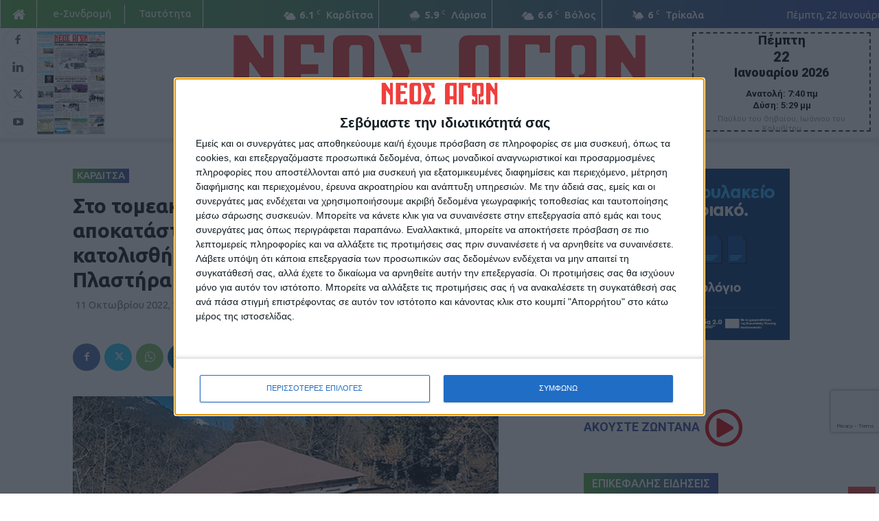

--- FILE ---
content_type: text/html; charset=UTF-8
request_url: https://neosagon.gr/sto-tomeako-programma-tou-yp-ypodomon-i-apokatastasi-ton-zimion-apo-tis-katolisthiseis-stin-agia-marina-limnis-plastira/
body_size: 38460
content:
<!doctype html >
<!--[if IE 8]>    <html class="ie8" lang="en"> <![endif]-->
<!--[if IE 9]>    <html class="ie9" lang="en"> <![endif]-->
<!--[if gt IE 8]><!--> <html lang="el" prefix="og: https://ogp.me/ns#"> <!--<![endif]-->
<head>
    <title>Στο τομεακό πρόγραμμα του Υπ. Υποδομών η αποκατάσταση των ζημιών από τις κατολισθήσεις στην Αγία Μαρίνα Λίμνης Πλαστήρα - ΝΕΟΣ ΑΓΩΝ</title>
    <meta charset="UTF-8" />
    <meta name="viewport" content="width=device-width, initial-scale=1.0">
    <link rel="pingback" href="https://neosagon.gr/xmlrpc.php" />
    <link rel="icon" type="image/png" href="https://neosagon.gr/wp-content/uploads/2020/04/NEOS-AGONAS_favicon.png">
<!-- Search Engine Optimization by Rank Math - https://rankmath.com/ -->
<meta name="description" content="Την Ένταξη της Πράξης «Δ.Κ.Α. για την αποκατάσταση των ζημιών σε κτίρια από τις κατολισθήσεις του Δεκεμβρίου 2020 στην περιοχή Αγία Μαρίνα της Δ. Κ. Καρίτσης"/>
<meta name="robots" content="follow, index, max-snippet:-1, max-video-preview:-1, max-image-preview:large"/>
<link rel="canonical" href="https://neosagon.gr/sto-tomeako-programma-tou-yp-ypodomon-i-apokatastasi-ton-zimion-apo-tis-katolisthiseis-stin-agia-marina-limnis-plastira/" />
<meta property="og:locale" content="el_GR" />
<meta property="og:type" content="article" />
<meta property="og:title" content="Στο τομεακό πρόγραμμα του Υπ. Υποδομών η αποκατάσταση των ζημιών από τις κατολισθήσεις στην Αγία Μαρίνα Λίμνης Πλαστήρα - ΝΕΟΣ ΑΓΩΝ" />
<meta property="og:description" content="Την Ένταξη της Πράξης «Δ.Κ.Α. για την αποκατάσταση των ζημιών σε κτίρια από τις κατολισθήσεις του Δεκεμβρίου 2020 στην περιοχή Αγία Μαρίνα της Δ. Κ. Καρίτσης" />
<meta property="og:url" content="https://neosagon.gr/sto-tomeako-programma-tou-yp-ypodomon-i-apokatastasi-ton-zimion-apo-tis-katolisthiseis-stin-agia-marina-limnis-plastira/" />
<meta property="og:site_name" content="ΝΕΟΣ ΑΓΩΝ" />
<meta property="article:author" content="https://www.facebook.com/neosagon.gr" />
<meta property="article:section" content="Καρδίτσα" />
<meta property="og:image" content="https://neosagon.gr/wp-content/uploads/2022/10/agia-marina.jpg" />
<meta property="og:image:secure_url" content="https://neosagon.gr/wp-content/uploads/2022/10/agia-marina.jpg" />
<meta property="og:image:width" content="620" />
<meta property="og:image:height" content="363" />
<meta property="og:image:alt" content="Στο τομεακό πρόγραμμα του Υπ. Υποδομών η αποκατάσταση των ζημιών από τις κατολισθήσεις στην Αγία Μαρίνα Λίμνης Πλαστήρα" />
<meta property="og:image:type" content="image/jpeg" />
<meta property="article:published_time" content="2022-10-11T11:19:40+03:00" />
<meta name="twitter:card" content="summary_large_image" />
<meta name="twitter:title" content="Στο τομεακό πρόγραμμα του Υπ. Υποδομών η αποκατάσταση των ζημιών από τις κατολισθήσεις στην Αγία Μαρίνα Λίμνης Πλαστήρα - ΝΕΟΣ ΑΓΩΝ" />
<meta name="twitter:description" content="Την Ένταξη της Πράξης «Δ.Κ.Α. για την αποκατάσταση των ζημιών σε κτίρια από τις κατολισθήσεις του Δεκεμβρίου 2020 στην περιοχή Αγία Μαρίνα της Δ. Κ. Καρίτσης" />
<meta name="twitter:creator" content="@NeosAgon" />
<meta name="twitter:image" content="https://neosagon.gr/wp-content/uploads/2022/10/agia-marina.jpg" />
<meta name="twitter:label1" content="Written by" />
<meta name="twitter:data1" content="ΝΕΟΣ ΑΓΩΝ" />
<meta name="twitter:label2" content="Time to read" />
<meta name="twitter:data2" content="Less than a minute" />
<script type="application/ld+json" class="rank-math-schema">{"@context":"https://schema.org","@graph":[{"@type":"Organization","@id":"https://neosagon.gr/#organization","name":"\u039d\u0395\u039f\u03a3 \u0391\u0393\u03a9\u039d","logo":{"@type":"ImageObject","@id":"https://neosagon.gr/#logo","url":"https://neosagon.gr/wp-content/uploads/2025/11/Facebook_Profile_Logo.png","contentUrl":"https://neosagon.gr/wp-content/uploads/2025/11/Facebook_Profile_Logo.png","caption":"\u039d\u0395\u039f\u03a3 \u0391\u0393\u03a9\u039d","inLanguage":"el","width":"1000","height":"1000"}},{"@type":"WebSite","@id":"https://neosagon.gr/#website","url":"https://neosagon.gr","name":"\u039d\u0395\u039f\u03a3 \u0391\u0393\u03a9\u039d","alternateName":"\u039d\u03ad\u03bf\u03c2 \u0391\u03b3\u03ce\u03bd","publisher":{"@id":"https://neosagon.gr/#organization"},"inLanguage":"el"},{"@type":"ImageObject","@id":"https://neosagon.gr/wp-content/uploads/2022/10/agia-marina.jpg","url":"https://neosagon.gr/wp-content/uploads/2022/10/agia-marina.jpg","width":"620","height":"363","inLanguage":"el"},{"@type":"WebPage","@id":"https://neosagon.gr/sto-tomeako-programma-tou-yp-ypodomon-i-apokatastasi-ton-zimion-apo-tis-katolisthiseis-stin-agia-marina-limnis-plastira/#webpage","url":"https://neosagon.gr/sto-tomeako-programma-tou-yp-ypodomon-i-apokatastasi-ton-zimion-apo-tis-katolisthiseis-stin-agia-marina-limnis-plastira/","name":"\u03a3\u03c4\u03bf \u03c4\u03bf\u03bc\u03b5\u03b1\u03ba\u03cc \u03c0\u03c1\u03cc\u03b3\u03c1\u03b1\u03bc\u03bc\u03b1 \u03c4\u03bf\u03c5 \u03a5\u03c0. \u03a5\u03c0\u03bf\u03b4\u03bf\u03bc\u03ce\u03bd \u03b7 \u03b1\u03c0\u03bf\u03ba\u03b1\u03c4\u03ac\u03c3\u03c4\u03b1\u03c3\u03b7 \u03c4\u03c9\u03bd \u03b6\u03b7\u03bc\u03b9\u03ce\u03bd \u03b1\u03c0\u03cc \u03c4\u03b9\u03c2 \u03ba\u03b1\u03c4\u03bf\u03bb\u03b9\u03c3\u03b8\u03ae\u03c3\u03b5\u03b9\u03c2 \u03c3\u03c4\u03b7\u03bd \u0391\u03b3\u03af\u03b1 \u039c\u03b1\u03c1\u03af\u03bd\u03b1 \u039b\u03af\u03bc\u03bd\u03b7\u03c2 \u03a0\u03bb\u03b1\u03c3\u03c4\u03ae\u03c1\u03b1 - \u039d\u0395\u039f\u03a3 \u0391\u0393\u03a9\u039d","datePublished":"2022-10-11T11:19:40+03:00","dateModified":"2022-10-11T11:19:40+03:00","isPartOf":{"@id":"https://neosagon.gr/#website"},"primaryImageOfPage":{"@id":"https://neosagon.gr/wp-content/uploads/2022/10/agia-marina.jpg"},"inLanguage":"el"},{"@type":"Person","@id":"https://neosagon.gr/author/editor2/","name":"\u039d\u0395\u039f\u03a3 \u0391\u0393\u03a9\u039d","url":"https://neosagon.gr/author/editor2/","image":{"@type":"ImageObject","@id":"https://neosagon.gr/wp-content/uploads/2022/04/wp-neosagon-user-profile.png","url":"https://neosagon.gr/wp-content/uploads/2022/04/wp-neosagon-user-profile.png","caption":"\u039d\u0395\u039f\u03a3 \u0391\u0393\u03a9\u039d","inLanguage":"el"},"sameAs":["https://neosagon.gr","https://www.facebook.com/neosagon.gr","https://twitter.com/https://twitter.com/NeosAgon","https://www.linkedin.com/company/neosagon/","https://www.instagram.com/neosagon.gr/","https://www.youtube.com/channel/UCF7SZ_soyeRlqhWXGEqO87Q/videos"],"worksFor":{"@id":"https://neosagon.gr/#organization"}},{"@type":"BlogPosting","headline":"\u03a3\u03c4\u03bf \u03c4\u03bf\u03bc\u03b5\u03b1\u03ba\u03cc \u03c0\u03c1\u03cc\u03b3\u03c1\u03b1\u03bc\u03bc\u03b1 \u03c4\u03bf\u03c5 \u03a5\u03c0. \u03a5\u03c0\u03bf\u03b4\u03bf\u03bc\u03ce\u03bd \u03b7 \u03b1\u03c0\u03bf\u03ba\u03b1\u03c4\u03ac\u03c3\u03c4\u03b1\u03c3\u03b7 \u03c4\u03c9\u03bd \u03b6\u03b7\u03bc\u03b9\u03ce\u03bd \u03b1\u03c0\u03cc \u03c4\u03b9\u03c2 \u03ba\u03b1\u03c4\u03bf\u03bb\u03b9\u03c3\u03b8\u03ae\u03c3\u03b5\u03b9\u03c2 \u03c3\u03c4\u03b7\u03bd \u0391\u03b3\u03af\u03b1 \u039c\u03b1\u03c1\u03af\u03bd\u03b1","datePublished":"2022-10-11T11:19:40+03:00","dateModified":"2022-10-11T11:19:40+03:00","author":{"@id":"https://neosagon.gr/author/editor2/","name":"\u039d\u0395\u039f\u03a3 \u0391\u0393\u03a9\u039d"},"publisher":{"@id":"https://neosagon.gr/#organization"},"description":"\u03a4\u03b7\u03bd \u0388\u03bd\u03c4\u03b1\u03be\u03b7 \u03c4\u03b7\u03c2 \u03a0\u03c1\u03ac\u03be\u03b7\u03c2 \u00ab\u0394.\u039a.\u0391. \u03b3\u03b9\u03b1 \u03c4\u03b7\u03bd \u03b1\u03c0\u03bf\u03ba\u03b1\u03c4\u03ac\u03c3\u03c4\u03b1\u03c3\u03b7 \u03c4\u03c9\u03bd \u03b6\u03b7\u03bc\u03b9\u03ce\u03bd \u03c3\u03b5 \u03ba\u03c4\u03af\u03c1\u03b9\u03b1 \u03b1\u03c0\u03cc \u03c4\u03b9\u03c2 \u03ba\u03b1\u03c4\u03bf\u03bb\u03b9\u03c3\u03b8\u03ae\u03c3\u03b5\u03b9\u03c2 \u03c4\u03bf\u03c5 \u0394\u03b5\u03ba\u03b5\u03bc\u03b2\u03c1\u03af\u03bf\u03c5 2020 \u03c3\u03c4\u03b7\u03bd \u03c0\u03b5\u03c1\u03b9\u03bf\u03c7\u03ae \u0391\u03b3\u03af\u03b1 \u039c\u03b1\u03c1\u03af\u03bd\u03b1 \u03c4\u03b7\u03c2 \u0394. \u039a. \u039a\u03b1\u03c1\u03af\u03c4\u03c3\u03b7\u03c2","name":"\u03a3\u03c4\u03bf \u03c4\u03bf\u03bc\u03b5\u03b1\u03ba\u03cc \u03c0\u03c1\u03cc\u03b3\u03c1\u03b1\u03bc\u03bc\u03b1 \u03c4\u03bf\u03c5 \u03a5\u03c0. \u03a5\u03c0\u03bf\u03b4\u03bf\u03bc\u03ce\u03bd \u03b7 \u03b1\u03c0\u03bf\u03ba\u03b1\u03c4\u03ac\u03c3\u03c4\u03b1\u03c3\u03b7 \u03c4\u03c9\u03bd \u03b6\u03b7\u03bc\u03b9\u03ce\u03bd \u03b1\u03c0\u03cc \u03c4\u03b9\u03c2 \u03ba\u03b1\u03c4\u03bf\u03bb\u03b9\u03c3\u03b8\u03ae\u03c3\u03b5\u03b9\u03c2 \u03c3\u03c4\u03b7\u03bd \u0391\u03b3\u03af\u03b1 \u039c\u03b1\u03c1\u03af\u03bd\u03b1","@id":"https://neosagon.gr/sto-tomeako-programma-tou-yp-ypodomon-i-apokatastasi-ton-zimion-apo-tis-katolisthiseis-stin-agia-marina-limnis-plastira/#richSnippet","isPartOf":{"@id":"https://neosagon.gr/sto-tomeako-programma-tou-yp-ypodomon-i-apokatastasi-ton-zimion-apo-tis-katolisthiseis-stin-agia-marina-limnis-plastira/#webpage"},"image":{"@id":"https://neosagon.gr/wp-content/uploads/2022/10/agia-marina.jpg"},"inLanguage":"el","mainEntityOfPage":{"@id":"https://neosagon.gr/sto-tomeako-programma-tou-yp-ypodomon-i-apokatastasi-ton-zimion-apo-tis-katolisthiseis-stin-agia-marina-limnis-plastira/#webpage"}}]}</script>
<!-- /Rank Math WordPress SEO plugin -->

<link rel='dns-prefetch' href='//www.googletagmanager.com' />
<link rel='dns-prefetch' href='//stats.wp.com' />
<link rel='dns-prefetch' href='//fonts.googleapis.com' />
<link rel='dns-prefetch' href='//use.fontawesome.com' />
<link rel="alternate" type="application/rss+xml" title="Ροή RSS &raquo; ΝΕΟΣ ΑΓΩΝ" href="https://neosagon.gr/feed/" />
<link rel="alternate" title="oEmbed (JSON)" type="application/json+oembed" href="https://neosagon.gr/wp-json/oembed/1.0/embed?url=https%3A%2F%2Fneosagon.gr%2Fsto-tomeako-programma-tou-yp-ypodomon-i-apokatastasi-ton-zimion-apo-tis-katolisthiseis-stin-agia-marina-limnis-plastira%2F" />
<link rel="alternate" title="oEmbed (XML)" type="text/xml+oembed" href="https://neosagon.gr/wp-json/oembed/1.0/embed?url=https%3A%2F%2Fneosagon.gr%2Fsto-tomeako-programma-tou-yp-ypodomon-i-apokatastasi-ton-zimion-apo-tis-katolisthiseis-stin-agia-marina-limnis-plastira%2F&#038;format=xml" />
<!-- neosagon.gr is managing ads with Advanced Ads 2.0.15 – https://wpadvancedads.com/ --><script id="na-ready">
			window.advanced_ads_ready=function(e,a){a=a||"complete";var d=function(e){return"interactive"===a?"loading"!==e:"complete"===e};d(document.readyState)?e():document.addEventListener("readystatechange",(function(a){d(a.target.readyState)&&e()}),{once:"interactive"===a})},window.advanced_ads_ready_queue=window.advanced_ads_ready_queue||[];		</script>
		<style id='wp-img-auto-sizes-contain-inline-css' type='text/css'>
img:is([sizes=auto i],[sizes^="auto," i]){contain-intrinsic-size:3000px 1500px}
/*# sourceURL=wp-img-auto-sizes-contain-inline-css */
</style>
<style id='wp-emoji-styles-inline-css' type='text/css'>

	img.wp-smiley, img.emoji {
		display: inline !important;
		border: none !important;
		box-shadow: none !important;
		height: 1em !important;
		width: 1em !important;
		margin: 0 0.07em !important;
		vertical-align: -0.1em !important;
		background: none !important;
		padding: 0 !important;
	}
/*# sourceURL=wp-emoji-styles-inline-css */
</style>
<link rel='stylesheet' id='wp-block-library-css' href='https://neosagon.gr/wp-includes/css/dist/block-library/style.min.css?ver=6.9' type='text/css' media='all' />
<style id='global-styles-inline-css' type='text/css'>
:root{--wp--preset--aspect-ratio--square: 1;--wp--preset--aspect-ratio--4-3: 4/3;--wp--preset--aspect-ratio--3-4: 3/4;--wp--preset--aspect-ratio--3-2: 3/2;--wp--preset--aspect-ratio--2-3: 2/3;--wp--preset--aspect-ratio--16-9: 16/9;--wp--preset--aspect-ratio--9-16: 9/16;--wp--preset--color--black: #000000;--wp--preset--color--cyan-bluish-gray: #abb8c3;--wp--preset--color--white: #ffffff;--wp--preset--color--pale-pink: #f78da7;--wp--preset--color--vivid-red: #cf2e2e;--wp--preset--color--luminous-vivid-orange: #ff6900;--wp--preset--color--luminous-vivid-amber: #fcb900;--wp--preset--color--light-green-cyan: #7bdcb5;--wp--preset--color--vivid-green-cyan: #00d084;--wp--preset--color--pale-cyan-blue: #8ed1fc;--wp--preset--color--vivid-cyan-blue: #0693e3;--wp--preset--color--vivid-purple: #9b51e0;--wp--preset--gradient--vivid-cyan-blue-to-vivid-purple: linear-gradient(135deg,rgb(6,147,227) 0%,rgb(155,81,224) 100%);--wp--preset--gradient--light-green-cyan-to-vivid-green-cyan: linear-gradient(135deg,rgb(122,220,180) 0%,rgb(0,208,130) 100%);--wp--preset--gradient--luminous-vivid-amber-to-luminous-vivid-orange: linear-gradient(135deg,rgb(252,185,0) 0%,rgb(255,105,0) 100%);--wp--preset--gradient--luminous-vivid-orange-to-vivid-red: linear-gradient(135deg,rgb(255,105,0) 0%,rgb(207,46,46) 100%);--wp--preset--gradient--very-light-gray-to-cyan-bluish-gray: linear-gradient(135deg,rgb(238,238,238) 0%,rgb(169,184,195) 100%);--wp--preset--gradient--cool-to-warm-spectrum: linear-gradient(135deg,rgb(74,234,220) 0%,rgb(151,120,209) 20%,rgb(207,42,186) 40%,rgb(238,44,130) 60%,rgb(251,105,98) 80%,rgb(254,248,76) 100%);--wp--preset--gradient--blush-light-purple: linear-gradient(135deg,rgb(255,206,236) 0%,rgb(152,150,240) 100%);--wp--preset--gradient--blush-bordeaux: linear-gradient(135deg,rgb(254,205,165) 0%,rgb(254,45,45) 50%,rgb(107,0,62) 100%);--wp--preset--gradient--luminous-dusk: linear-gradient(135deg,rgb(255,203,112) 0%,rgb(199,81,192) 50%,rgb(65,88,208) 100%);--wp--preset--gradient--pale-ocean: linear-gradient(135deg,rgb(255,245,203) 0%,rgb(182,227,212) 50%,rgb(51,167,181) 100%);--wp--preset--gradient--electric-grass: linear-gradient(135deg,rgb(202,248,128) 0%,rgb(113,206,126) 100%);--wp--preset--gradient--midnight: linear-gradient(135deg,rgb(2,3,129) 0%,rgb(40,116,252) 100%);--wp--preset--font-size--small: 11px;--wp--preset--font-size--medium: 20px;--wp--preset--font-size--large: 32px;--wp--preset--font-size--x-large: 42px;--wp--preset--font-size--regular: 15px;--wp--preset--font-size--larger: 50px;--wp--preset--spacing--20: 0.44rem;--wp--preset--spacing--30: 0.67rem;--wp--preset--spacing--40: 1rem;--wp--preset--spacing--50: 1.5rem;--wp--preset--spacing--60: 2.25rem;--wp--preset--spacing--70: 3.38rem;--wp--preset--spacing--80: 5.06rem;--wp--preset--shadow--natural: 6px 6px 9px rgba(0, 0, 0, 0.2);--wp--preset--shadow--deep: 12px 12px 50px rgba(0, 0, 0, 0.4);--wp--preset--shadow--sharp: 6px 6px 0px rgba(0, 0, 0, 0.2);--wp--preset--shadow--outlined: 6px 6px 0px -3px rgb(255, 255, 255), 6px 6px rgb(0, 0, 0);--wp--preset--shadow--crisp: 6px 6px 0px rgb(0, 0, 0);}:where(.is-layout-flex){gap: 0.5em;}:where(.is-layout-grid){gap: 0.5em;}body .is-layout-flex{display: flex;}.is-layout-flex{flex-wrap: wrap;align-items: center;}.is-layout-flex > :is(*, div){margin: 0;}body .is-layout-grid{display: grid;}.is-layout-grid > :is(*, div){margin: 0;}:where(.wp-block-columns.is-layout-flex){gap: 2em;}:where(.wp-block-columns.is-layout-grid){gap: 2em;}:where(.wp-block-post-template.is-layout-flex){gap: 1.25em;}:where(.wp-block-post-template.is-layout-grid){gap: 1.25em;}.has-black-color{color: var(--wp--preset--color--black) !important;}.has-cyan-bluish-gray-color{color: var(--wp--preset--color--cyan-bluish-gray) !important;}.has-white-color{color: var(--wp--preset--color--white) !important;}.has-pale-pink-color{color: var(--wp--preset--color--pale-pink) !important;}.has-vivid-red-color{color: var(--wp--preset--color--vivid-red) !important;}.has-luminous-vivid-orange-color{color: var(--wp--preset--color--luminous-vivid-orange) !important;}.has-luminous-vivid-amber-color{color: var(--wp--preset--color--luminous-vivid-amber) !important;}.has-light-green-cyan-color{color: var(--wp--preset--color--light-green-cyan) !important;}.has-vivid-green-cyan-color{color: var(--wp--preset--color--vivid-green-cyan) !important;}.has-pale-cyan-blue-color{color: var(--wp--preset--color--pale-cyan-blue) !important;}.has-vivid-cyan-blue-color{color: var(--wp--preset--color--vivid-cyan-blue) !important;}.has-vivid-purple-color{color: var(--wp--preset--color--vivid-purple) !important;}.has-black-background-color{background-color: var(--wp--preset--color--black) !important;}.has-cyan-bluish-gray-background-color{background-color: var(--wp--preset--color--cyan-bluish-gray) !important;}.has-white-background-color{background-color: var(--wp--preset--color--white) !important;}.has-pale-pink-background-color{background-color: var(--wp--preset--color--pale-pink) !important;}.has-vivid-red-background-color{background-color: var(--wp--preset--color--vivid-red) !important;}.has-luminous-vivid-orange-background-color{background-color: var(--wp--preset--color--luminous-vivid-orange) !important;}.has-luminous-vivid-amber-background-color{background-color: var(--wp--preset--color--luminous-vivid-amber) !important;}.has-light-green-cyan-background-color{background-color: var(--wp--preset--color--light-green-cyan) !important;}.has-vivid-green-cyan-background-color{background-color: var(--wp--preset--color--vivid-green-cyan) !important;}.has-pale-cyan-blue-background-color{background-color: var(--wp--preset--color--pale-cyan-blue) !important;}.has-vivid-cyan-blue-background-color{background-color: var(--wp--preset--color--vivid-cyan-blue) !important;}.has-vivid-purple-background-color{background-color: var(--wp--preset--color--vivid-purple) !important;}.has-black-border-color{border-color: var(--wp--preset--color--black) !important;}.has-cyan-bluish-gray-border-color{border-color: var(--wp--preset--color--cyan-bluish-gray) !important;}.has-white-border-color{border-color: var(--wp--preset--color--white) !important;}.has-pale-pink-border-color{border-color: var(--wp--preset--color--pale-pink) !important;}.has-vivid-red-border-color{border-color: var(--wp--preset--color--vivid-red) !important;}.has-luminous-vivid-orange-border-color{border-color: var(--wp--preset--color--luminous-vivid-orange) !important;}.has-luminous-vivid-amber-border-color{border-color: var(--wp--preset--color--luminous-vivid-amber) !important;}.has-light-green-cyan-border-color{border-color: var(--wp--preset--color--light-green-cyan) !important;}.has-vivid-green-cyan-border-color{border-color: var(--wp--preset--color--vivid-green-cyan) !important;}.has-pale-cyan-blue-border-color{border-color: var(--wp--preset--color--pale-cyan-blue) !important;}.has-vivid-cyan-blue-border-color{border-color: var(--wp--preset--color--vivid-cyan-blue) !important;}.has-vivid-purple-border-color{border-color: var(--wp--preset--color--vivid-purple) !important;}.has-vivid-cyan-blue-to-vivid-purple-gradient-background{background: var(--wp--preset--gradient--vivid-cyan-blue-to-vivid-purple) !important;}.has-light-green-cyan-to-vivid-green-cyan-gradient-background{background: var(--wp--preset--gradient--light-green-cyan-to-vivid-green-cyan) !important;}.has-luminous-vivid-amber-to-luminous-vivid-orange-gradient-background{background: var(--wp--preset--gradient--luminous-vivid-amber-to-luminous-vivid-orange) !important;}.has-luminous-vivid-orange-to-vivid-red-gradient-background{background: var(--wp--preset--gradient--luminous-vivid-orange-to-vivid-red) !important;}.has-very-light-gray-to-cyan-bluish-gray-gradient-background{background: var(--wp--preset--gradient--very-light-gray-to-cyan-bluish-gray) !important;}.has-cool-to-warm-spectrum-gradient-background{background: var(--wp--preset--gradient--cool-to-warm-spectrum) !important;}.has-blush-light-purple-gradient-background{background: var(--wp--preset--gradient--blush-light-purple) !important;}.has-blush-bordeaux-gradient-background{background: var(--wp--preset--gradient--blush-bordeaux) !important;}.has-luminous-dusk-gradient-background{background: var(--wp--preset--gradient--luminous-dusk) !important;}.has-pale-ocean-gradient-background{background: var(--wp--preset--gradient--pale-ocean) !important;}.has-electric-grass-gradient-background{background: var(--wp--preset--gradient--electric-grass) !important;}.has-midnight-gradient-background{background: var(--wp--preset--gradient--midnight) !important;}.has-small-font-size{font-size: var(--wp--preset--font-size--small) !important;}.has-medium-font-size{font-size: var(--wp--preset--font-size--medium) !important;}.has-large-font-size{font-size: var(--wp--preset--font-size--large) !important;}.has-x-large-font-size{font-size: var(--wp--preset--font-size--x-large) !important;}
/*# sourceURL=global-styles-inline-css */
</style>

<style id='classic-theme-styles-inline-css' type='text/css'>
/*! This file is auto-generated */
.wp-block-button__link{color:#fff;background-color:#32373c;border-radius:9999px;box-shadow:none;text-decoration:none;padding:calc(.667em + 2px) calc(1.333em + 2px);font-size:1.125em}.wp-block-file__button{background:#32373c;color:#fff;text-decoration:none}
/*# sourceURL=/wp-includes/css/classic-themes.min.css */
</style>
<style id='font-awesome-svg-styles-default-inline-css' type='text/css'>
.svg-inline--fa {
  display: inline-block;
  height: 1em;
  overflow: visible;
  vertical-align: -.125em;
}
/*# sourceURL=font-awesome-svg-styles-default-inline-css */
</style>
<link rel='stylesheet' id='font-awesome-svg-styles-css' href='https://neosagon.gr/wp-content/uploads/font-awesome/v5.13.0/css/svg-with-js.css' type='text/css' media='all' />
<style id='font-awesome-svg-styles-inline-css' type='text/css'>
   .wp-block-font-awesome-icon svg::before,
   .wp-rich-text-font-awesome-icon svg::before {content: unset;}
/*# sourceURL=font-awesome-svg-styles-inline-css */
</style>
<link rel='stylesheet' id='contact-form-7-css' href='https://neosagon.gr/wp-content/plugins/contact-form-7/includes/css/styles.css?ver=6.1.4' type='text/css' media='all' />
<link rel='stylesheet' id='cil-lightbox-css-css' href='https://neosagon.gr/wp-content/plugins/content-image-lightbox/assets/cil-lightbox.css?ver=1.1.0' type='text/css' media='all' />
<style id='cil-lightbox-css-inline-css' type='text/css'>
:root{--cil-icon-hover-color:#e53d39;}
/*# sourceURL=cil-lightbox-css-inline-css */
</style>
<link rel='stylesheet' id='td-plugin-multi-purpose-css' href='https://neosagon.gr/wp-content/plugins/td-composer/td-multi-purpose/style.css?ver=7cd248d7ca13c255207c3f8b916c3f00' type='text/css' media='all' />
<link crossorigin="anonymous" rel='stylesheet' id='google-fonts-style-css' href='https://fonts.googleapis.com/css?family=Ubuntu%3A400%2C400italic%2C500%2C600%2C700%2C800%2C900%7COpen+Sans%3A400%2C600%2C700%2C400italic%2C500%2C800%2C900%7CRoboto%3A400%2C600%2C700%2C400italic%2C500%2C800%2C900&#038;display=swap&#038;ver=12.7.3' type='text/css' media='all' />
<link crossorigin="anonymous" rel='stylesheet' id='font-awesome-official-css' href='https://use.fontawesome.com/releases/v5.13.0/css/all.css' type='text/css' media='all' integrity="sha384-Bfad6CLCknfcloXFOyFnlgtENryhrpZCe29RTifKEixXQZ38WheV+i/6YWSzkz3V" crossorigin="anonymous" />
<link rel='stylesheet' id='dflip-style-css' href='https://neosagon.gr/wp-content/plugins/3d-flipbook-dflip-lite/assets/css/dflip.min.css?ver=2.4.20' type='text/css' media='all' />
<link rel='stylesheet' id='td-theme-css' href='https://neosagon.gr/wp-content/themes/Newspaper/style.css?ver=12.7.3' type='text/css' media='all' />
<style id='td-theme-inline-css' type='text/css'>@media (max-width:767px){.td-header-desktop-wrap{display:none}}@media (min-width:767px){.td-header-mobile-wrap{display:none}}</style>
<link rel='stylesheet' id='td-theme-child-css' href='https://neosagon.gr/wp-content/themes/Newspaper-Child/style.css?ver=1764918741' type='text/css' media='all' />
<link rel='stylesheet' id='td-legacy-framework-front-style-css' href='https://neosagon.gr/wp-content/plugins/td-composer/legacy/Newspaper/assets/css/td_legacy_main.css?ver=7cd248d7ca13c255207c3f8b916c3f00' type='text/css' media='all' />
<link rel='stylesheet' id='td-standard-pack-framework-front-style-css' href='https://neosagon.gr/wp-content/plugins/td-standard-pack/Newspaper/assets/css/td_standard_pack_main.css?ver=c12e6da63ed2f212e87e44e5e9b9a302' type='text/css' media='all' />
<link rel='stylesheet' id='tdb_style_cloud_templates_front-css' href='https://neosagon.gr/wp-content/plugins/td-cloud-library/assets/css/tdb_main.css?ver=6127d3b6131f900b2e62bb855b13dc3b' type='text/css' media='all' />
<link crossorigin="anonymous" rel='stylesheet' id='font-awesome-official-v4shim-css' href='https://use.fontawesome.com/releases/v5.13.0/css/v4-shims.css' type='text/css' media='all' integrity="sha384-/7iOrVBege33/9vHFYEtviVcxjUsNCqyeMnlW/Ms+PH8uRdFkKFmqf9CbVAN0Qef" crossorigin="anonymous" />
<style id='font-awesome-official-v4shim-inline-css' type='text/css'>
@font-face {
font-family: "FontAwesome";
font-display: block;
src: url("https://use.fontawesome.com/releases/v5.13.0/webfonts/fa-brands-400.eot"),
		url("https://use.fontawesome.com/releases/v5.13.0/webfonts/fa-brands-400.eot?#iefix") format("embedded-opentype"),
		url("https://use.fontawesome.com/releases/v5.13.0/webfonts/fa-brands-400.woff2") format("woff2"),
		url("https://use.fontawesome.com/releases/v5.13.0/webfonts/fa-brands-400.woff") format("woff"),
		url("https://use.fontawesome.com/releases/v5.13.0/webfonts/fa-brands-400.ttf") format("truetype"),
		url("https://use.fontawesome.com/releases/v5.13.0/webfonts/fa-brands-400.svg#fontawesome") format("svg");
}

@font-face {
font-family: "FontAwesome";
font-display: block;
src: url("https://use.fontawesome.com/releases/v5.13.0/webfonts/fa-solid-900.eot"),
		url("https://use.fontawesome.com/releases/v5.13.0/webfonts/fa-solid-900.eot?#iefix") format("embedded-opentype"),
		url("https://use.fontawesome.com/releases/v5.13.0/webfonts/fa-solid-900.woff2") format("woff2"),
		url("https://use.fontawesome.com/releases/v5.13.0/webfonts/fa-solid-900.woff") format("woff"),
		url("https://use.fontawesome.com/releases/v5.13.0/webfonts/fa-solid-900.ttf") format("truetype"),
		url("https://use.fontawesome.com/releases/v5.13.0/webfonts/fa-solid-900.svg#fontawesome") format("svg");
}

@font-face {
font-family: "FontAwesome";
font-display: block;
src: url("https://use.fontawesome.com/releases/v5.13.0/webfonts/fa-regular-400.eot"),
		url("https://use.fontawesome.com/releases/v5.13.0/webfonts/fa-regular-400.eot?#iefix") format("embedded-opentype"),
		url("https://use.fontawesome.com/releases/v5.13.0/webfonts/fa-regular-400.woff2") format("woff2"),
		url("https://use.fontawesome.com/releases/v5.13.0/webfonts/fa-regular-400.woff") format("woff"),
		url("https://use.fontawesome.com/releases/v5.13.0/webfonts/fa-regular-400.ttf") format("truetype"),
		url("https://use.fontawesome.com/releases/v5.13.0/webfonts/fa-regular-400.svg#fontawesome") format("svg");
unicode-range: U+F004-F005,U+F007,U+F017,U+F022,U+F024,U+F02E,U+F03E,U+F044,U+F057-F059,U+F06E,U+F070,U+F075,U+F07B-F07C,U+F080,U+F086,U+F089,U+F094,U+F09D,U+F0A0,U+F0A4-F0A7,U+F0C5,U+F0C7-F0C8,U+F0E0,U+F0EB,U+F0F3,U+F0F8,U+F0FE,U+F111,U+F118-F11A,U+F11C,U+F133,U+F144,U+F146,U+F14A,U+F14D-F14E,U+F150-F152,U+F15B-F15C,U+F164-F165,U+F185-F186,U+F191-F192,U+F1AD,U+F1C1-F1C9,U+F1CD,U+F1D8,U+F1E3,U+F1EA,U+F1F6,U+F1F9,U+F20A,U+F247-F249,U+F24D,U+F254-F25B,U+F25D,U+F267,U+F271-F274,U+F279,U+F28B,U+F28D,U+F2B5-F2B6,U+F2B9,U+F2BB,U+F2BD,U+F2C1-F2C2,U+F2D0,U+F2D2,U+F2DC,U+F2ED,U+F328,U+F358-F35B,U+F3A5,U+F3D1,U+F410,U+F4AD;
}
/*# sourceURL=font-awesome-official-v4shim-inline-css */
</style>
<script type="text/javascript" src="https://neosagon.gr/wp-includes/js/jquery/jquery.min.js?ver=3.7.1" id="jquery-core-js"></script>
<script type="text/javascript" src="https://neosagon.gr/wp-includes/js/jquery/jquery-migrate.min.js?ver=3.4.1" id="jquery-migrate-js"></script>
<script type="text/javascript" id="jquery-remove-uppercase-accents-js-extra">
/* <![CDATA[ */
var rua = {"accents":[{"original":"\u0386\u0399","convert":"\u0391\u03aa"},{"original":"\u0386\u03a5","convert":"\u0391\u03ab"},{"original":"\u0388\u0399","convert":"\u0395\u03aa"},{"original":"\u038c\u0399","convert":"\u039f\u03aa"},{"original":"\u0388\u03a5","convert":"\u0395\u03ab"},{"original":"\u038c\u03a5","convert":"\u039f\u03ab"},{"original":"\u03ac\u03b9","convert":"\u03b1\u03ca"},{"original":"\u03ad\u03b9","convert":"\u03b5\u03ca"},{"original":"\u0386\u03c5","convert":"\u03b1\u03cb"},{"original":"\u03ac\u03c5","convert":"\u03b1\u03cb"},{"original":"\u03cc\u03b9","convert":"\u03bf\u03ca"},{"original":"\u0388\u03c5","convert":"\u03b5\u03cb"},{"original":"\u03ad\u03c5","convert":"\u03b5\u03cb"},{"original":"\u03cc\u03c5","convert":"\u03bf\u03cb"},{"original":"\u038c\u03c5","convert":"\u03bf\u03cb"},{"original":"\u0386","convert":"\u0391"},{"original":"\u03ac","convert":"\u03b1"},{"original":"\u0388","convert":"\u0395"},{"original":"\u03ad","convert":"\u03b5"},{"original":"\u0389","convert":"\u0397"},{"original":"\u03ae","convert":"\u03b7"},{"original":"\u038a","convert":"\u0399"},{"original":"\u03aa","convert":"\u0399"},{"original":"\u03af","convert":"\u03b9"},{"original":"\u0390","convert":"\u03ca"},{"original":"\u038c","convert":"\u039f"},{"original":"\u03cc","convert":"\u03bf"},{"original":"\u038e","convert":"\u03a5"},{"original":"\u03cd","convert":"\u03c5"},{"original":"\u03b0","convert":"\u03cb"},{"original":"\u038f","convert":"\u03a9"},{"original":"\u03ce","convert":"\u03c9"}],"selectors":"","selAction":""};
//# sourceURL=jquery-remove-uppercase-accents-js-extra
/* ]]> */
</script>
<script type="text/javascript" src="https://neosagon.gr/wp-content/plugins/remove-uppercase-accents/js/jquery.remove-uppercase-accents.js?ver=6.9" id="jquery-remove-uppercase-accents-js"></script>
<script type="text/javascript" src="https://neosagon.gr/wp-content/plugins/sticky-menu-or-anything-on-scroll/assets/js/jq-sticky-anything.min.js?ver=2.1.1" id="stickyAnythingLib-js"></script>
<script type="text/javascript" id="advanced-ads-advanced-js-js-extra">
/* <![CDATA[ */
var advads_options = {"blog_id":"1","privacy":{"enabled":true,"custom-cookie-name":"","custom-cookie-value":"","consent-method":"iab_tcf_20","state":"unknown"}};
//# sourceURL=advanced-ads-advanced-js-js-extra
/* ]]> */
</script>
<script type="text/javascript" src="https://neosagon.gr/wp-content/plugins/advanced-ads/public/assets/js/advanced.min.js?ver=2.0.15" id="advanced-ads-advanced-js-js"></script>

<!-- Google tag (gtag.js) snippet added by Site Kit -->
<!-- Google Analytics snippet added by Site Kit -->
<script type="text/javascript" src="https://www.googletagmanager.com/gtag/js?id=G-HYZTFFZ8BR" id="google_gtagjs-js" async></script>
<script type="text/javascript" id="google_gtagjs-js-after">
/* <![CDATA[ */
window.dataLayer = window.dataLayer || [];function gtag(){dataLayer.push(arguments);}
gtag("set","linker",{"domains":["neosagon.gr"]});
gtag("js", new Date());
gtag("set", "developer_id.dZTNiMT", true);
gtag("config", "G-HYZTFFZ8BR");
//# sourceURL=google_gtagjs-js-after
/* ]]> */
</script>
<link rel="EditURI" type="application/rsd+xml" title="RSD" href="https://neosagon.gr/xmlrpc.php?rsd" />
<meta name="generator" content="WordPress 6.9" />
<link rel='shortlink' href='https://neosagon.gr/?p=69506' />
<meta name="generator" content="Site Kit by Google 1.168.0" /><!-- HFCM by 99 Robots - Snippet # 2: InMobi CMP -->
<!-- InMobi Choice. Consent Manager Tag v3.0 (for TCF 2.2) -->
<script type="text/javascript" async=true>
(function() {
  var host = window.location.hostname;
  var element = document.createElement('script');
  var firstScript = document.getElementsByTagName('script')[0];
  var url = 'https://cmp.inmobi.com'
    .concat('/choice/', 'qwsyGg4G3dcJc', '/', host, '/choice.js?tag_version=V3');
  var uspTries = 0;
  var uspTriesLimit = 3;
  element.async = true;
  element.type = 'text/javascript';
  element.src = url;

  firstScript.parentNode.insertBefore(element, firstScript);

  function makeStub() {
    var TCF_LOCATOR_NAME = '__tcfapiLocator';
    var queue = [];
    var win = window;
    var cmpFrame;

    function addFrame() {
      var doc = win.document;
      var otherCMP = !!(win.frames[TCF_LOCATOR_NAME]);

      if (!otherCMP) {
        if (doc.body) {
          var iframe = doc.createElement('iframe');

          iframe.style.cssText = 'display:none';
          iframe.name = TCF_LOCATOR_NAME;
          doc.body.appendChild(iframe);
        } else {
          setTimeout(addFrame, 5);
        }
      }
      return !otherCMP;
    }

    function tcfAPIHandler() {
      var gdprApplies;
      var args = arguments;

      if (!args.length) {
        return queue;
      } else if (args[0] === 'setGdprApplies') {
        if (
          args.length > 3 &&
          args[2] === 2 &&
          typeof args[3] === 'boolean'
        ) {
          gdprApplies = args[3];
          if (typeof args[2] === 'function') {
            args[2]('set', true);
          }
        }
      } else if (args[0] === 'ping') {
        var retr = {
          gdprApplies: gdprApplies,
          cmpLoaded: false,
          cmpStatus: 'stub'
        };

        if (typeof args[2] === 'function') {
          args[2](retr);
        }
      } else {
        if(args[0] === 'init' && typeof args[3] === 'object') {
          args[3] = Object.assign(args[3], { tag_version: 'V3' });
        }
        queue.push(args);
      }
    }

    function postMessageEventHandler(event) {
      var msgIsString = typeof event.data === 'string';
      var json = {};

      try {
        if (msgIsString) {
          json = JSON.parse(event.data);
        } else {
          json = event.data;
        }
      } catch (ignore) {}

      var payload = json.__tcfapiCall;

      if (payload) {
        window.__tcfapi(
          payload.command,
          payload.version,
          function(retValue, success) {
            var returnMsg = {
              __tcfapiReturn: {
                returnValue: retValue,
                success: success,
                callId: payload.callId
              }
            };
            if (msgIsString) {
              returnMsg = JSON.stringify(returnMsg);
            }
            if (event && event.source && event.source.postMessage) {
              event.source.postMessage(returnMsg, '*');
            }
          },
          payload.parameter
        );
      }
    }

    while (win) {
      try {
        if (win.frames[TCF_LOCATOR_NAME]) {
          cmpFrame = win;
          break;
        }
      } catch (ignore) {}

      if (win === window.top) {
        break;
      }
      win = win.parent;
    }
    if (!cmpFrame) {
      addFrame();
      win.__tcfapi = tcfAPIHandler;
      win.addEventListener('message', postMessageEventHandler, false);
    }
  };

  makeStub();

  function makeGppStub() {
    const CMP_ID = 10;
    const SUPPORTED_APIS = [
      '2:tcfeuv2',
      '6:uspv1',
      '7:usnatv1',
      '8:usca',
      '9:usvav1',
      '10:uscov1',
      '11:usutv1',
      '12:usctv1'
    ];

    window.__gpp_addFrame = function (n) {
      if (!window.frames[n]) {
        if (document.body) {
          var i = document.createElement("iframe");
          i.style.cssText = "display:none";
          i.name = n;
          document.body.appendChild(i);
        } else {
          window.setTimeout(window.__gpp_addFrame, 10, n);
        }
      }
    };
    window.__gpp_stub = function () {
      var b = arguments;
      __gpp.queue = __gpp.queue || [];
      __gpp.events = __gpp.events || [];

      if (!b.length || (b.length == 1 && b[0] == "queue")) {
        return __gpp.queue;
      }

      if (b.length == 1 && b[0] == "events") {
        return __gpp.events;
      }

      var cmd = b[0];
      var clb = b.length > 1 ? b[1] : null;
      var par = b.length > 2 ? b[2] : null;
      if (cmd === "ping") {
        clb(
          {
            gppVersion: "1.1", // must be “Version.Subversion”, current: “1.1”
            cmpStatus: "stub", // possible values: stub, loading, loaded, error
            cmpDisplayStatus: "hidden", // possible values: hidden, visible, disabled
            signalStatus: "not ready", // possible values: not ready, ready
            supportedAPIs: SUPPORTED_APIS, // list of supported APIs
            cmpId: CMP_ID, // IAB assigned CMP ID, may be 0 during stub/loading
            sectionList: [],
            applicableSections: [-1],
            gppString: "",
            parsedSections: {},
          },
          true
        );
      } else if (cmd === "addEventListener") {
        if (!("lastId" in __gpp)) {
          __gpp.lastId = 0;
        }
        __gpp.lastId++;
        var lnr = __gpp.lastId;
        __gpp.events.push({
          id: lnr,
          callback: clb,
          parameter: par,
        });
        clb(
          {
            eventName: "listenerRegistered",
            listenerId: lnr, // Registered ID of the listener
            data: true, // positive signal
            pingData: {
              gppVersion: "1.1", // must be “Version.Subversion”, current: “1.1”
              cmpStatus: "stub", // possible values: stub, loading, loaded, error
              cmpDisplayStatus: "hidden", // possible values: hidden, visible, disabled
              signalStatus: "not ready", // possible values: not ready, ready
              supportedAPIs: SUPPORTED_APIS, // list of supported APIs
              cmpId: CMP_ID, // list of supported APIs
              sectionList: [],
              applicableSections: [-1],
              gppString: "",
              parsedSections: {},
            },
          },
          true
        );
      } else if (cmd === "removeEventListener") {
        var success = false;
        for (var i = 0; i < __gpp.events.length; i++) {
          if (__gpp.events[i].id == par) {
            __gpp.events.splice(i, 1);
            success = true;
            break;
          }
        }
        clb(
          {
            eventName: "listenerRemoved",
            listenerId: par, // Registered ID of the listener
            data: success, // status info
            pingData: {
              gppVersion: "1.1", // must be “Version.Subversion”, current: “1.1”
              cmpStatus: "stub", // possible values: stub, loading, loaded, error
              cmpDisplayStatus: "hidden", // possible values: hidden, visible, disabled
              signalStatus: "not ready", // possible values: not ready, ready
              supportedAPIs: SUPPORTED_APIS, // list of supported APIs
              cmpId: CMP_ID, // CMP ID
              sectionList: [],
              applicableSections: [-1],
              gppString: "",
              parsedSections: {},
            },
          },
          true
        );
      } else if (cmd === "hasSection") {
        clb(false, true);
      } else if (cmd === "getSection" || cmd === "getField") {
        clb(null, true);
      }
      //queue all other commands
      else {
        __gpp.queue.push([].slice.apply(b));
      }
    };
    window.__gpp_msghandler = function (event) {
      var msgIsString = typeof event.data === "string";
      try {
        var json = msgIsString ? JSON.parse(event.data) : event.data;
      } catch (e) {
        var json = null;
      }
      if (typeof json === "object" && json !== null && "__gppCall" in json) {
        var i = json.__gppCall;
        window.__gpp(
          i.command,
          function (retValue, success) {
            var returnMsg = {
              __gppReturn: {
                returnValue: retValue,
                success: success,
                callId: i.callId,
              },
            };
            event.source.postMessage(msgIsString ? JSON.stringify(returnMsg) : returnMsg, "*");
          },
          "parameter" in i ? i.parameter : null,
          "version" in i ? i.version : "1.1"
        );
      }
    };
    if (!("__gpp" in window) || typeof window.__gpp !== "function") {
      window.__gpp = window.__gpp_stub;
      window.addEventListener("message", window.__gpp_msghandler, false);
      window.__gpp_addFrame("__gppLocator");
    }
  };

  makeGppStub();

  var uspStubFunction = function() {
    var arg = arguments;
    if (typeof window.__uspapi !== uspStubFunction) {
      setTimeout(function() {
        if (typeof window.__uspapi !== 'undefined') {
          window.__uspapi.apply(window.__uspapi, arg);
        }
      }, 500);
    }
  };

  var checkIfUspIsReady = function() {
    uspTries++;
    if (window.__uspapi === uspStubFunction && uspTries < uspTriesLimit) {
      console.warn('USP is not accessible');
    } else {
      clearInterval(uspInterval);
    }
  };

  if (typeof window.__uspapi === 'undefined') {
    window.__uspapi = uspStubFunction;
    var uspInterval = setInterval(checkIfUspIsReady, 6000);
  }
})();
</script>
<!-- End InMobi Choice. Consent Manager Tag v3.0 (for TCF 2.2) -->
<!-- /end HFCM by 99 Robots -->
	<style>img#wpstats{display:none}</style>
		    <script>
        window.tdb_global_vars = {"wpRestUrl":"https:\/\/neosagon.gr\/wp-json\/","permalinkStructure":"\/%postname%\/"};
        window.tdb_p_autoload_vars = {"isAjax":false,"isAdminBarShowing":false,"autoloadStatus":"off","origPostEditUrl":null};
    </script>
    
    <style id="tdb-global-colors">:root{--accent-color:#fff}</style>

    
			<script type="text/javascript">
			var advadsCfpQueue = [];
			var advadsCfpAd = function( adID ) {
				if ( 'undefined' === typeof advadsProCfp ) {
					advadsCfpQueue.push( adID )
				} else {
					advadsProCfp.addElement( adID )
				}
			}
		</script>
		<link rel="amphtml" href="https://neosagon.gr/sto-tomeako-programma-tou-yp-ypodomon-i-apokatastasi-ton-zimion-apo-tis-katolisthiseis-stin-agia-marina-limnis-plastira/?amp">
<!-- JS generated by theme -->

<script type="text/javascript" id="td-generated-header-js">
    
    

	    var tdBlocksArray = []; //here we store all the items for the current page

	    // td_block class - each ajax block uses a object of this class for requests
	    function tdBlock() {
		    this.id = '';
		    this.block_type = 1; //block type id (1-234 etc)
		    this.atts = '';
		    this.td_column_number = '';
		    this.td_current_page = 1; //
		    this.post_count = 0; //from wp
		    this.found_posts = 0; //from wp
		    this.max_num_pages = 0; //from wp
		    this.td_filter_value = ''; //current live filter value
		    this.is_ajax_running = false;
		    this.td_user_action = ''; // load more or infinite loader (used by the animation)
		    this.header_color = '';
		    this.ajax_pagination_infinite_stop = ''; //show load more at page x
	    }

        // td_js_generator - mini detector
        ( function () {
            var htmlTag = document.getElementsByTagName("html")[0];

	        if ( navigator.userAgent.indexOf("MSIE 10.0") > -1 ) {
                htmlTag.className += ' ie10';
            }

            if ( !!navigator.userAgent.match(/Trident.*rv\:11\./) ) {
                htmlTag.className += ' ie11';
            }

	        if ( navigator.userAgent.indexOf("Edge") > -1 ) {
                htmlTag.className += ' ieEdge';
            }

            if ( /(iPad|iPhone|iPod)/g.test(navigator.userAgent) ) {
                htmlTag.className += ' td-md-is-ios';
            }

            var user_agent = navigator.userAgent.toLowerCase();
            if ( user_agent.indexOf("android") > -1 ) {
                htmlTag.className += ' td-md-is-android';
            }

            if ( -1 !== navigator.userAgent.indexOf('Mac OS X')  ) {
                htmlTag.className += ' td-md-is-os-x';
            }

            if ( /chrom(e|ium)/.test(navigator.userAgent.toLowerCase()) ) {
               htmlTag.className += ' td-md-is-chrome';
            }

            if ( -1 !== navigator.userAgent.indexOf('Firefox') ) {
                htmlTag.className += ' td-md-is-firefox';
            }

            if ( -1 !== navigator.userAgent.indexOf('Safari') && -1 === navigator.userAgent.indexOf('Chrome') ) {
                htmlTag.className += ' td-md-is-safari';
            }

            if( -1 !== navigator.userAgent.indexOf('IEMobile') ){
                htmlTag.className += ' td-md-is-iemobile';
            }

        })();

        var tdLocalCache = {};

        ( function () {
            "use strict";

            tdLocalCache = {
                data: {},
                remove: function (resource_id) {
                    delete tdLocalCache.data[resource_id];
                },
                exist: function (resource_id) {
                    return tdLocalCache.data.hasOwnProperty(resource_id) && tdLocalCache.data[resource_id] !== null;
                },
                get: function (resource_id) {
                    return tdLocalCache.data[resource_id];
                },
                set: function (resource_id, cachedData) {
                    tdLocalCache.remove(resource_id);
                    tdLocalCache.data[resource_id] = cachedData;
                }
            };
        })();

    
    
var td_viewport_interval_list=[{"limitBottom":767,"sidebarWidth":228},{"limitBottom":1018,"sidebarWidth":300},{"limitBottom":1140,"sidebarWidth":324}];
var tdc_is_installed="yes";
var tdc_domain_active=false;
var td_ajax_url="https:\/\/neosagon.gr\/wp-admin\/admin-ajax.php?td_theme_name=Newspaper&v=12.7.3";
var td_get_template_directory_uri="https:\/\/neosagon.gr\/wp-content\/plugins\/td-composer\/legacy\/common";
var tds_snap_menu="";
var tds_logo_on_sticky="";
var tds_header_style="10";
var td_please_wait="\u03a0\u03b1\u03c1\u03b1\u03ba\u03b1\u03bb\u03bf\u03cd\u03bc\u03b5 \u03c0\u03b5\u03c1\u03b9\u03bc\u03ad\u03bd\u03b5\u03c4\u03b5...";
var td_email_user_pass_incorrect="\u03a7\u03c1\u03ae\u03c3\u03c4\u03b7\u03c2 \u03ae \u03ba\u03c9\u03b4\u03b9\u03ba\u03cc\u03c2 \u03bb\u03b1\u03bd\u03b8\u03b1\u03c3\u03bc\u03ad\u03bd\u03bf\u03c2!";
var td_email_user_incorrect="Email \u03ae \u03cc\u03bd\u03bf\u03bc\u03b1 \u03c7\u03c1\u03ae\u03c3\u03c4\u03b7 \u03bb\u03b1\u03bd\u03b8\u03b1\u03c3\u03bc\u03ad\u03bd\u03bf!";
var td_email_incorrect="Email \u03bb\u03b1\u03bd\u03b8\u03b1\u03c3\u03bc\u03ad\u03bd\u03bf!";
var td_user_incorrect="Username incorrect!";
var td_email_user_empty="Email or username empty!";
var td_pass_empty="Pass empty!";
var td_pass_pattern_incorrect="Invalid Pass Pattern!";
var td_retype_pass_incorrect="Retyped Pass incorrect!";
var tds_more_articles_on_post_enable="show";
var tds_more_articles_on_post_time_to_wait="";
var tds_more_articles_on_post_pages_distance_from_top=0;
var tds_captcha="";
var tds_theme_color_site_wide="#e53d39";
var tds_smart_sidebar="enabled";
var tdThemeName="Newspaper";
var tdThemeNameWl="Newspaper";
var td_magnific_popup_translation_tPrev="\u03a0\u03c1\u03bf\u03b7\u03b3\u03bf\u03cd\u03bc\u03b5\u03bd\u03bf (\u039a\u03bf\u03c5\u03bc\u03c0\u03af \u03b1\u03c1\u03b9\u03c3\u03c4\u03b5\u03c1\u03bf\u03cd \u03b2\u03ad\u03bb\u03bf\u03c5\u03c2)";
var td_magnific_popup_translation_tNext="\u0395\u03c0\u03cc\u03bc\u03b5\u03bd\u03bf (\u039a\u03bf\u03c5\u03bc\u03c0\u03af \u03b4\u03b5\u03be\u03b9\u03bf\u03cd \u03b2\u03ad\u03bb\u03bf\u03c5\u03c2)";
var td_magnific_popup_translation_tCounter="%curr% \u03b1\u03c0\u03cc %total%";
var td_magnific_popup_translation_ajax_tError="\u03a4\u03bf \u03c0\u03b5\u03c1\u03b9\u03b5\u03c7\u03cc\u03bc\u03b5\u03bd\u03bf \u03b1\u03c0\u03cc %url% \u03b4\u03b5\u03bd \u03ae\u03c4\u03b1\u03bd \u03b4\u03c5\u03bd\u03b1\u03c4\u03cc \u03bd\u03b1 \u03c6\u03bf\u03c1\u03c4\u03c9\u03b8\u03b5\u03af.";
var td_magnific_popup_translation_image_tError="\u0397 \u03b5\u03b9\u03ba\u03cc\u03bd\u03b1 #%curr% \u03b4\u03b5\u03bd \u03ae\u03c4\u03b1\u03bd \u03b4\u03c5\u03bd\u03b1\u03c4\u03cc \u03bd\u03b1 \u03c6\u03bf\u03c1\u03c4\u03c9\u03b8\u03b5\u03af.";
var tdBlockNonce="2ccd261550";
var tdMobileMenu="enabled";
var tdMobileSearch="enabled";
var tdsDateFormat="l, j F Y";
var tdDateNamesI18n={"month_names":["\u0399\u03b1\u03bd\u03bf\u03c5\u03ac\u03c1\u03b9\u03bf\u03c2","\u03a6\u03b5\u03b2\u03c1\u03bf\u03c5\u03ac\u03c1\u03b9\u03bf\u03c2","\u039c\u03ac\u03c1\u03c4\u03b9\u03bf\u03c2","\u0391\u03c0\u03c1\u03af\u03bb\u03b9\u03bf\u03c2","\u039c\u03ac\u03b9\u03bf\u03c2","\u0399\u03bf\u03cd\u03bd\u03b9\u03bf\u03c2","\u0399\u03bf\u03cd\u03bb\u03b9\u03bf\u03c2","\u0391\u03cd\u03b3\u03bf\u03c5\u03c3\u03c4\u03bf\u03c2","\u03a3\u03b5\u03c0\u03c4\u03ad\u03bc\u03b2\u03c1\u03b9\u03bf\u03c2","\u039f\u03ba\u03c4\u03ce\u03b2\u03c1\u03b9\u03bf\u03c2","\u039d\u03bf\u03ad\u03bc\u03b2\u03c1\u03b9\u03bf\u03c2","\u0394\u03b5\u03ba\u03ad\u03bc\u03b2\u03c1\u03b9\u03bf\u03c2"],"month_names_short":["\u0399\u03b1\u03bd","\u03a6\u03b5\u03b2","\u039c\u03b1\u03c1","\u0391\u03c0\u03c1","\u039c\u03ac\u03b9","\u0399\u03bf\u03cd\u03bd","\u0399\u03bf\u03cd\u03bb","\u0391\u03c5\u03b3","\u03a3\u03b5\u03c0","\u039f\u03ba\u03c4","\u039d\u03bf\u03ad","\u0394\u03b5\u03ba"],"day_names":["\u039a\u03c5\u03c1\u03b9\u03b1\u03ba\u03ae","\u0394\u03b5\u03c5\u03c4\u03ad\u03c1\u03b1","\u03a4\u03c1\u03af\u03c4\u03b7","\u03a4\u03b5\u03c4\u03ac\u03c1\u03c4\u03b7","\u03a0\u03ad\u03bc\u03c0\u03c4\u03b7","\u03a0\u03b1\u03c1\u03b1\u03c3\u03ba\u03b5\u03c5\u03ae","\u03a3\u03ac\u03b2\u03b2\u03b1\u03c4\u03bf"],"day_names_short":["\u039a\u03c5","\u0394\u03b5","\u03a4\u03c1","\u03a4\u03b5","\u03a0\u03b5","\u03a0\u03b1","\u03a3\u03b1"]};
var tdb_modal_confirm="\u03b1\u03c0\u03bf\u03b8\u03b7\u03ba\u03b5\u03cd\u03c3\u03b5\u03c4\u03b5";
var tdb_modal_cancel="\u039c\u03b1\u03c4\u03b1\u03af\u03c9\u03c3\u03b7";
var tdb_modal_confirm_alt="\u039d\u03b1\u03af";
var tdb_modal_cancel_alt="\u03cc\u03c7\u03b9";
var td_deploy_mode="deploy";
var td_ad_background_click_link="";
var td_ad_background_click_target="";
</script>


<!-- Header style compiled by theme -->

<style>ul.sf-menu>.menu-item>a{font-family:Ubuntu;font-size:20px;font-weight:normal}.sf-menu ul .menu-item a{font-family:Ubuntu}.td-mobile-content .td-mobile-main-menu>li>a{font-family:Ubuntu;font-weight:normal}.td-mobile-content .sub-menu a{font-family:Ubuntu;font-weight:normal}.td-header-wrap .td-logo-text-container .td-logo-text{font-family:Ubuntu}.td-header-wrap .td-logo-text-container .td-tagline-text{font-family:Ubuntu}#td-mobile-nav,#td-mobile-nav .wpb_button,.td-search-wrap-mob{font-family:Ubuntu}.td-page-title,.td-category-title-holder .td-page-title{font-family:Ubuntu;font-weight:bold}.td-page-content p,.td-page-content li,.td-page-content .td_block_text_with_title,.wpb_text_column p{font-family:Ubuntu}.td-page-content h1,.wpb_text_column h1{font-family:Ubuntu}.td-page-content h2,.wpb_text_column h2{font-family:Ubuntu}.td-page-content h3,.wpb_text_column h3{font-family:Ubuntu}.td-page-content h4,.wpb_text_column h4{font-family:Ubuntu}.td-page-content h5,.wpb_text_column h5{font-family:Ubuntu}.td-page-content h6,.wpb_text_column h6{font-family:Ubuntu}body,p{font-family:Ubuntu}.white-popup-block,.white-popup-block .wpb_button{font-family:Ubuntu}:root{--td_theme_color:#e53d39;--td_slider_text:rgba(229,61,57,0.7);--td_mobile_menu_color:#ffffff;--td_mobile_icons_color:#000000;--td_mobile_gradient_one_mob:#ffffff;--td_mobile_gradient_two_mob:#ffffff;--td_mobile_text_active_color:#dd3333;--td_mobile_text_color:#000000}.td-header-style-12 .td-header-menu-wrap-full,.td-header-style-12 .td-affix,.td-grid-style-1.td-hover-1 .td-big-grid-post:hover .td-post-category,.td-grid-style-5.td-hover-1 .td-big-grid-post:hover .td-post-category,.td_category_template_3 .td-current-sub-category,.td_category_template_8 .td-category-header .td-category a.td-current-sub-category,.td_category_template_4 .td-category-siblings .td-category a:hover,.td_block_big_grid_9.td-grid-style-1 .td-post-category,.td_block_big_grid_9.td-grid-style-5 .td-post-category,.td-grid-style-6.td-hover-1 .td-module-thumb:after,.tdm-menu-active-style5 .td-header-menu-wrap .sf-menu>.current-menu-item>a,.tdm-menu-active-style5 .td-header-menu-wrap .sf-menu>.current-menu-ancestor>a,.tdm-menu-active-style5 .td-header-menu-wrap .sf-menu>.current-category-ancestor>a,.tdm-menu-active-style5 .td-header-menu-wrap .sf-menu>li>a:hover,.tdm-menu-active-style5 .td-header-menu-wrap .sf-menu>.sfHover>a{background-color:#e53d39}.td_mega_menu_sub_cats .cur-sub-cat,.td-mega-span h3 a:hover,.td_mod_mega_menu:hover .entry-title a,.header-search-wrap .result-msg a:hover,.td-header-top-menu .td-drop-down-search .td_module_wrap:hover .entry-title a,.td-header-top-menu .td-icon-search:hover,.td-header-wrap .result-msg a:hover,.top-header-menu li a:hover,.top-header-menu .current-menu-item>a,.top-header-menu .current-menu-ancestor>a,.top-header-menu .current-category-ancestor>a,.td-social-icon-wrap>a:hover,.td-header-sp-top-widget .td-social-icon-wrap a:hover,.td_mod_related_posts:hover h3>a,.td-post-template-11 .td-related-title .td-related-left:hover,.td-post-template-11 .td-related-title .td-related-right:hover,.td-post-template-11 .td-related-title .td-cur-simple-item,.td-post-template-11 .td_block_related_posts .td-next-prev-wrap a:hover,.td-category-header .td-pulldown-category-filter-link:hover,.td-category-siblings .td-subcat-dropdown a:hover,.td-category-siblings .td-subcat-dropdown a.td-current-sub-category,.footer-text-wrap .footer-email-wrap a,.footer-social-wrap a:hover,.td_module_17 .td-read-more a:hover,.td_module_18 .td-read-more a:hover,.td_module_19 .td-post-author-name a:hover,.td-pulldown-syle-2 .td-subcat-dropdown:hover .td-subcat-more span,.td-pulldown-syle-2 .td-subcat-dropdown:hover .td-subcat-more i,.td-pulldown-syle-3 .td-subcat-dropdown:hover .td-subcat-more span,.td-pulldown-syle-3 .td-subcat-dropdown:hover .td-subcat-more i,.tdm-menu-active-style3 .tdm-header.td-header-wrap .sf-menu>.current-category-ancestor>a,.tdm-menu-active-style3 .tdm-header.td-header-wrap .sf-menu>.current-menu-ancestor>a,.tdm-menu-active-style3 .tdm-header.td-header-wrap .sf-menu>.current-menu-item>a,.tdm-menu-active-style3 .tdm-header.td-header-wrap .sf-menu>.sfHover>a,.tdm-menu-active-style3 .tdm-header.td-header-wrap .sf-menu>li>a:hover{color:#e53d39}.td-mega-menu-page .wpb_content_element ul li a:hover,.td-theme-wrap .td-aj-search-results .td_module_wrap:hover .entry-title a,.td-theme-wrap .header-search-wrap .result-msg a:hover{color:#e53d39!important}.td_category_template_8 .td-category-header .td-category a.td-current-sub-category,.td_category_template_4 .td-category-siblings .td-category a:hover,.tdm-menu-active-style4 .tdm-header .sf-menu>.current-menu-item>a,.tdm-menu-active-style4 .tdm-header .sf-menu>.current-menu-ancestor>a,.tdm-menu-active-style4 .tdm-header .sf-menu>.current-category-ancestor>a,.tdm-menu-active-style4 .tdm-header .sf-menu>li>a:hover,.tdm-menu-active-style4 .tdm-header .sf-menu>.sfHover>a{border-color:#e53d39}.td-header-top-menu,.td-header-top-menu a,.td-header-wrap .td-header-top-menu-full .td-header-top-menu,.td-header-wrap .td-header-top-menu-full a,.td-header-style-8 .td-header-top-menu,.td-header-style-8 .td-header-top-menu a,.td-header-top-menu .td-drop-down-search .entry-title a{color:#ffffff}.td-header-wrap .td-header-menu-wrap-full,.td-header-menu-wrap.td-affix,.td-header-style-3 .td-header-main-menu,.td-header-style-3 .td-affix .td-header-main-menu,.td-header-style-4 .td-header-main-menu,.td-header-style-4 .td-affix .td-header-main-menu,.td-header-style-8 .td-header-menu-wrap.td-affix,.td-header-style-8 .td-header-top-menu-full{background-color:#d0d0d0}.td-boxed-layout .td-header-style-3 .td-header-menu-wrap,.td-boxed-layout .td-header-style-4 .td-header-menu-wrap,.td-header-style-3 .td_stretch_content .td-header-menu-wrap,.td-header-style-4 .td_stretch_content .td-header-menu-wrap{background-color:#d0d0d0!important}@media (min-width:1019px){.td-header-style-1 .td-header-sp-recs,.td-header-style-1 .td-header-sp-logo{margin-bottom:28px}}@media (min-width:768px) and (max-width:1018px){.td-header-style-1 .td-header-sp-recs,.td-header-style-1 .td-header-sp-logo{margin-bottom:14px}}.td-header-style-7 .td-header-top-menu{border-bottom:none}ul.sf-menu>.td-menu-item>a,.td-theme-wrap .td-header-menu-social{font-family:Ubuntu;font-size:20px;font-weight:normal}.sf-menu ul .td-menu-item a{font-family:Ubuntu}.td-theme-wrap .td-aj-search-results .td-module-title a,.td-theme-wrap #td-header-search,.td-theme-wrap .header-search-wrap .result-msg a{color:#000000}.td-theme-wrap .header-search-wrap .td-drop-down-search .btn{background-color:#000000}.td-theme-wrap .header-search-wrap .td-drop-down-search .btn:hover,.td-theme-wrap .td-aj-search-results .td_module_wrap:hover .entry-title a,.td-theme-wrap .header-search-wrap .result-msg a:hover{color:#ef3f3e!important}.td-footer-wrapper,.td-footer-wrapper .td_block_template_7 .td-block-title>*,.td-footer-wrapper .td_block_template_17 .td-block-title,.td-footer-wrapper .td-block-title-wrap .td-wrapper-pulldown-filter{background-color:#f2f2f2}.td-footer-wrapper,.td-footer-wrapper a,.td-footer-wrapper .block-title a,.td-footer-wrapper .block-title span,.td-footer-wrapper .block-title label,.td-footer-wrapper .td-excerpt,.td-footer-wrapper .td-post-author-name span,.td-footer-wrapper .td-post-date,.td-footer-wrapper .td-social-style3 .td_social_type a,.td-footer-wrapper .td-social-style3,.td-footer-wrapper .td-social-style4 .td_social_type a,.td-footer-wrapper .td-social-style4,.td-footer-wrapper .td-social-style9,.td-footer-wrapper .td-social-style10,.td-footer-wrapper .td-social-style2 .td_social_type a,.td-footer-wrapper .td-social-style8 .td_social_type a,.td-footer-wrapper .td-social-style2 .td_social_type,.td-footer-wrapper .td-social-style8 .td_social_type,.td-footer-template-13 .td-social-name,.td-footer-wrapper .td_block_template_7 .td-block-title>*{color:#222222}.td-footer-wrapper .widget_calendar th,.td-footer-wrapper .widget_calendar td,.td-footer-wrapper .td-social-style2 .td_social_type .td-social-box,.td-footer-wrapper .td-social-style8 .td_social_type .td-social-box,.td-social-style-2 .td-icon-font:after{border-color:#222222}.td-footer-wrapper .td-module-comments a,.td-footer-wrapper .td-post-category,.td-footer-wrapper .td-slide-meta .td-post-author-name span,.td-footer-wrapper .td-slide-meta .td-post-date{color:#fff}.td-footer-bottom-full .td-container::before{background-color:rgba(34,34,34,0.1)}.td-footer-wrapper .footer-social-wrap .td-icon-font{color:#e53d39}.td-footer-wrapper .footer-social-wrap i.td-icon-font:hover{color:#e53d39}.td-footer-wrapper .block-title>span,.td-footer-wrapper .block-title>a,.td-footer-wrapper .widgettitle,.td-theme-wrap .td-footer-wrapper .td-container .td-block-title>*,.td-theme-wrap .td-footer-wrapper .td_block_template_6 .td-block-title:before{color:#ffffff}.block-title>span,.block-title>a,.widgettitle,body .td-trending-now-title,.wpb_tabs li a,.vc_tta-container .vc_tta-color-grey.vc_tta-tabs-position-top.vc_tta-style-classic .vc_tta-tabs-container .vc_tta-tab>a,.td-theme-wrap .td-related-title a,.woocommerce div.product .woocommerce-tabs ul.tabs li a,.woocommerce .product .products h2:not(.woocommerce-loop-product__title),.td-theme-wrap .td-block-title{font-family:Ubuntu;font-size:18px;font-weight:bold}.td_module_wrap .td-post-author-name a{font-family:Ubuntu}.td-post-date .entry-date{font-family:Ubuntu;font-size:15px;line-height:19px}.td-module-comments a,.td-post-views span,.td-post-comments a{font-family:Ubuntu}.td-big-grid-meta .td-post-category,.td_module_wrap .td-post-category,.td-module-image .td-post-category{font-family:Ubuntu;font-size:15px;line-height:14px;font-weight:normal;text-transform:uppercase}.top-header-menu>li>a,.td-weather-top-widget .td-weather-now .td-big-degrees,.td-weather-top-widget .td-weather-header .td-weather-city,.td-header-sp-top-menu .td_data_time{font-family:Ubuntu;font-size:15px}.top-header-menu .menu-item-has-children li a{font-family:Ubuntu}.td_mod_mega_menu .item-details a{font-family:Ubuntu}.td_mega_menu_sub_cats .block-mega-child-cats a{font-family:Ubuntu}.td-subcat-filter .td-subcat-dropdown a,.td-subcat-filter .td-subcat-list a,.td-subcat-filter .td-subcat-dropdown span{font-family:Ubuntu}.td-excerpt,.td_module_14 .td-excerpt{font-family:Ubuntu}.td-theme-slider.iosSlider-col-2 .td-module-title{font-size:24px;line-height:28px;font-weight:600}.td_module_wrap .td-module-title{font-family:Ubuntu}.td_module_1 .td-module-title{font-size:18px;line-height:23px;font-weight:600}.td_module_2 .td-module-title{font-size:18px;line-height:23px;font-weight:600}.td_module_5 .td-module-title{font-size:18px;line-height:23px;font-weight:600}.td_module_6 .td-module-title{font-size:15px;line-height:19px;font-weight:600}.td_module_10 .td-module-title{font-size:18px;line-height:22px;font-weight:600}.td_module_16 .td-module-title{font-size:18px;line-height:23px;font-weight:600}.td_block_trending_now .entry-title,.td-theme-slider .td-module-title,.td-big-grid-post .entry-title{font-family:Ubuntu}.td_module_mx7 .td-module-title{font-size:15px;line-height:19px;font-weight:600}.td-big-grid-post.td-big-thumb .td-big-grid-meta,.td-big-thumb .td-big-grid-meta .entry-title{font-size:24px;line-height:28px;font-weight:600}.td-big-grid-post.td-small-thumb .td-big-grid-meta,.td-small-thumb .td-big-grid-meta .entry-title{font-size:16px;line-height:19px;font-weight:600}.post .td-post-header .entry-title{font-family:Ubuntu}.td-post-template-default .td-post-header .entry-title{font-family:Ubuntu;font-size:30px;line-height:36px;font-weight:bold}.td-post-template-1 .td-post-header .entry-title{font-family:Ubuntu;font-weight:bold}.td-post-template-2 .td-post-header .entry-title{font-family:Ubuntu;font-weight:bold}.td-post-template-3 .td-post-header .entry-title{font-family:Ubuntu;font-weight:bold}.td-post-template-4 .td-post-header .entry-title{font-family:Ubuntu;font-weight:bold}.td-post-template-5 .td-post-header .entry-title{font-family:Ubuntu;font-weight:bold}.td-post-template-6 .td-post-header .entry-title{font-family:Ubuntu;font-weight:bold}.td-post-template-7 .td-post-header .entry-title{font-family:Ubuntu;font-weight:bold}.td-post-template-8 .td-post-header .entry-title{font-family:Ubuntu;font-weight:bold}.td-post-template-9 .td-post-header .entry-title{font-family:Ubuntu;font-weight:bold}.td-post-template-10 .td-post-header .entry-title{font-family:Ubuntu;font-weight:bold}.td-post-template-11 .td-post-header .entry-title{font-family:Ubuntu;font-weight:bold}.td-post-template-12 .td-post-header .entry-title{font-family:Ubuntu;font-weight:bold}.td-post-template-13 .td-post-header .entry-title{font-family:Ubuntu;font-weight:bold}.td-post-content p,.td-post-content{font-family:Ubuntu;font-size:18px;line-height:25px}.post blockquote p,.page blockquote p,.td-post-text-content blockquote p{font-family:Ubuntu;font-size:18px;line-height:22px;font-style:normal;font-weight:600;text-transform:none}.post .td_quote_box p,.page .td_quote_box p{font-family:Ubuntu}.post .td_pull_quote p,.page .td_pull_quote p,.post .wp-block-pullquote blockquote p,.page .wp-block-pullquote blockquote p{font-family:Ubuntu}.td-post-content li{font-family:Ubuntu}.td-post-content h1{font-family:Ubuntu;font-weight:600}.td-post-content h2{font-family:Ubuntu;font-weight:600}.td-post-content h3{font-family:Ubuntu;font-weight:600}.td-post-content h4{font-family:Ubuntu;font-weight:600}.td-post-content h5{font-family:Ubuntu;font-weight:600}.td-post-content h6{font-family:Ubuntu;font-weight:600}.post .td-category a{font-family:Ubuntu;font-size:15px;line-height:14px;font-weight:500;text-transform:uppercase}.post header .td-post-author-name,.post header .td-post-author-name a{font-family:Ubuntu}.post header .td-post-date .entry-date{font-family:Ubuntu}.post header .td-post-views span,.post header .td-post-comments{font-family:Ubuntu}.post .td-post-source-tags a,.post .td-post-source-tags span{font-family:Ubuntu}.post .td-post-next-prev-content span{font-family:Ubuntu;font-weight:bold;text-transform:uppercase}.post .td-post-next-prev-content a{font-family:Ubuntu}.post .author-box-wrap .td-author-name a{font-family:Ubuntu}.post .author-box-wrap .td-author-url a{font-family:Ubuntu}.post .author-box-wrap .td-author-description{font-family:Ubuntu}.wp-caption-text,.wp-caption-dd,.wp-block-image figcaption{font-family:Ubuntu}.td-post-template-default .td-post-sub-title,.td-post-template-1 .td-post-sub-title,.td-post-template-4 .td-post-sub-title,.td-post-template-5 .td-post-sub-title,.td-post-template-9 .td-post-sub-title,.td-post-template-10 .td-post-sub-title,.td-post-template-11 .td-post-sub-title{font-family:Ubuntu}.td_block_related_posts .entry-title a{font-family:Ubuntu;font-size:15px;line-height:19px;font-weight:bold}.post .td-post-share-title{font-family:Ubuntu}.td-post-template-2 .td-post-sub-title,.td-post-template-3 .td-post-sub-title,.td-post-template-6 .td-post-sub-title,.td-post-template-7 .td-post-sub-title,.td-post-template-8 .td-post-sub-title{font-family:Ubuntu}.footer-text-wrap{font-family:Ubuntu}.td-sub-footer-copy{font-family:Ubuntu}.td-sub-footer-menu ul li a{font-family:Ubuntu}.entry-crumbs a,.entry-crumbs span,#bbpress-forums .bbp-breadcrumb a,#bbpress-forums .bbp-breadcrumb .bbp-breadcrumb-current{font-family:Ubuntu}.td-trending-now-display-area .entry-title{font-family:Ubuntu}.page-nav a,.page-nav span{font-family:Ubuntu}#td-outer-wrap span.dropcap,#td-outer-wrap p.has-drop-cap:not(:focus)::first-letter{font-family:Ubuntu}.widget_archive a,.widget_calendar,.widget_categories a,.widget_nav_menu a,.widget_meta a,.widget_pages a,.widget_recent_comments a,.widget_recent_entries a,.widget_text .textwidget,.widget_tag_cloud a,.widget_search input,.woocommerce .product-categories a,.widget_display_forums a,.widget_display_replies a,.widget_display_topics a,.widget_display_views a,.widget_display_stats{font-family:Ubuntu;font-weight:bold}input[type="submit"],.td-read-more a,.vc_btn,.woocommerce a.button,.woocommerce button.button,.woocommerce #respond input#submit{font-family:Ubuntu}.woocommerce .product a .woocommerce-loop-product__title,.woocommerce .widget.woocommerce .product_list_widget a,.woocommerce-cart .woocommerce .product-name a{font-family:Ubuntu}.woocommerce .product .summary .product_title{font-family:Ubuntu}.category .td-category a{font-family:Ubuntu}ul.sf-menu>.menu-item>a{font-family:Ubuntu;font-size:20px;font-weight:normal}.sf-menu ul .menu-item a{font-family:Ubuntu}.td-mobile-content .td-mobile-main-menu>li>a{font-family:Ubuntu;font-weight:normal}.td-mobile-content .sub-menu a{font-family:Ubuntu;font-weight:normal}.td-header-wrap .td-logo-text-container .td-logo-text{font-family:Ubuntu}.td-header-wrap .td-logo-text-container .td-tagline-text{font-family:Ubuntu}#td-mobile-nav,#td-mobile-nav .wpb_button,.td-search-wrap-mob{font-family:Ubuntu}.td-page-title,.td-category-title-holder .td-page-title{font-family:Ubuntu;font-weight:bold}.td-page-content p,.td-page-content li,.td-page-content .td_block_text_with_title,.wpb_text_column p{font-family:Ubuntu}.td-page-content h1,.wpb_text_column h1{font-family:Ubuntu}.td-page-content h2,.wpb_text_column h2{font-family:Ubuntu}.td-page-content h3,.wpb_text_column h3{font-family:Ubuntu}.td-page-content h4,.wpb_text_column h4{font-family:Ubuntu}.td-page-content h5,.wpb_text_column h5{font-family:Ubuntu}.td-page-content h6,.wpb_text_column h6{font-family:Ubuntu}body,p{font-family:Ubuntu}.white-popup-block,.white-popup-block .wpb_button{font-family:Ubuntu}:root{--td_theme_color:#e53d39;--td_slider_text:rgba(229,61,57,0.7);--td_mobile_menu_color:#ffffff;--td_mobile_icons_color:#000000;--td_mobile_gradient_one_mob:#ffffff;--td_mobile_gradient_two_mob:#ffffff;--td_mobile_text_active_color:#dd3333;--td_mobile_text_color:#000000}.td-header-style-12 .td-header-menu-wrap-full,.td-header-style-12 .td-affix,.td-grid-style-1.td-hover-1 .td-big-grid-post:hover .td-post-category,.td-grid-style-5.td-hover-1 .td-big-grid-post:hover .td-post-category,.td_category_template_3 .td-current-sub-category,.td_category_template_8 .td-category-header .td-category a.td-current-sub-category,.td_category_template_4 .td-category-siblings .td-category a:hover,.td_block_big_grid_9.td-grid-style-1 .td-post-category,.td_block_big_grid_9.td-grid-style-5 .td-post-category,.td-grid-style-6.td-hover-1 .td-module-thumb:after,.tdm-menu-active-style5 .td-header-menu-wrap .sf-menu>.current-menu-item>a,.tdm-menu-active-style5 .td-header-menu-wrap .sf-menu>.current-menu-ancestor>a,.tdm-menu-active-style5 .td-header-menu-wrap .sf-menu>.current-category-ancestor>a,.tdm-menu-active-style5 .td-header-menu-wrap .sf-menu>li>a:hover,.tdm-menu-active-style5 .td-header-menu-wrap .sf-menu>.sfHover>a{background-color:#e53d39}.td_mega_menu_sub_cats .cur-sub-cat,.td-mega-span h3 a:hover,.td_mod_mega_menu:hover .entry-title a,.header-search-wrap .result-msg a:hover,.td-header-top-menu .td-drop-down-search .td_module_wrap:hover .entry-title a,.td-header-top-menu .td-icon-search:hover,.td-header-wrap .result-msg a:hover,.top-header-menu li a:hover,.top-header-menu .current-menu-item>a,.top-header-menu .current-menu-ancestor>a,.top-header-menu .current-category-ancestor>a,.td-social-icon-wrap>a:hover,.td-header-sp-top-widget .td-social-icon-wrap a:hover,.td_mod_related_posts:hover h3>a,.td-post-template-11 .td-related-title .td-related-left:hover,.td-post-template-11 .td-related-title .td-related-right:hover,.td-post-template-11 .td-related-title .td-cur-simple-item,.td-post-template-11 .td_block_related_posts .td-next-prev-wrap a:hover,.td-category-header .td-pulldown-category-filter-link:hover,.td-category-siblings .td-subcat-dropdown a:hover,.td-category-siblings .td-subcat-dropdown a.td-current-sub-category,.footer-text-wrap .footer-email-wrap a,.footer-social-wrap a:hover,.td_module_17 .td-read-more a:hover,.td_module_18 .td-read-more a:hover,.td_module_19 .td-post-author-name a:hover,.td-pulldown-syle-2 .td-subcat-dropdown:hover .td-subcat-more span,.td-pulldown-syle-2 .td-subcat-dropdown:hover .td-subcat-more i,.td-pulldown-syle-3 .td-subcat-dropdown:hover .td-subcat-more span,.td-pulldown-syle-3 .td-subcat-dropdown:hover .td-subcat-more i,.tdm-menu-active-style3 .tdm-header.td-header-wrap .sf-menu>.current-category-ancestor>a,.tdm-menu-active-style3 .tdm-header.td-header-wrap .sf-menu>.current-menu-ancestor>a,.tdm-menu-active-style3 .tdm-header.td-header-wrap .sf-menu>.current-menu-item>a,.tdm-menu-active-style3 .tdm-header.td-header-wrap .sf-menu>.sfHover>a,.tdm-menu-active-style3 .tdm-header.td-header-wrap .sf-menu>li>a:hover{color:#e53d39}.td-mega-menu-page .wpb_content_element ul li a:hover,.td-theme-wrap .td-aj-search-results .td_module_wrap:hover .entry-title a,.td-theme-wrap .header-search-wrap .result-msg a:hover{color:#e53d39!important}.td_category_template_8 .td-category-header .td-category a.td-current-sub-category,.td_category_template_4 .td-category-siblings .td-category a:hover,.tdm-menu-active-style4 .tdm-header .sf-menu>.current-menu-item>a,.tdm-menu-active-style4 .tdm-header .sf-menu>.current-menu-ancestor>a,.tdm-menu-active-style4 .tdm-header .sf-menu>.current-category-ancestor>a,.tdm-menu-active-style4 .tdm-header .sf-menu>li>a:hover,.tdm-menu-active-style4 .tdm-header .sf-menu>.sfHover>a{border-color:#e53d39}.td-header-top-menu,.td-header-top-menu a,.td-header-wrap .td-header-top-menu-full .td-header-top-menu,.td-header-wrap .td-header-top-menu-full a,.td-header-style-8 .td-header-top-menu,.td-header-style-8 .td-header-top-menu a,.td-header-top-menu .td-drop-down-search .entry-title a{color:#ffffff}.td-header-wrap .td-header-menu-wrap-full,.td-header-menu-wrap.td-affix,.td-header-style-3 .td-header-main-menu,.td-header-style-3 .td-affix .td-header-main-menu,.td-header-style-4 .td-header-main-menu,.td-header-style-4 .td-affix .td-header-main-menu,.td-header-style-8 .td-header-menu-wrap.td-affix,.td-header-style-8 .td-header-top-menu-full{background-color:#d0d0d0}.td-boxed-layout .td-header-style-3 .td-header-menu-wrap,.td-boxed-layout .td-header-style-4 .td-header-menu-wrap,.td-header-style-3 .td_stretch_content .td-header-menu-wrap,.td-header-style-4 .td_stretch_content .td-header-menu-wrap{background-color:#d0d0d0!important}@media (min-width:1019px){.td-header-style-1 .td-header-sp-recs,.td-header-style-1 .td-header-sp-logo{margin-bottom:28px}}@media (min-width:768px) and (max-width:1018px){.td-header-style-1 .td-header-sp-recs,.td-header-style-1 .td-header-sp-logo{margin-bottom:14px}}.td-header-style-7 .td-header-top-menu{border-bottom:none}ul.sf-menu>.td-menu-item>a,.td-theme-wrap .td-header-menu-social{font-family:Ubuntu;font-size:20px;font-weight:normal}.sf-menu ul .td-menu-item a{font-family:Ubuntu}.td-theme-wrap .td-aj-search-results .td-module-title a,.td-theme-wrap #td-header-search,.td-theme-wrap .header-search-wrap .result-msg a{color:#000000}.td-theme-wrap .header-search-wrap .td-drop-down-search .btn{background-color:#000000}.td-theme-wrap .header-search-wrap .td-drop-down-search .btn:hover,.td-theme-wrap .td-aj-search-results .td_module_wrap:hover .entry-title a,.td-theme-wrap .header-search-wrap .result-msg a:hover{color:#ef3f3e!important}.td-footer-wrapper,.td-footer-wrapper .td_block_template_7 .td-block-title>*,.td-footer-wrapper .td_block_template_17 .td-block-title,.td-footer-wrapper .td-block-title-wrap .td-wrapper-pulldown-filter{background-color:#f2f2f2}.td-footer-wrapper,.td-footer-wrapper a,.td-footer-wrapper .block-title a,.td-footer-wrapper .block-title span,.td-footer-wrapper .block-title label,.td-footer-wrapper .td-excerpt,.td-footer-wrapper .td-post-author-name span,.td-footer-wrapper .td-post-date,.td-footer-wrapper .td-social-style3 .td_social_type a,.td-footer-wrapper .td-social-style3,.td-footer-wrapper .td-social-style4 .td_social_type a,.td-footer-wrapper .td-social-style4,.td-footer-wrapper .td-social-style9,.td-footer-wrapper .td-social-style10,.td-footer-wrapper .td-social-style2 .td_social_type a,.td-footer-wrapper .td-social-style8 .td_social_type a,.td-footer-wrapper .td-social-style2 .td_social_type,.td-footer-wrapper .td-social-style8 .td_social_type,.td-footer-template-13 .td-social-name,.td-footer-wrapper .td_block_template_7 .td-block-title>*{color:#222222}.td-footer-wrapper .widget_calendar th,.td-footer-wrapper .widget_calendar td,.td-footer-wrapper .td-social-style2 .td_social_type .td-social-box,.td-footer-wrapper .td-social-style8 .td_social_type .td-social-box,.td-social-style-2 .td-icon-font:after{border-color:#222222}.td-footer-wrapper .td-module-comments a,.td-footer-wrapper .td-post-category,.td-footer-wrapper .td-slide-meta .td-post-author-name span,.td-footer-wrapper .td-slide-meta .td-post-date{color:#fff}.td-footer-bottom-full .td-container::before{background-color:rgba(34,34,34,0.1)}.td-footer-wrapper .footer-social-wrap .td-icon-font{color:#e53d39}.td-footer-wrapper .footer-social-wrap i.td-icon-font:hover{color:#e53d39}.td-footer-wrapper .block-title>span,.td-footer-wrapper .block-title>a,.td-footer-wrapper .widgettitle,.td-theme-wrap .td-footer-wrapper .td-container .td-block-title>*,.td-theme-wrap .td-footer-wrapper .td_block_template_6 .td-block-title:before{color:#ffffff}.block-title>span,.block-title>a,.widgettitle,body .td-trending-now-title,.wpb_tabs li a,.vc_tta-container .vc_tta-color-grey.vc_tta-tabs-position-top.vc_tta-style-classic .vc_tta-tabs-container .vc_tta-tab>a,.td-theme-wrap .td-related-title a,.woocommerce div.product .woocommerce-tabs ul.tabs li a,.woocommerce .product .products h2:not(.woocommerce-loop-product__title),.td-theme-wrap .td-block-title{font-family:Ubuntu;font-size:18px;font-weight:bold}.td_module_wrap .td-post-author-name a{font-family:Ubuntu}.td-post-date .entry-date{font-family:Ubuntu;font-size:15px;line-height:19px}.td-module-comments a,.td-post-views span,.td-post-comments a{font-family:Ubuntu}.td-big-grid-meta .td-post-category,.td_module_wrap .td-post-category,.td-module-image .td-post-category{font-family:Ubuntu;font-size:15px;line-height:14px;font-weight:normal;text-transform:uppercase}.top-header-menu>li>a,.td-weather-top-widget .td-weather-now .td-big-degrees,.td-weather-top-widget .td-weather-header .td-weather-city,.td-header-sp-top-menu .td_data_time{font-family:Ubuntu;font-size:15px}.top-header-menu .menu-item-has-children li a{font-family:Ubuntu}.td_mod_mega_menu .item-details a{font-family:Ubuntu}.td_mega_menu_sub_cats .block-mega-child-cats a{font-family:Ubuntu}.td-subcat-filter .td-subcat-dropdown a,.td-subcat-filter .td-subcat-list a,.td-subcat-filter .td-subcat-dropdown span{font-family:Ubuntu}.td-excerpt,.td_module_14 .td-excerpt{font-family:Ubuntu}.td-theme-slider.iosSlider-col-2 .td-module-title{font-size:24px;line-height:28px;font-weight:600}.td_module_wrap .td-module-title{font-family:Ubuntu}.td_module_1 .td-module-title{font-size:18px;line-height:23px;font-weight:600}.td_module_2 .td-module-title{font-size:18px;line-height:23px;font-weight:600}.td_module_5 .td-module-title{font-size:18px;line-height:23px;font-weight:600}.td_module_6 .td-module-title{font-size:15px;line-height:19px;font-weight:600}.td_module_10 .td-module-title{font-size:18px;line-height:22px;font-weight:600}.td_module_16 .td-module-title{font-size:18px;line-height:23px;font-weight:600}.td_block_trending_now .entry-title,.td-theme-slider .td-module-title,.td-big-grid-post .entry-title{font-family:Ubuntu}.td_module_mx7 .td-module-title{font-size:15px;line-height:19px;font-weight:600}.td-big-grid-post.td-big-thumb .td-big-grid-meta,.td-big-thumb .td-big-grid-meta .entry-title{font-size:24px;line-height:28px;font-weight:600}.td-big-grid-post.td-small-thumb .td-big-grid-meta,.td-small-thumb .td-big-grid-meta .entry-title{font-size:16px;line-height:19px;font-weight:600}.post .td-post-header .entry-title{font-family:Ubuntu}.td-post-template-default .td-post-header .entry-title{font-family:Ubuntu;font-size:30px;line-height:36px;font-weight:bold}.td-post-template-1 .td-post-header .entry-title{font-family:Ubuntu;font-weight:bold}.td-post-template-2 .td-post-header .entry-title{font-family:Ubuntu;font-weight:bold}.td-post-template-3 .td-post-header .entry-title{font-family:Ubuntu;font-weight:bold}.td-post-template-4 .td-post-header .entry-title{font-family:Ubuntu;font-weight:bold}.td-post-template-5 .td-post-header .entry-title{font-family:Ubuntu;font-weight:bold}.td-post-template-6 .td-post-header .entry-title{font-family:Ubuntu;font-weight:bold}.td-post-template-7 .td-post-header .entry-title{font-family:Ubuntu;font-weight:bold}.td-post-template-8 .td-post-header .entry-title{font-family:Ubuntu;font-weight:bold}.td-post-template-9 .td-post-header .entry-title{font-family:Ubuntu;font-weight:bold}.td-post-template-10 .td-post-header .entry-title{font-family:Ubuntu;font-weight:bold}.td-post-template-11 .td-post-header .entry-title{font-family:Ubuntu;font-weight:bold}.td-post-template-12 .td-post-header .entry-title{font-family:Ubuntu;font-weight:bold}.td-post-template-13 .td-post-header .entry-title{font-family:Ubuntu;font-weight:bold}.td-post-content p,.td-post-content{font-family:Ubuntu;font-size:18px;line-height:25px}.post blockquote p,.page blockquote p,.td-post-text-content blockquote p{font-family:Ubuntu;font-size:18px;line-height:22px;font-style:normal;font-weight:600;text-transform:none}.post .td_quote_box p,.page .td_quote_box p{font-family:Ubuntu}.post .td_pull_quote p,.page .td_pull_quote p,.post .wp-block-pullquote blockquote p,.page .wp-block-pullquote blockquote p{font-family:Ubuntu}.td-post-content li{font-family:Ubuntu}.td-post-content h1{font-family:Ubuntu;font-weight:600}.td-post-content h2{font-family:Ubuntu;font-weight:600}.td-post-content h3{font-family:Ubuntu;font-weight:600}.td-post-content h4{font-family:Ubuntu;font-weight:600}.td-post-content h5{font-family:Ubuntu;font-weight:600}.td-post-content h6{font-family:Ubuntu;font-weight:600}.post .td-category a{font-family:Ubuntu;font-size:15px;line-height:14px;font-weight:500;text-transform:uppercase}.post header .td-post-author-name,.post header .td-post-author-name a{font-family:Ubuntu}.post header .td-post-date .entry-date{font-family:Ubuntu}.post header .td-post-views span,.post header .td-post-comments{font-family:Ubuntu}.post .td-post-source-tags a,.post .td-post-source-tags span{font-family:Ubuntu}.post .td-post-next-prev-content span{font-family:Ubuntu;font-weight:bold;text-transform:uppercase}.post .td-post-next-prev-content a{font-family:Ubuntu}.post .author-box-wrap .td-author-name a{font-family:Ubuntu}.post .author-box-wrap .td-author-url a{font-family:Ubuntu}.post .author-box-wrap .td-author-description{font-family:Ubuntu}.wp-caption-text,.wp-caption-dd,.wp-block-image figcaption{font-family:Ubuntu}.td-post-template-default .td-post-sub-title,.td-post-template-1 .td-post-sub-title,.td-post-template-4 .td-post-sub-title,.td-post-template-5 .td-post-sub-title,.td-post-template-9 .td-post-sub-title,.td-post-template-10 .td-post-sub-title,.td-post-template-11 .td-post-sub-title{font-family:Ubuntu}.td_block_related_posts .entry-title a{font-family:Ubuntu;font-size:15px;line-height:19px;font-weight:bold}.post .td-post-share-title{font-family:Ubuntu}.td-post-template-2 .td-post-sub-title,.td-post-template-3 .td-post-sub-title,.td-post-template-6 .td-post-sub-title,.td-post-template-7 .td-post-sub-title,.td-post-template-8 .td-post-sub-title{font-family:Ubuntu}.footer-text-wrap{font-family:Ubuntu}.td-sub-footer-copy{font-family:Ubuntu}.td-sub-footer-menu ul li a{font-family:Ubuntu}.entry-crumbs a,.entry-crumbs span,#bbpress-forums .bbp-breadcrumb a,#bbpress-forums .bbp-breadcrumb .bbp-breadcrumb-current{font-family:Ubuntu}.td-trending-now-display-area .entry-title{font-family:Ubuntu}.page-nav a,.page-nav span{font-family:Ubuntu}#td-outer-wrap span.dropcap,#td-outer-wrap p.has-drop-cap:not(:focus)::first-letter{font-family:Ubuntu}.widget_archive a,.widget_calendar,.widget_categories a,.widget_nav_menu a,.widget_meta a,.widget_pages a,.widget_recent_comments a,.widget_recent_entries a,.widget_text .textwidget,.widget_tag_cloud a,.widget_search input,.woocommerce .product-categories a,.widget_display_forums a,.widget_display_replies a,.widget_display_topics a,.widget_display_views a,.widget_display_stats{font-family:Ubuntu;font-weight:bold}input[type="submit"],.td-read-more a,.vc_btn,.woocommerce a.button,.woocommerce button.button,.woocommerce #respond input#submit{font-family:Ubuntu}.woocommerce .product a .woocommerce-loop-product__title,.woocommerce .widget.woocommerce .product_list_widget a,.woocommerce-cart .woocommerce .product-name a{font-family:Ubuntu}.woocommerce .product .summary .product_title{font-family:Ubuntu}.category .td-category a{font-family:Ubuntu}</style>

<meta name="yandex-verification" content="3649ad553c6c4cd3" />
<!-- <meta http-equiv="refresh" content="60"> -->

<!-- Facebook Pixel Code -->
<script>
  !function(f,b,e,v,n,t,s)
  {if(f.fbq)return;n=f.fbq=function(){n.callMethod?
  n.callMethod.apply(n,arguments):n.queue.push(arguments)};
  if(!f._fbq)f._fbq=n;n.push=n;n.loaded=!0;n.version='2.0';
  n.queue=[];t=b.createElement(e);t.async=!0;
  t.src=v;s=b.getElementsByTagName(e)[0];
  s.parentNode.insertBefore(t,s)}(window, document,'script',
  'https://connect.facebook.net/en_US/fbevents.js');
  fbq('init', '235439330327686');
  fbq('track', 'PageView');
</script>
<noscript><img height="1" width="1" style="display:none"
  src="https://www.facebook.com/tr?id=235439330327686&ev=PageView&noscript=1"
/></noscript>
<!-- End Facebook Pixel Code --><link rel="icon" href="https://neosagon.gr/wp-content/uploads/2020/04/NEOS-AGON-Favicon.png" sizes="32x32" />
<link rel="icon" href="https://neosagon.gr/wp-content/uploads/2020/04/NEOS-AGON-Favicon.png" sizes="192x192" />
<link rel="apple-touch-icon" href="https://neosagon.gr/wp-content/uploads/2020/04/NEOS-AGON-Favicon.png" />
<meta name="msapplication-TileImage" content="https://neosagon.gr/wp-content/uploads/2020/04/NEOS-AGON-Favicon.png" />

<!-- Button style compiled by theme -->

<style>.tdm-btn-style1{background-color:#e53d39}.tdm-btn-style2:before{border-color:#e53d39}.tdm-btn-style2{color:#e53d39}.tdm-btn-style3{-webkit-box-shadow:0 2px 16px #e53d39;-moz-box-shadow:0 2px 16px #e53d39;box-shadow:0 2px 16px #e53d39}.tdm-btn-style3:hover{-webkit-box-shadow:0 4px 26px #e53d39;-moz-box-shadow:0 4px 26px #e53d39;box-shadow:0 4px 26px #e53d39}</style>

	<style id="tdw-css-placeholder"></style></head>

<body class="wp-singular post-template-default single single-post postid-69506 single-format-standard wp-theme-Newspaper wp-child-theme-Newspaper-Child td-standard-pack sto-tomeako-programma-tou-yp-ypodomon-i-apokatastasi-ton-zimion-apo-tis-katolisthiseis-stin-agia-marina-limnis-plastira global-block-template-4 single_template td-full-layout" itemscope="itemscope" itemtype="https://schema.org/WebPage">

<div class="td-scroll-up" data-style="style1"><i class="td-icon-menu-up"></i></div>
    <div class="td-menu-background" style="visibility:hidden"></div>
<div id="td-mobile-nav" style="visibility:hidden">
    <div class="td-mobile-container">
        <!-- mobile menu top section -->
        <div class="td-menu-socials-wrap">
            <!-- socials -->
            <div class="td-menu-socials">
                
        <span class="td-social-icon-wrap">
            <a target="_blank" href="https://www.facebook.com/neosagon.gr/" title="Facebook">
                <i class="td-icon-font td-icon-facebook"></i>
                <span style="display: none">Facebook</span>
            </a>
        </span>
        <span class="td-social-icon-wrap">
            <a target="_blank" href="https://www.instagram.com/neosagon.gr/" title="Instagram">
                <i class="td-icon-font td-icon-instagram"></i>
                <span style="display: none">Instagram</span>
            </a>
        </span>
        <span class="td-social-icon-wrap">
            <a target="_blank" href="https://www.linkedin.com/company/neosagon/" title="Linkedin">
                <i class="td-icon-font td-icon-linkedin"></i>
                <span style="display: none">Linkedin</span>
            </a>
        </span>
        <span class="td-social-icon-wrap">
            <a target="_blank" href="https://twitter.com/NeosAgon" title="Twitter">
                <i class="td-icon-font td-icon-twitter"></i>
                <span style="display: none">Twitter</span>
            </a>
        </span>
        <span class="td-social-icon-wrap">
            <a target="_blank" href="https://www.youtube.com/channel/UCF7SZ_soyeRlqhWXGEqO87Q/videos" title="Youtube">
                <i class="td-icon-font td-icon-youtube"></i>
                <span style="display: none">Youtube</span>
            </a>
        </span>
        <span class="td-social-icon-wrap">
            <a target="_blank" href="https://neosagon.gr/protoselido/" title="Xing">
                <i class="td-icon-font td-icon-xing"></i>
                <span style="display: none">Xing</span>
            </a>
        </span>            </div>
            <!-- close button -->
            <div class="td-mobile-close">
                <span><i class="td-icon-close-mobile"></i></span>
            </div>
        </div>

        <!-- login section -->
        
        <!-- menu section -->
        <div class="td-mobile-content">
            <div class="menu-navigation-menu-container"><ul id="menu-navigation-menu" class="td-mobile-main-menu"><li id="menu-item-38" class="menu-item menu-item-type-taxonomy menu-item-object-category current-post-ancestor current-menu-parent current-post-parent menu-item-first menu-item-38"><a href="https://neosagon.gr/category/karditsa/">Καρδίτσα</a></li>
<li id="menu-item-50497" class="menu-item menu-item-type-taxonomy menu-item-object-category menu-item-50497"><a href="https://neosagon.gr/category/agrotika/">Αγροτικά</a></li>
<li id="menu-item-50493" class="menu-item menu-item-type-taxonomy menu-item-object-category menu-item-50493"><a href="https://neosagon.gr/category/athlitika/">Αθλητικά</a></li>
<li id="menu-item-50495" class="menu-item menu-item-type-taxonomy menu-item-object-category menu-item-50495"><a href="https://neosagon.gr/category/politismos/">Πολιτισμός</a></li>
<li id="menu-item-50494" class="menu-item menu-item-type-taxonomy menu-item-object-category menu-item-50494"><a href="https://neosagon.gr/category/gnomes-sxolia/">Γνώμες &amp; Σχόλια</a></li>
<li id="menu-item-50496" class="menu-item menu-item-type-taxonomy menu-item-object-category menu-item-50496"><a href="https://neosagon.gr/category/spontes/">Σπόντες</a></li>
<li id="menu-item-50523" class="menu-item menu-item-type-post_type menu-item-object-page menu-item-50523"><a href="https://neosagon.gr/stili-iatron/">Στήλη Ιατρών</a></li>
<li id="menu-item-50521" class="menu-item menu-item-type-post_type menu-item-object-page menu-item-50521"><a href="https://neosagon.gr/kideies/">Κηδείες</a></li>
<li id="menu-item-50630" class="menu-item menu-item-type-post_type menu-item-object-page menu-item-50630"><a href="https://neosagon.gr/mnimosyna/">Μνημόσυνα</a></li>
<li id="menu-item-50522" class="menu-item menu-item-type-post_type menu-item-object-page menu-item-50522"><a href="https://neosagon.gr/mikres-aggelies/">Μικρές Αγγελίες</a></li>
<li id="menu-item-50500" class="menu-item menu-item-type-taxonomy menu-item-object-category menu-item-50500"><a href="https://neosagon.gr/category/video-tis-thessalias/">Video της Θεσσαλίας</a></li>
<li id="menu-item-58637" class="menu-item menu-item-type-taxonomy menu-item-object-category menu-item-58637"><a href="https://neosagon.gr/category/radio-interviews/">Radio Interviews</a></li>
<li id="menu-item-50498" class="menu-item menu-item-type-taxonomy menu-item-object-category menu-item-50498"><a href="https://neosagon.gr/category/thema-tis-imeras/">Θέμα της Ημέρας</a></li>
<li id="menu-item-50499" class="menu-item menu-item-type-taxonomy menu-item-object-category menu-item-50499"><a href="https://neosagon.gr/category/web-tv/">Web Tv</a></li>
<li id="menu-item-36" class="menu-item menu-item-type-taxonomy menu-item-object-category menu-item-36"><a href="https://neosagon.gr/category/ellada/">Ελλάδα</a></li>
<li id="menu-item-35" class="menu-item menu-item-type-taxonomy menu-item-object-category menu-item-35"><a href="https://neosagon.gr/category/diethni/">Διεθνή</a></li>
</ul></div>        </div>
    </div>

    <!-- register/login section -->
    </div><div class="td-search-background" style="visibility:hidden"></div>
<div class="td-search-wrap-mob" style="visibility:hidden">
	<div class="td-drop-down-search">
		<form method="get" class="td-search-form" action="https://neosagon.gr/">
			<!-- close button -->
			<div class="td-search-close">
				<span><i class="td-icon-close-mobile"></i></span>
			</div>
			<div role="search" class="td-search-input">
				<span>Αναζήτηση</span>
				<input id="td-header-search-mob" type="text" value="" name="s" autocomplete="off" />
			</div>
		</form>
		<div id="td-aj-search-mob" class="td-ajax-search-flex"></div>
	</div>
</div>

    <div id="td-outer-wrap" class="td-theme-wrap">
    
        
            <div class="tdc-header-wrap ">

            <!--
Header style 10
-->

<div class="td-header-wrap td-header-style-10 ">
    
            <div class="td-header-top-menu-full td-container-wrap ">
            <div class="td-container td-header-row td-header-top-menu">
                
    <div class="top-bar-style-4">
        <div class="td-header-sp-top-widget">
            <div class="td-search-btns-wrap">
            <a id="td-header-search-button" href="#" aria-label="Search" role="button" class="dropdown-toggle " data-toggle="dropdown"><i class="td-icon-search"></i></a>
        </div>


        <div class="td-drop-down-search" aria-labelledby="td-header-search-button">
            <form method="get" class="td-search-form" action="https://neosagon.gr/">
                <div role="search" class="td-head-form-search-wrap">
                    <input id="td-header-search" type="text" value="" name="s" autocomplete="off" /><input class="wpb_button wpb_btn-inverse btn" type="submit" id="td-header-search-top" value="Αναζήτηση" />
                </div>
            </form>
            <div id="td-aj-search"></div>
        </div>
    
    </div>

        <div class="td-header-sp-top-menu">


	<!-- td weather source: cache -->		<div class="td-weather-top-widget" id="td_top_weather_uid">
			<i class="td-icons broken-clouds-n"></i>
			<div class="td-weather-now" data-block-uid="td_top_weather_uid">
				<span class="td-big-degrees">6.1</span>
				<span class="td-weather-unit">C</span>
			</div>
			<div class="td-weather-header">
				<div class="td-weather-city">Καρδίτσα</div>
			</div>
		</div>
		<!-- td weather source: cache -->		<div class="td-weather-top-widget" id="td_top_weather_uid2">
			<i class="td-icons shower-rain-n"></i>
			<div class="td-weather-now" data-block-uid="td_top_weather_uid2">
				<span class="td-big-degrees">5.9</span>
				<span class="td-weather-unit">C</span>
			</div>
			<div class="td-weather-header">
				<div class="td-weather-city">Λάρισα</div>
			</div>
		</div>
		<!-- td weather source: cache -->		<div class="td-weather-top-widget" id="td_top_weather_uid3">
			<i class="td-icons broken-clouds-n"></i>
			<div class="td-weather-now" data-block-uid="td_top_weather_uid3">
				<span class="td-big-degrees">6.6</span>
				<span class="td-weather-unit">C</span>
			</div>
			<div class="td-weather-header">
				<div class="td-weather-city">Βόλος</div>
			</div>
		</div>
		<!-- td weather source: cache -->		<div class="td-weather-top-widget" id="td_top_weather_uid1">
			<i class="td-icons rain-n"></i>
			<div class="td-weather-now" data-block-uid="td_top_weather_uid1">
				<span class="td-big-degrees">6</span>
				<span class="td-weather-unit">C</span>
			</div>
			<div class="td-weather-header">
				<div class="td-weather-city">Τρίκαλα</div>
			</div>
		</div>
		        <div class="td_data_time">
            <div style="visibility:hidden;">

                Πέμπτη, 22 Ιανουαρίου 2026
            </div>
        </div>
    <div class="menu-top-container"><ul id="menu-top-header-menu" class="top-header-menu"><li id="menu-item-16015" class="home-menu-item menu-item menu-item-type-custom menu-item-object-custom menu-item-home menu-item-first td-menu-item td-normal-menu menu-item-16015"><a href="https://neosagon.gr"><i class="td-icon-home"></i></a></li>
<li id="menu-item-49615" class="e-sindromi-item menu-item menu-item-type-post_type menu-item-object-page td-menu-item td-normal-menu menu-item-49615"><a href="https://neosagon.gr/e-sindromi/">e-Συνδρομή</a></li>
<li id="menu-item-53365" class="epikoinonia-item menu-item menu-item-type-post_type menu-item-object-page td-menu-item td-normal-menu menu-item-53365"><a href="https://neosagon.gr/tautotita/">Ταυτότητα</a></li>
</ul></div></div>    </div>

<!-- LOGIN MODAL -->

                <div id="login-form" class="white-popup-block mfp-hide mfp-with-anim td-login-modal-wrap">
                    <div class="td-login-wrap">
                        <a href="#" aria-label="Back" class="td-back-button"><i class="td-icon-modal-back"></i></a>
                        <div id="td-login-div" class="td-login-form-div td-display-block">
                            <div class="td-login-panel-title">συνδεθείτε</div>
                            <div class="td-login-panel-descr">Καλωσήρθατε! Συνδεθείτε στον λογαριασμό σας</div>
                            <div class="td_display_err"></div>
                            <form id="loginForm" action="#" method="post">
                                <div class="td-login-inputs"><input class="td-login-input" autocomplete="username" type="text" name="login_email" id="login_email" value="" required><label for="login_email">το όνομα χρήστη σας</label></div>
                                <div class="td-login-inputs"><input class="td-login-input" autocomplete="current-password" type="password" name="login_pass" id="login_pass" value="" required><label for="login_pass">ο κωδικός πρόσβασης σας</label></div>
                                <input type="button"  name="login_button" id="login_button" class="wpb_button btn td-login-button" value="Σύνδεση">
                                
                            </form>

                            

                            <div class="td-login-info-text"><a href="#" id="forgot-pass-link">Ξεχάσατε τον κωδικό σας? ζήτα βοήθεια</a></div>
                            
                            
                            
                            <div class="td-login-info-text"><a class="privacy-policy-link" href="https://neosagon.gr/privacy-policy/">Πολιτική Απορρήτου</a></div>
                        </div>

                        

                         <div id="td-forgot-pass-div" class="td-login-form-div td-display-none">
                            <div class="td-login-panel-title">ΑΝΑΚΤΗΣΗ ΚΩΔΙΚΟΥ</div>
                            <div class="td-login-panel-descr">Ανακτήστε τον κωδικό σας</div>
                            <div class="td_display_err"></div>
                            <form id="forgotpassForm" action="#" method="post">
                                <div class="td-login-inputs"><input class="td-login-input" type="text" name="forgot_email" id="forgot_email" value="" required><label for="forgot_email">το email σας</label></div>
                                <input type="button" name="forgot_button" id="forgot_button" class="wpb_button btn td-login-button" value="στείλτε τον κωδικό μου">
                            </form>
                            <div class="td-login-info-text">Ένας κωδικός πρόσβασης θα σταλθεί με e-mail σε εσάς.</div>
                        </div>
                        
                        
                    </div>
                </div>
                            </div>
        </div>
    
    <div class="td-banner-wrap-full td-logo-wrap-full  td-container-wrap ">
        <div class="td-header-sp-logo">
            		<span class="social-wrap-header">
			<span class="td-social-icon-wrap">
				<a target="_blank" href="https://www.facebook.com/neosagon.gr/" title="Facebook"> <i class="td-icon-font td-icon-facebook"></i></a>
			</span>
			<span class="td-social-icon-wrap">
				<a target="_blank" href="https://www.linkedin.com/company/neosagon/" title="LinkedIn"> <i class="td-icon-font td-icon-linkedin"></i></a>
			</span>
			<span class="td-social-icon-wrap">
				<a target="_blank" href="https://twitter.com/NeosAgon" title="Twitter"> <i class="td-icon-font td-icon-twitter"></i></a>
			</span>
			<span class="td-social-icon-wrap">
				<a target="_blank" href="https://www.youtube.com/channel/UCF7SZ_soyeRlqhWXGEqO87Q/videos" title="Youtube"> <i class="td-icon-font td-icon-youtube"></i></a>
			</span>
		</span>

		    			<a href="https://neosagon.gr/protoselido/" class="protoselido-header" title="ΠΡΩΤΟΣΕΛΙΔΟ ΝΕΟΣ ΑΓΩΝ"><img src="https://neosagon.gr/wp-content/uploads/2026/01/1-SELIDA220126.jpg" alt="ΠΡΩΤΟΣΕΛΙΔΟ ΝΕΟΣ ΑΓΩΝ"></a>
			
		<a class="td-main-logo" href="https://neosagon.gr/">
			<img src="https://neosagon.gr/wp-content/uploads/2020/09/neosagon-logo-big.png" alt=""  width="1190" height="220"/>
			<span class="tag-line">Η ΑΡΧΑΙΟΤΕΡΗ ΠΡΩΪΝΗ ΚΑΘΗΜΕΡΙΝΗ ΕΦΗΜΕΡΙΔΑ ΤΗΣ ΚΑΡΔΙΤΣΑΣ</span>
			<span class="td-visual-hidden">ΝΕΟΣ ΑΓΩΝ</span>
		</a>

		<div class="date-wrap-header tdi_header_date">
			<div class="header-date">Πέμπτη</div>
			<div class="header-date">22</div>
						<div class="header-date">Ιανουαρίου 2026</div>

			
			<div class="date-separator"></div>
			<div class="day-sunrise"><span>Ανατολή:</span> 7:40 πμ</div>
			<div class="day-sunset"><span>Δύση:</span> 5:29 μμ</div>
			<div class="day-namedays"><span>Παύλου του Θηβαίου, Ιωάννου του Καλυβίτου</span></div>

		</div>

		        </div>
    </div>

	<div class="td-header-menu-wrap-full td-container-wrap ">
        
        <div class="td-header-menu-wrap td-header-gradient td-header-menu-no-search">
			<div class="td-container td-header-row td-header-main-menu">
				<div id="td-header-menu" role="navigation">
        <div id="td-top-mobile-toggle"><a href="#" role="button" aria-label="Menu"><i class="td-icon-font td-icon-mobile"></i></a></div>
        <div class="td-main-menu-logo td-logo-in-header">
                <a class="td-main-logo" href="https://neosagon.gr/">
            <img src="https://neosagon.gr/wp-content/uploads/2020/09/neosagon-logo-big.png" alt=""  width="1190" height="220"/>
        </a>
        </div>
    <div class="menu-navigation-menu-container"><ul id="menu-navigation-menu-1" class="sf-menu"><li class="menu-item menu-item-type-taxonomy menu-item-object-category current-post-ancestor current-menu-parent current-post-parent menu-item-first td-menu-item td-normal-menu menu-item-38"><a href="https://neosagon.gr/category/karditsa/">Καρδίτσα</a></li>
<li class="menu-item menu-item-type-taxonomy menu-item-object-category td-menu-item td-normal-menu menu-item-50497"><a href="https://neosagon.gr/category/agrotika/">Αγροτικά</a></li>
<li class="menu-item menu-item-type-taxonomy menu-item-object-category td-menu-item td-normal-menu menu-item-50493"><a href="https://neosagon.gr/category/athlitika/">Αθλητικά</a></li>
<li class="menu-item menu-item-type-taxonomy menu-item-object-category td-menu-item td-normal-menu menu-item-50495"><a href="https://neosagon.gr/category/politismos/">Πολιτισμός</a></li>
<li class="menu-item menu-item-type-taxonomy menu-item-object-category td-menu-item td-normal-menu menu-item-50494"><a href="https://neosagon.gr/category/gnomes-sxolia/">Γνώμες &amp; Σχόλια</a></li>
<li class="menu-item menu-item-type-taxonomy menu-item-object-category td-menu-item td-normal-menu menu-item-50496"><a href="https://neosagon.gr/category/spontes/">Σπόντες</a></li>
<li class="menu-item menu-item-type-post_type menu-item-object-page td-menu-item td-normal-menu menu-item-50523"><a href="https://neosagon.gr/stili-iatron/">Στήλη Ιατρών</a></li>
<li class="menu-item menu-item-type-post_type menu-item-object-page td-menu-item td-normal-menu menu-item-50521"><a href="https://neosagon.gr/kideies/">Κηδείες</a></li>
<li class="menu-item menu-item-type-post_type menu-item-object-page td-menu-item td-normal-menu menu-item-50630"><a href="https://neosagon.gr/mnimosyna/">Μνημόσυνα</a></li>
<li class="menu-item menu-item-type-post_type menu-item-object-page td-menu-item td-normal-menu menu-item-50522"><a href="https://neosagon.gr/mikres-aggelies/">Μικρές Αγγελίες</a></li>
<li class="menu-item menu-item-type-taxonomy menu-item-object-category td-menu-item td-normal-menu menu-item-50500"><a href="https://neosagon.gr/category/video-tis-thessalias/">Video της Θεσσαλίας</a></li>
<li class="menu-item menu-item-type-taxonomy menu-item-object-category td-menu-item td-normal-menu menu-item-58637"><a href="https://neosagon.gr/category/radio-interviews/">Radio Interviews</a></li>
<li class="menu-item menu-item-type-taxonomy menu-item-object-category td-menu-item td-normal-menu menu-item-50498"><a href="https://neosagon.gr/category/thema-tis-imeras/">Θέμα της Ημέρας</a></li>
<li class="menu-item menu-item-type-taxonomy menu-item-object-category td-menu-item td-normal-menu menu-item-50499"><a href="https://neosagon.gr/category/web-tv/">Web Tv</a></li>
<li class="menu-item menu-item-type-taxonomy menu-item-object-category td-menu-item td-normal-menu menu-item-36"><a href="https://neosagon.gr/category/ellada/">Ελλάδα</a></li>
<li class="menu-item menu-item-type-taxonomy menu-item-object-category td-menu-item td-normal-menu menu-item-35"><a href="https://neosagon.gr/category/diethni/">Διεθνή</a></li>
</ul></div></div>


    <div class="td-search-wrapper">
        <div id="td-top-search">
            <!-- Search -->
            <div class="header-search-wrap">
                <div class="dropdown header-search">
                    <a id="td-header-search-button-mob" href="#" role="button" aria-label="Search" class="dropdown-toggle " data-toggle="dropdown"><i class="td-icon-search"></i></a>
                </div>
            </div>
        </div>
    </div>

			</div>
		</div>
	</div>

    
</div>
            </div>

            
    <div class="td-main-content-wrap td-container-wrap">

        <div class="td-container td-post-template-default ">
            <div class="td-crumb-container"></div>

            <div class="td-pb-row">
                                        <div class="td-pb-span8 td-main-content" role="main">
                            <div class="td-ss-main-content">
                                
    <article id="post-69506" class="post-69506 post type-post status-publish format-standard has-post-thumbnail category-karditsa" itemscope itemtype="https://schema.org/Article">
        <div class="td-post-header">

            <!-- category --><ul class="td-category"><li class="entry-category"><a  href="https://neosagon.gr/category/karditsa/">Καρδίτσα</a></li></ul>
            <header class="td-post-title">
                <h1 class="entry-title">Στο τομεακό πρόγραμμα του Υπ. Υποδομών η αποκατάσταση των ζημιών από τις κατολισθήσεις στην Αγία Μαρίνα Λίμνης Πλαστήρα</h1>
                

                <div class="td-module-meta-info">
                    <!-- author -->                    <!-- date --><span class="td-post-date"><time class="entry-date updated td-module-date" datetime="2022-10-11T11:19:40+03:00" >11 Οκτωβρίου 2022, 11:19 πμ</time></span>                    <!-- comments -->                    <!-- views -->                </div>

            </header>

        </div>

        <div class="td-post-sharing-top"><div class="td-post-sharing-classic"><iframe title="topFacebookLike" frameBorder="0" src="https://www.facebook.com/plugins/like.php?href=https://neosagon.gr/sto-tomeako-programma-tou-yp-ypodomon-i-apokatastasi-ton-zimion-apo-tis-katolisthiseis-stin-agia-marina-limnis-plastira/&amp;layout=button_count&amp;show_faces=false&amp;width=105&amp;action=like&amp;colorscheme=light&amp;height=21" style="border:none; overflow:hidden; width:auto; height:21px; background-color:transparent;"></iframe></div><div id="td_social_sharing_article_top" class="td-post-sharing td-ps-bg td-ps-notext td-ps-rounded td-post-sharing-style3 ">
		<style>.td-post-sharing-classic{position:relative;height:20px}.td-post-sharing{margin-left:-3px;margin-right:-3px;font-family:var(--td_default_google_font_1,'Open Sans','Open Sans Regular',sans-serif);z-index:2;white-space:nowrap;opacity:0}.td-post-sharing.td-social-show-all{white-space:normal}.td-js-loaded .td-post-sharing{-webkit-transition:opacity 0.3s;transition:opacity 0.3s;opacity:1}.td-post-sharing-classic+.td-post-sharing{margin-top:15px}@media (max-width:767px){.td-post-sharing-classic+.td-post-sharing{margin-top:8px}}.td-post-sharing-top{margin-bottom:30px}@media (max-width:767px){.td-post-sharing-top{margin-bottom:20px}}.td-post-sharing-bottom{border-style:solid;border-color:#ededed;border-width:1px 0;padding:21px 0;margin-bottom:42px}.td-post-sharing-bottom .td-post-sharing{margin-bottom:-7px}.td-post-sharing-visible,.td-social-sharing-hidden{display:inline-block}.td-social-sharing-hidden ul{display:none}.td-social-show-all .td-pulldown-filter-list{display:inline-block}.td-social-network,.td-social-handler{position:relative;display:inline-block;margin:0 3px 7px;height:40px;min-width:40px;font-size:11px;text-align:center;vertical-align:middle}.td-ps-notext .td-social-network .td-social-but-icon,.td-ps-notext .td-social-handler .td-social-but-icon{border-top-right-radius:2px;border-bottom-right-radius:2px}.td-social-network{color:#000;overflow:hidden}.td-social-network .td-social-but-icon{border-top-left-radius:2px;border-bottom-left-radius:2px}.td-social-network .td-social-but-text{border-top-right-radius:2px;border-bottom-right-radius:2px}.td-social-network:hover{opacity:0.8!important}.td-social-handler{color:#444;border:1px solid #e9e9e9;border-radius:2px}.td-social-handler .td-social-but-text{font-weight:700}.td-social-handler .td-social-but-text:before{background-color:#000;opacity:0.08}.td-social-share-text{margin-right:18px}.td-social-share-text:before,.td-social-share-text:after{content:'';position:absolute;top:50%;-webkit-transform:translateY(-50%);transform:translateY(-50%);left:100%;width:0;height:0;border-style:solid}.td-social-share-text:before{border-width:9px 0 9px 11px;border-color:transparent transparent transparent #e9e9e9}.td-social-share-text:after{border-width:8px 0 8px 10px;border-color:transparent transparent transparent #fff}.td-social-but-text,.td-social-but-icon{display:inline-block;position:relative}.td-social-but-icon{padding-left:13px;padding-right:13px;line-height:40px;z-index:1}.td-social-but-icon i{position:relative;top:-1px;vertical-align:middle}.td-social-but-text{margin-left:-6px;padding-left:12px;padding-right:17px;line-height:40px}.td-social-but-text:before{content:'';position:absolute;top:12px;left:0;width:1px;height:16px;background-color:#fff;opacity:0.2;z-index:1}.td-social-handler i,.td-social-facebook i,.td-social-reddit i,.td-social-linkedin i,.td-social-tumblr i,.td-social-stumbleupon i,.td-social-vk i,.td-social-viber i,.td-social-flipboard i,.td-social-koo i{font-size:14px}.td-social-telegram i{font-size:16px}.td-social-mail i,.td-social-line i,.td-social-print i{font-size:15px}.td-social-handler .td-icon-share{top:-1px;left:-1px}.td-social-twitter .td-icon-twitter{font-size:14px}.td-social-pinterest .td-icon-pinterest{font-size:13px}.td-social-whatsapp .td-icon-whatsapp,.td-social-kakao .td-icon-kakao{font-size:18px}.td-social-kakao .td-icon-kakao:before{color:#3C1B1D}.td-social-reddit .td-social-but-icon{padding-right:12px}.td-social-reddit .td-icon-reddit{left:-1px}.td-social-telegram .td-social-but-icon{padding-right:12px}.td-social-telegram .td-icon-telegram{left:-1px}.td-social-stumbleupon .td-social-but-icon{padding-right:11px}.td-social-stumbleupon .td-icon-stumbleupon{left:-2px}.td-social-digg .td-social-but-icon{padding-right:11px}.td-social-digg .td-icon-digg{left:-2px;font-size:17px}.td-social-vk .td-social-but-icon{padding-right:11px}.td-social-vk .td-icon-vk{left:-2px}.td-social-naver .td-icon-naver{left:-1px;font-size:16px}.td-social-gettr .td-icon-gettr{font-size:25px}.td-ps-notext .td-social-gettr .td-icon-gettr{left:-5px}.td-social-copy_url{position:relative}.td-social-copy_url-check{position:absolute;top:50%;left:50%;transform:translate(-50%,-50%);color:#fff;opacity:0;pointer-events:none;transition:opacity .2s ease-in-out;z-index:11}.td-social-copy_url .td-icon-copy_url{left:-1px;font-size:17px}.td-social-copy_url-disabled{pointer-events:none}.td-social-copy_url-disabled .td-icon-copy_url{opacity:0}.td-social-copy_url-copied .td-social-copy_url-check{opacity:1}@keyframes social_copy_url_loader{0%{-webkit-transform:rotate(0);transform:rotate(0)}100%{-webkit-transform:rotate(360deg);transform:rotate(360deg)}}.td-social-expand-tabs i{top:-2px;left:-1px;font-size:16px}.td-ps-bg .td-social-network{color:#fff}.td-ps-bg .td-social-facebook .td-social-but-icon,.td-ps-bg .td-social-facebook .td-social-but-text{background-color:#516eab}.td-ps-bg .td-social-twitter .td-social-but-icon,.td-ps-bg .td-social-twitter .td-social-but-text{background-color:#29c5f6}.td-ps-bg .td-social-pinterest .td-social-but-icon,.td-ps-bg .td-social-pinterest .td-social-but-text{background-color:#ca212a}.td-ps-bg .td-social-whatsapp .td-social-but-icon,.td-ps-bg .td-social-whatsapp .td-social-but-text{background-color:#7bbf6a}.td-ps-bg .td-social-reddit .td-social-but-icon,.td-ps-bg .td-social-reddit .td-social-but-text{background-color:#f54200}.td-ps-bg .td-social-mail .td-social-but-icon,.td-ps-bg .td-social-digg .td-social-but-icon,.td-ps-bg .td-social-copy_url .td-social-but-icon,.td-ps-bg .td-social-mail .td-social-but-text,.td-ps-bg .td-social-digg .td-social-but-text,.td-ps-bg .td-social-copy_url .td-social-but-text{background-color:#000}.td-ps-bg .td-social-print .td-social-but-icon,.td-ps-bg .td-social-print .td-social-but-text{background-color:#333}.td-ps-bg .td-social-linkedin .td-social-but-icon,.td-ps-bg .td-social-linkedin .td-social-but-text{background-color:#0266a0}.td-ps-bg .td-social-tumblr .td-social-but-icon,.td-ps-bg .td-social-tumblr .td-social-but-text{background-color:#3e5a70}.td-ps-bg .td-social-telegram .td-social-but-icon,.td-ps-bg .td-social-telegram .td-social-but-text{background-color:#179cde}.td-ps-bg .td-social-stumbleupon .td-social-but-icon,.td-ps-bg .td-social-stumbleupon .td-social-but-text{background-color:#ee4813}.td-ps-bg .td-social-vk .td-social-but-icon,.td-ps-bg .td-social-vk .td-social-but-text{background-color:#4c75a3}.td-ps-bg .td-social-line .td-social-but-icon,.td-ps-bg .td-social-line .td-social-but-text{background-color:#00b900}.td-ps-bg .td-social-viber .td-social-but-icon,.td-ps-bg .td-social-viber .td-social-but-text{background-color:#5d54a4}.td-ps-bg .td-social-naver .td-social-but-icon,.td-ps-bg .td-social-naver .td-social-but-text{background-color:#3ec729}.td-ps-bg .td-social-flipboard .td-social-but-icon,.td-ps-bg .td-social-flipboard .td-social-but-text{background-color:#f42827}.td-ps-bg .td-social-kakao .td-social-but-icon,.td-ps-bg .td-social-kakao .td-social-but-text{background-color:#f9e000}.td-ps-bg .td-social-gettr .td-social-but-icon,.td-ps-bg .td-social-gettr .td-social-but-text{background-color:#fc223b}.td-ps-bg .td-social-koo .td-social-but-icon,.td-ps-bg .td-social-koo .td-social-but-text{background-color:#facd00}.td-ps-dark-bg .td-social-network{color:#fff}.td-ps-dark-bg .td-social-network .td-social-but-icon,.td-ps-dark-bg .td-social-network .td-social-but-text{background-color:#000}.td-ps-border .td-social-network .td-social-but-icon,.td-ps-border .td-social-network .td-social-but-text{line-height:38px;border-width:1px;border-style:solid}.td-ps-border .td-social-network .td-social-but-text{border-left-width:0}.td-ps-border .td-social-network .td-social-but-text:before{background-color:#000;opacity:0.08}.td-ps-border.td-ps-padding .td-social-network .td-social-but-icon{border-right-width:0}.td-ps-border.td-ps-padding .td-social-network.td-social-expand-tabs .td-social-but-icon{border-right-width:1px}.td-ps-border-grey .td-social-but-icon,.td-ps-border-grey .td-social-but-text{border-color:#e9e9e9}.td-ps-border-colored .td-social-facebook .td-social-but-icon,.td-ps-border-colored .td-social-facebook .td-social-but-text{border-color:#516eab}.td-ps-border-colored .td-social-twitter .td-social-but-icon,div.td-ps-border-colored .td-social-twitter .td-social-but-text{border-color:#29c5f6;color:#29c5f6}.td-ps-border-colored .td-social-pinterest .td-social-but-icon,.td-ps-border-colored .td-social-pinterest .td-social-but-text{border-color:#ca212a}.td-ps-border-colored .td-social-whatsapp .td-social-but-icon,.td-ps-border-colored .td-social-whatsapp .td-social-but-text{border-color:#7bbf6a}.td-ps-border-colored .td-social-reddit .td-social-but-icon,.td-ps-border-colored .td-social-reddit .td-social-but-text{border-color:#f54200}.td-ps-border-colored .td-social-mail .td-social-but-icon,.td-ps-border-colored .td-social-digg .td-social-but-icon,.td-ps-border-colored .td-social-copy_url .td-social-but-icon,.td-ps-border-colored .td-social-mail .td-social-but-text,.td-ps-border-colored .td-social-digg .td-social-but-text,.td-ps-border-colored .td-social-copy_url .td-social-but-text{border-color:#000}.td-ps-border-colored .td-social-print .td-social-but-icon,.td-ps-border-colored .td-social-print .td-social-but-text{border-color:#333}.td-ps-border-colored .td-social-linkedin .td-social-but-icon,.td-ps-border-colored .td-social-linkedin .td-social-but-text{border-color:#0266a0}.td-ps-border-colored .td-social-tumblr .td-social-but-icon,.td-ps-border-colored .td-social-tumblr .td-social-but-text{border-color:#3e5a70}.td-ps-border-colored .td-social-telegram .td-social-but-icon,.td-ps-border-colored .td-social-telegram .td-social-but-text{border-color:#179cde}.td-ps-border-colored .td-social-stumbleupon .td-social-but-icon,.td-ps-border-colored .td-social-stumbleupon .td-social-but-text{border-color:#ee4813}.td-ps-border-colored .td-social-vk .td-social-but-icon,.td-ps-border-colored .td-social-vk .td-social-but-text{border-color:#4c75a3}.td-ps-border-colored .td-social-line .td-social-but-icon,.td-ps-border-colored .td-social-line .td-social-but-text{border-color:#00b900}.td-ps-border-colored .td-social-viber .td-social-but-icon,.td-ps-border-colored .td-social-viber .td-social-but-text{border-color:#5d54a4}.td-ps-border-colored .td-social-naver .td-social-but-icon,.td-ps-border-colored .td-social-naver .td-social-but-text{border-color:#3ec729}.td-ps-border-colored .td-social-flipboard .td-social-but-icon,.td-ps-border-colored .td-social-flipboard .td-social-but-text{border-color:#f42827}.td-ps-border-colored .td-social-kakao .td-social-but-icon,.td-ps-border-colored .td-social-kakao .td-social-but-text{border-color:#f9e000}.td-ps-border-colored .td-social-gettr .td-social-but-icon,.td-ps-border-colored .td-social-gettr .td-social-but-text{border-color:#fc223b}.td-ps-border-colored .td-social-koo .td-social-but-icon,.td-ps-border-colored .td-social-koo .td-social-but-text{border-color:#facd00}.td-ps-icon-bg .td-social-but-icon{height:100%;border-color:transparent!important}.td-ps-icon-bg .td-social-network .td-social-but-icon{color:#fff}.td-ps-icon-bg .td-social-facebook .td-social-but-icon{background-color:#516eab}.td-ps-icon-bg .td-social-twitter .td-social-but-icon{background-color:#29c5f6}.td-ps-icon-bg .td-social-pinterest .td-social-but-icon{background-color:#ca212a}.td-ps-icon-bg .td-social-whatsapp .td-social-but-icon{background-color:#7bbf6a}.td-ps-icon-bg .td-social-reddit .td-social-but-icon{background-color:#f54200}.td-ps-icon-bg .td-social-mail .td-social-but-icon,.td-ps-icon-bg .td-social-digg .td-social-but-icon,.td-ps-icon-bg .td-social-copy_url .td-social-but-icon{background-color:#000}.td-ps-icon-bg .td-social-print .td-social-but-icon{background-color:#333}.td-ps-icon-bg .td-social-linkedin .td-social-but-icon{background-color:#0266a0}.td-ps-icon-bg .td-social-tumblr .td-social-but-icon{background-color:#3e5a70}.td-ps-icon-bg .td-social-telegram .td-social-but-icon{background-color:#179cde}.td-ps-icon-bg .td-social-stumbleupon .td-social-but-icon{background-color:#ee4813}.td-ps-icon-bg .td-social-vk .td-social-but-icon{background-color:#4c75a3}.td-ps-icon-bg .td-social-line .td-social-but-icon{background-color:#00b900}.td-ps-icon-bg .td-social-viber .td-social-but-icon{background-color:#5d54a4}.td-ps-icon-bg .td-social-naver .td-social-but-icon{background-color:#3ec729}.td-ps-icon-bg .td-social-flipboard .td-social-but-icon{background-color:#f42827}.td-ps-icon-bg .td-social-kakao .td-social-but-icon{background-color:#f9e000}.td-ps-icon-bg .td-social-gettr .td-social-but-icon{background-color:#fc223b}.td-ps-icon-bg .td-social-koo .td-social-but-icon{background-color:#facd00}.td-ps-icon-bg .td-social-but-text{margin-left:-3px}.td-ps-icon-bg .td-social-network .td-social-but-text:before{display:none}.td-ps-icon-arrow .td-social-network .td-social-but-icon:after{content:'';position:absolute;top:50%;-webkit-transform:translateY(-50%);transform:translateY(-50%);left:calc(100% + 1px);width:0;height:0;border-style:solid;border-width:9px 0 9px 11px;border-color:transparent transparent transparent #000}.td-ps-icon-arrow .td-social-network .td-social-but-text{padding-left:20px}.td-ps-icon-arrow .td-social-network .td-social-but-text:before{display:none}.td-ps-icon-arrow.td-ps-padding .td-social-network .td-social-but-icon:after{left:100%}.td-ps-icon-arrow .td-social-facebook .td-social-but-icon:after{border-left-color:#516eab}.td-ps-icon-arrow .td-social-twitter .td-social-but-icon:after{border-left-color:#29c5f6}.td-ps-icon-arrow .td-social-pinterest .td-social-but-icon:after{border-left-color:#ca212a}.td-ps-icon-arrow .td-social-whatsapp .td-social-but-icon:after{border-left-color:#7bbf6a}.td-ps-icon-arrow .td-social-reddit .td-social-but-icon:after{border-left-color:#f54200}.td-ps-icon-arrow .td-social-mail .td-social-but-icon:after,.td-ps-icon-arrow .td-social-digg .td-social-but-icon:after,.td-ps-icon-arrow .td-social-copy_url .td-social-but-icon:after{border-left-color:#000}.td-ps-icon-arrow .td-social-print .td-social-but-icon:after{border-left-color:#333}.td-ps-icon-arrow .td-social-linkedin .td-social-but-icon:after{border-left-color:#0266a0}.td-ps-icon-arrow .td-social-tumblr .td-social-but-icon:after{border-left-color:#3e5a70}.td-ps-icon-arrow .td-social-telegram .td-social-but-icon:after{border-left-color:#179cde}.td-ps-icon-arrow .td-social-stumbleupon .td-social-but-icon:after{border-left-color:#ee4813}.td-ps-icon-arrow .td-social-vk .td-social-but-icon:after{border-left-color:#4c75a3}.td-ps-icon-arrow .td-social-line .td-social-but-icon:after{border-left-color:#00b900}.td-ps-icon-arrow .td-social-viber .td-social-but-icon:after{border-left-color:#5d54a4}.td-ps-icon-arrow .td-social-naver .td-social-but-icon:after{border-left-color:#3ec729}.td-ps-icon-arrow .td-social-flipboard .td-social-but-icon:after{border-left-color:#f42827}.td-ps-icon-arrow .td-social-kakao .td-social-but-icon:after{border-left-color:#f9e000}.td-ps-icon-arrow .td-social-gettr .td-social-but-icon:after{border-left-color:#fc223b}.td-ps-icon-arrow .td-social-koo .td-social-but-icon:after{border-left-color:#facd00}.td-ps-icon-arrow .td-social-expand-tabs .td-social-but-icon:after{display:none}.td-ps-icon-color .td-social-facebook .td-social-but-icon{color:#516eab}.td-ps-icon-color .td-social-pinterest .td-social-but-icon{color:#ca212a}.td-ps-icon-color .td-social-whatsapp .td-social-but-icon{color:#7bbf6a}.td-ps-icon-color .td-social-reddit .td-social-but-icon{color:#f54200}.td-ps-icon-color .td-social-mail .td-social-but-icon,.td-ps-icon-color .td-social-digg .td-social-but-icon,.td-ps-icon-color .td-social-copy_url .td-social-but-icon,.td-ps-icon-color .td-social-copy_url-check,.td-ps-icon-color .td-social-twitter .td-social-but-icon{color:#000}.td-ps-icon-color .td-social-print .td-social-but-icon{color:#333}.td-ps-icon-color .td-social-linkedin .td-social-but-icon{color:#0266a0}.td-ps-icon-color .td-social-tumblr .td-social-but-icon{color:#3e5a70}.td-ps-icon-color .td-social-telegram .td-social-but-icon{color:#179cde}.td-ps-icon-color .td-social-stumbleupon .td-social-but-icon{color:#ee4813}.td-ps-icon-color .td-social-vk .td-social-but-icon{color:#4c75a3}.td-ps-icon-color .td-social-line .td-social-but-icon{color:#00b900}.td-ps-icon-color .td-social-viber .td-social-but-icon{color:#5d54a4}.td-ps-icon-color .td-social-naver .td-social-but-icon{color:#3ec729}.td-ps-icon-color .td-social-flipboard .td-social-but-icon{color:#f42827}.td-ps-icon-color .td-social-kakao .td-social-but-icon{color:#f9e000}.td-ps-icon-color .td-social-gettr .td-social-but-icon{color:#fc223b}.td-ps-icon-color .td-social-koo .td-social-but-icon{color:#facd00}.td-ps-text-color .td-social-but-text{font-weight:700}.td-ps-text-color .td-social-facebook .td-social-but-text{color:#516eab}.td-ps-text-color .td-social-twitter .td-social-but-text{color:#29c5f6}.td-ps-text-color .td-social-pinterest .td-social-but-text{color:#ca212a}.td-ps-text-color .td-social-whatsapp .td-social-but-text{color:#7bbf6a}.td-ps-text-color .td-social-reddit .td-social-but-text{color:#f54200}.td-ps-text-color .td-social-mail .td-social-but-text,.td-ps-text-color .td-social-digg .td-social-but-text,.td-ps-text-color .td-social-copy_url .td-social-but-text{color:#000}.td-ps-text-color .td-social-print .td-social-but-text{color:#333}.td-ps-text-color .td-social-linkedin .td-social-but-text{color:#0266a0}.td-ps-text-color .td-social-tumblr .td-social-but-text{color:#3e5a70}.td-ps-text-color .td-social-telegram .td-social-but-text{color:#179cde}.td-ps-text-color .td-social-stumbleupon .td-social-but-text{color:#ee4813}.td-ps-text-color .td-social-vk .td-social-but-text{color:#4c75a3}.td-ps-text-color .td-social-line .td-social-but-text{color:#00b900}.td-ps-text-color .td-social-viber .td-social-but-text{color:#5d54a4}.td-ps-text-color .td-social-naver .td-social-but-text{color:#3ec729}.td-ps-text-color .td-social-flipboard .td-social-but-text{color:#f42827}.td-ps-text-color .td-social-kakao .td-social-but-text{color:#f9e000}.td-ps-text-color .td-social-gettr .td-social-but-text{color:#fc223b}.td-ps-text-color .td-social-koo .td-social-but-text{color:#facd00}.td-ps-text-color .td-social-expand-tabs .td-social-but-text{color:#b1b1b1}.td-ps-notext .td-social-but-icon{width:40px}.td-ps-notext .td-social-network .td-social-but-text{display:none}.td-ps-padding .td-social-network .td-social-but-icon{padding-left:17px;padding-right:17px}.td-ps-padding .td-social-handler .td-social-but-icon{width:40px}.td-ps-padding .td-social-reddit .td-social-but-icon,.td-ps-padding .td-social-telegram .td-social-but-icon{padding-right:16px}.td-ps-padding .td-social-stumbleupon .td-social-but-icon,.td-ps-padding .td-social-digg .td-social-but-icon,.td-ps-padding .td-social-expand-tabs .td-social-but-icon{padding-right:13px}.td-ps-padding .td-social-vk .td-social-but-icon{padding-right:14px}.td-ps-padding .td-social-expand-tabs .td-social-but-icon{padding-left:13px}.td-ps-rounded .td-social-network .td-social-but-icon{border-top-left-radius:100px;border-bottom-left-radius:100px}.td-ps-rounded .td-social-network .td-social-but-text{border-top-right-radius:100px;border-bottom-right-radius:100px}.td-ps-rounded.td-ps-notext .td-social-network .td-social-but-icon{border-top-right-radius:100px;border-bottom-right-radius:100px}.td-ps-rounded .td-social-expand-tabs{border-radius:100px}.td-ps-bar .td-social-network .td-social-but-icon,.td-ps-bar .td-social-network .td-social-but-text{-webkit-box-shadow:inset 0px -3px 0px 0px rgba(0,0,0,0.31);box-shadow:inset 0px -3px 0px 0px rgba(0,0,0,0.31)}.td-ps-bar .td-social-mail .td-social-but-icon,.td-ps-bar .td-social-digg .td-social-but-icon,.td-ps-bar .td-social-copy_url .td-social-but-icon,.td-ps-bar .td-social-mail .td-social-but-text,.td-ps-bar .td-social-digg .td-social-but-text,.td-ps-bar .td-social-copy_url .td-social-but-text{-webkit-box-shadow:inset 0px -3px 0px 0px rgba(255,255,255,0.28);box-shadow:inset 0px -3px 0px 0px rgba(255,255,255,0.28)}.td-ps-bar .td-social-print .td-social-but-icon,.td-ps-bar .td-social-print .td-social-but-text{-webkit-box-shadow:inset 0px -3px 0px 0px rgba(255,255,255,0.2);box-shadow:inset 0px -3px 0px 0px rgba(255,255,255,0.2)}.td-ps-big .td-social-but-icon{display:block;line-height:60px}.td-ps-big .td-social-but-icon .td-icon-share{width:auto}.td-ps-big .td-social-handler .td-social-but-text:before{display:none}.td-ps-big .td-social-share-text .td-social-but-icon{width:90px}.td-ps-big .td-social-expand-tabs .td-social-but-icon{width:60px}@media (max-width:767px){.td-ps-big .td-social-share-text{display:none}}.td-ps-big .td-social-facebook i,.td-ps-big .td-social-reddit i,.td-ps-big .td-social-mail i,.td-ps-big .td-social-linkedin i,.td-ps-big .td-social-tumblr i,.td-ps-big .td-social-stumbleupon i{margin-top:-2px}.td-ps-big .td-social-facebook i,.td-ps-big .td-social-reddit i,.td-ps-big .td-social-linkedin i,.td-ps-big .td-social-tumblr i,.td-ps-big .td-social-stumbleupon i,.td-ps-big .td-social-vk i,.td-ps-big .td-social-viber i,.td-ps-big .td-social-fliboard i,.td-ps-big .td-social-koo i,.td-ps-big .td-social-share-text i{font-size:22px}.td-ps-big .td-social-telegram i{font-size:24px}.td-ps-big .td-social-mail i,.td-ps-big .td-social-line i,.td-ps-big .td-social-print i{font-size:23px}.td-ps-big .td-social-twitter i,.td-ps-big .td-social-expand-tabs i{font-size:20px}.td-ps-big .td-social-whatsapp i,.td-ps-big .td-social-naver i,.td-ps-big .td-social-flipboard i,.td-ps-big .td-social-kakao i{font-size:26px}.td-ps-big .td-social-pinterest .td-icon-pinterest{font-size:21px}.td-ps-big .td-social-telegram .td-icon-telegram{left:1px}.td-ps-big .td-social-stumbleupon .td-icon-stumbleupon{left:-2px}.td-ps-big .td-social-digg .td-icon-digg{left:-1px;font-size:25px}.td-ps-big .td-social-vk .td-icon-vk{left:-1px}.td-ps-big .td-social-naver .td-icon-naver{left:0}.td-ps-big .td-social-gettr .td-icon-gettr{left:-1px}.td-ps-big .td-social-copy_url .td-icon-copy_url{left:0;font-size:25px}.td-ps-big .td-social-copy_url-check{font-size:18px}.td-ps-big .td-social-but-text{margin-left:0;padding-top:0;padding-left:17px}.td-ps-big.td-ps-notext .td-social-network,.td-ps-big.td-ps-notext .td-social-handler{height:60px}.td-ps-big.td-ps-notext .td-social-network{width:60px}.td-ps-big.td-ps-notext .td-social-network .td-social-but-icon{width:60px}.td-ps-big.td-ps-notext .td-social-share-text .td-social-but-icon{line-height:40px}.td-ps-big.td-ps-notext .td-social-share-text .td-social-but-text{display:block;line-height:1}.td-ps-big.td-ps-padding .td-social-network,.td-ps-big.td-ps-padding .td-social-handler{height:90px;font-size:13px}.td-ps-big.td-ps-padding .td-social-network{min-width:60px}.td-ps-big.td-ps-padding .td-social-but-icon{border-bottom-left-radius:0;border-top-right-radius:2px}.td-ps-big.td-ps-padding.td-ps-bar .td-social-but-icon{-webkit-box-shadow:none;box-shadow:none}.td-ps-big.td-ps-padding .td-social-but-text{display:block;padding-bottom:17px;line-height:1;border-top-left-radius:0;border-top-right-radius:0;border-bottom-left-radius:2px}.td-ps-big.td-ps-padding .td-social-but-text:before{display:none}.td-ps-big.td-ps-padding .td-social-expand-tabs i{line-height:90px}.td-ps-nogap{margin-left:0;margin-right:0}.td-ps-nogap .td-social-network,.td-ps-nogap .td-social-handler{margin-left:0;margin-right:0;border-radius:0}.td-ps-nogap .td-social-network .td-social-but-icon,.td-ps-nogap .td-social-network .td-social-but-text{border-radius:0}.td-ps-nogap .td-social-expand-tabs{border-radius:0}.td-post-sharing-style7 .td-social-network .td-social-but-icon{height:100%}.td-post-sharing-style7 .td-social-network .td-social-but-icon:before{content:'';position:absolute;top:0;left:0;width:100%;height:100%;background-color:rgba(0,0,0,0.31)}.td-post-sharing-style7 .td-social-network .td-social-but-text{padding-left:17px}.td-post-sharing-style7 .td-social-network .td-social-but-text:before{display:none}.td-post-sharing-style7 .td-social-mail .td-social-but-icon:before,.td-post-sharing-style7 .td-social-digg .td-social-but-icon:before,.td-post-sharing-style7 .td-social-copy_url .td-social-but-icon:before{background-color:rgba(255,255,255,0.2)}.td-post-sharing-style7 .td-social-print .td-social-but-icon:before{background-color:rgba(255,255,255,0.1)}@media (max-width:767px){.td-post-sharing-style1 .td-social-share-text .td-social-but-text,.td-post-sharing-style3 .td-social-share-text .td-social-but-text,.td-post-sharing-style5 .td-social-share-text .td-social-but-text,.td-post-sharing-style14 .td-social-share-text .td-social-but-text,.td-post-sharing-style16 .td-social-share-text .td-social-but-text{display:none!important}}@media (max-width:767px){.td-post-sharing-style2 .td-social-share-text,.td-post-sharing-style4 .td-social-share-text,.td-post-sharing-style6 .td-social-share-text,.td-post-sharing-style7 .td-social-share-text,.td-post-sharing-style15 .td-social-share-text,.td-post-sharing-style17 .td-social-share-text,.td-post-sharing-style18 .td-social-share-text,.td-post-sharing-style19 .td-social-share-text,.td-post-sharing-style20 .td-social-share-text{display:none!important}}</style>

		<div class="td-post-sharing-visible"><a class="td-social-sharing-button td-social-sharing-button-js td-social-network td-social-facebook" href="https://www.facebook.com/sharer.php?u=https%3A%2F%2Fneosagon.gr%2Fsto-tomeako-programma-tou-yp-ypodomon-i-apokatastasi-ton-zimion-apo-tis-katolisthiseis-stin-agia-marina-limnis-plastira%2F" title="Facebook" ><div class="td-social-but-icon"><i class="td-icon-facebook"></i></div><div class="td-social-but-text">Facebook</div></a><a class="td-social-sharing-button td-social-sharing-button-js td-social-network td-social-twitter" href="https://twitter.com/intent/tweet?text=%CE%A3%CF%84%CE%BF+%CF%84%CE%BF%CE%BC%CE%B5%CE%B1%CE%BA%CF%8C+%CF%80%CF%81%CF%8C%CE%B3%CF%81%CE%B1%CE%BC%CE%BC%CE%B1+%CF%84%CE%BF%CF%85+%CE%A5%CF%80.+%CE%A5%CF%80%CE%BF%CE%B4%CE%BF%CE%BC%CF%8E%CE%BD+%CE%B7+%CE%B1%CF%80%CE%BF%CE%BA%CE%B1%CF%84%CE%AC%CF%83%CF%84%CE%B1%CF%83%CE%B7+%CF%84%CF%89%CE%BD+%CE%B6%CE%B7%CE%BC%CE%B9%CF%8E%CE%BD+%CE%B1%CF%80%CF%8C+%CF%84%CE%B9%CF%82+%CE%BA%CE%B1%CF%84%CE%BF%CE%BB%CE%B9%CF%83%CE%B8%CE%AE%CF%83%CE%B5%CE%B9%CF%82+%CF%83%CF%84%CE%B7%CE%BD+%CE%91%CE%B3%CE%AF%CE%B1+%CE%9C%CE%B1%CF%81%CE%AF%CE%BD%CE%B1+%CE%9B%CE%AF%CE%BC%CE%BD%CE%B7%CF%82+%CE%A0%CE%BB%CE%B1%CF%83%CF%84%CE%AE%CF%81%CE%B1&url=https%3A%2F%2Fneosagon.gr%2Fsto-tomeako-programma-tou-yp-ypodomon-i-apokatastasi-ton-zimion-apo-tis-katolisthiseis-stin-agia-marina-limnis-plastira%2F&via=%CE%9D%CE%95%CE%9F%CE%A3+%CE%91%CE%93%CE%A9%CE%9D" title="Twitter" ><div class="td-social-but-icon"><i class="td-icon-twitter"></i></div><div class="td-social-but-text">Twitter</div></a><a class="td-social-sharing-button td-social-sharing-button-js td-social-network td-social-whatsapp" href="https://api.whatsapp.com/send?text=%CE%A3%CF%84%CE%BF+%CF%84%CE%BF%CE%BC%CE%B5%CE%B1%CE%BA%CF%8C+%CF%80%CF%81%CF%8C%CE%B3%CF%81%CE%B1%CE%BC%CE%BC%CE%B1+%CF%84%CE%BF%CF%85+%CE%A5%CF%80.+%CE%A5%CF%80%CE%BF%CE%B4%CE%BF%CE%BC%CF%8E%CE%BD+%CE%B7+%CE%B1%CF%80%CE%BF%CE%BA%CE%B1%CF%84%CE%AC%CF%83%CF%84%CE%B1%CF%83%CE%B7+%CF%84%CF%89%CE%BD+%CE%B6%CE%B7%CE%BC%CE%B9%CF%8E%CE%BD+%CE%B1%CF%80%CF%8C+%CF%84%CE%B9%CF%82+%CE%BA%CE%B1%CF%84%CE%BF%CE%BB%CE%B9%CF%83%CE%B8%CE%AE%CF%83%CE%B5%CE%B9%CF%82+%CF%83%CF%84%CE%B7%CE%BD+%CE%91%CE%B3%CE%AF%CE%B1+%CE%9C%CE%B1%CF%81%CE%AF%CE%BD%CE%B1+%CE%9B%CE%AF%CE%BC%CE%BD%CE%B7%CF%82+%CE%A0%CE%BB%CE%B1%CF%83%CF%84%CE%AE%CF%81%CE%B1 %0A%0A https://neosagon.gr/sto-tomeako-programma-tou-yp-ypodomon-i-apokatastasi-ton-zimion-apo-tis-katolisthiseis-stin-agia-marina-limnis-plastira/" title="WhatsApp" ><div class="td-social-but-icon"><i class="td-icon-whatsapp"></i></div><div class="td-social-but-text">WhatsApp</div></a><a class="td-social-sharing-button td-social-sharing-button-js td-social-network td-social-linkedin" href="https://www.linkedin.com/shareArticle?mini=true&url=https://neosagon.gr/sto-tomeako-programma-tou-yp-ypodomon-i-apokatastasi-ton-zimion-apo-tis-katolisthiseis-stin-agia-marina-limnis-plastira/&title=%CE%A3%CF%84%CE%BF+%CF%84%CE%BF%CE%BC%CE%B5%CE%B1%CE%BA%CF%8C+%CF%80%CF%81%CF%8C%CE%B3%CF%81%CE%B1%CE%BC%CE%BC%CE%B1+%CF%84%CE%BF%CF%85+%CE%A5%CF%80.+%CE%A5%CF%80%CE%BF%CE%B4%CE%BF%CE%BC%CF%8E%CE%BD+%CE%B7+%CE%B1%CF%80%CE%BF%CE%BA%CE%B1%CF%84%CE%AC%CF%83%CF%84%CE%B1%CF%83%CE%B7+%CF%84%CF%89%CE%BD+%CE%B6%CE%B7%CE%BC%CE%B9%CF%8E%CE%BD+%CE%B1%CF%80%CF%8C+%CF%84%CE%B9%CF%82+%CE%BA%CE%B1%CF%84%CE%BF%CE%BB%CE%B9%CF%83%CE%B8%CE%AE%CF%83%CE%B5%CE%B9%CF%82+%CF%83%CF%84%CE%B7%CE%BD+%CE%91%CE%B3%CE%AF%CE%B1+%CE%9C%CE%B1%CF%81%CE%AF%CE%BD%CE%B1+%CE%9B%CE%AF%CE%BC%CE%BD%CE%B7%CF%82+%CE%A0%CE%BB%CE%B1%CF%83%CF%84%CE%AE%CF%81%CE%B1" title="Linkedin" ><div class="td-social-but-icon"><i class="td-icon-linkedin"></i></div><div class="td-social-but-text">Linkedin</div></a></div><div class="td-social-sharing-hidden"><ul class="td-pulldown-filter-list"></ul><a class="td-social-sharing-button td-social-handler td-social-expand-tabs" href="#" data-block-uid="td_social_sharing_article_top" title="More">
                                    <div class="td-social-but-icon"><i class="td-icon-plus td-social-expand-tabs-icon"></i></div>
                                </a></div></div></div>
        <div class="td-post-content tagdiv-type">
            <!-- image --><div class="td-post-featured-image"><a href="https://neosagon.gr/wp-content/uploads/2022/10/agia-marina.jpg" data-caption=""><img width="620" height="363" class="entry-thumb td-modal-image" src="https://neosagon.gr/wp-content/uploads/2022/10/agia-marina.jpg" srcset="https://neosagon.gr/wp-content/uploads/2022/10/agia-marina.jpg 620w, https://neosagon.gr/wp-content/uploads/2022/10/agia-marina-300x176.jpg 300w" sizes="(max-width: 620px) 100vw, 620px" alt="" title="agia marina"/></a></div>
            <!-- content --><p><span id="page25R_mcid3" class="markedContent"><span dir="ltr" role="presentation">&Tau;&eta;&nu; &#904;&nu;&tau;&alpha;&xi;&eta; &tau;&eta;&sigmaf; &Pi;&rho;&#940;&xi;&eta;&sigmaf; &laquo;&Delta;.&Kappa;.&Alpha;. &gamma;&iota;&alpha; &tau;&eta;&nu; &alpha;&pi;&omicron;&kappa;&alpha;&tau;&#940;&sigma;&tau;&alpha;&sigma;&eta; &tau;&omega;&nu; &zeta;&eta;&mu;&iota;&#974;&nu; &sigma;&epsilon; &kappa;&tau;&#943;&rho;&iota;&alpha; &alpha;&pi;&#972; &tau;&iota;&sigmaf; &kappa;&alpha;&tau;&omicron;&lambda;&iota;&sigma;&theta;&#942;&sigma;&epsilon;&iota;&sigmaf; &tau;&omicron;&upsilon; &Delta;&epsilon;&kappa;&epsilon;&mu;&beta;&rho;&#943;&omicron;&upsilon; 2020 &sigma;&tau;&eta;&nu; &pi;&epsilon;&rho;&iota;&omicron;&chi;</span><span dir="ltr" role="presentation">&#942; &Alpha;&gamma;&#943;&alpha;</span> <span dir="ltr" role="presentation">&Mu;&alpha;&rho;&#943;&nu;&alpha; &tau;&eta;&sigmaf; &Delta;. &Kappa;. &Kappa;&alpha;&rho;&#943;&tau;&sigma;&eta;&sigmaf; &Delta;&omicron;&lambda;&#972;&pi;&omega;&nu; &tau;&omicron;&upsilon; &Delta;. &Lambda;&#943;&mu;&nu;&eta;&sigmaf; &Pi;&lambda;&alpha;&sigma;&tau;&#942;&rho;&alpha; &tau;&eta;&sigmaf; &Pi;.&Epsilon;. &Kappa;&alpha;&rho;&delta;&#943;&tau;&sigma;&alpha;&sigmaf; &tau;&eta;&sigmaf; &Pi;. &Theta;&epsilon;&sigma;&sigma;&alpha;&lambda;&#943;&alpha;&sigmaf; &kappa;&alpha;&theta;&#974;&sigmaf; &kappa;&alpha;&iota; &delta;&alpha;&pi;&#940;&nu;&epsilon;&sigmaf; &mu;&epsilon;&tau;&alpha;&kappa;&#943;&nu;&eta;&sigma;&eta;&sigmaf;</span> <span dir="ltr" role="presentation">&mu;</span><span dir="ltr" role="presentation">&eta;&chi;&alpha;&nu;&iota;&kappa;&#974;&nu;&raquo; &sigma;&tau;&omicron; &laquo;&Tau;&Pi;&Alpha; &Upsilon;&Pi;&Omicron;&Delta;&Omicron;&Mu;&Omega;&Nu; &Kappa;&Alpha;&Iota; &Mu;&Epsilon;&Tau;&Alpha;&Phi;&Omicron;&Rho;&Omega;&Nu; 2021</span><span dir="ltr" role="presentation">&ndash;</span><span dir="ltr" role="presentation">2025&raquo; &kappa;&alpha;&iota; &sigma;&tau;&omicron;&nu; &#902;&xi;&omicron;&nu;&alpha; &Pi;&rho;&omicron;&tau;&epsilon;&rho;&alpha;&iota;&#972;&tau;&eta;&tau;&alpha;&sigmaf; &laquo;&Pi;&rho;&#972;&lambda;&eta;&psi;&eta; </span><span dir="ltr" role="presentation">&amp; &delta;&iota;&alpha;&chi;&epsilon;&#943;&rho;&iota;&sigma;&eta; &kappa;&iota;&nu;&delta;&#973;&nu;&omega;&nu;&raquo; &upsilon;&pi;&#941;&gamma;&rho;&alpha;&psi;&epsilon; &omicron; &Upsilon;&pi;&omicron;&upsilon;&rho;&gamma;&#972;&sigmaf; &Upsilon;&pi;&omicron;&delta;&omicron;&mu;&#974;&nu; &Kappa;&omega;&nu;&sigma;&tau;&alpha;&nu;&tau;&#943;&nu;&omicron;&sigmaf; &Alpha;&chi;. &Kappa;&alpha;&rho;&alpha;&mu;&alpha;&nu;&lambda;&#942;&sigmaf;</span></span></p><div class="td-a-rec td-a-rec-id-content_inline  tdi_1 td_block_template_4">
<style>.tdi_1.td-a-rec{text-align:center}.tdi_1.td-a-rec:not(.td-a-rec-no-translate){transform:translateZ(0)}.tdi_1 .td-element-style{z-index:-1}.tdi_1.td-a-rec-img{text-align:left}.tdi_1.td-a-rec-img img{margin:0 auto 0 0}.tdi_1 .td_spot_img_all img,.tdi_1 .td_spot_img_tl img,.tdi_1 .td_spot_img_tp img,.tdi_1 .td_spot_img_mob img{border-style:none}@media (max-width:767px){.tdi_1.td-a-rec-img{text-align:center}}</style><script type="text/plain" data-tcf="waiting-for-consent" data-id="50462" data-bid="1"></script></div><p><span id="page32R_mcid27" class="markedContent">&Tau;&omicron; &sigma;&upsilon;&nu;&omicron;&lambda;&iota;&kappa;&#972; &pi;&omicron;&sigma;&#972; &alpha;&nu;&#941;&rho;&chi;&epsilon;&tau;&alpha;&iota; &sigma;&epsilon; 496.792 &epsilon;&upsilon;&rho;&#974;.</span></p><div class='code-block code-block-1' style='margin: 8px auto; text-align: center; display: block; clear: both;'>
<script type="text/plain" data-tcf="waiting-for-consent" data-id="50463" data-bid="1"></script></div>
<p>&Alpha;&nu;&alpha;&lambda;&upsilon;&tau;&iota;&kappa;&#940; &eta; &alpha;&pi;&#972;&phi;&alpha;&sigma;&eta; <span style="color: #800000;"><a style="color: #800000;" href="https://diavgeia.gov.gr/doc/94%CE%A4%CE%9A465%CE%A7%CE%98%CE%9E-%CE%A5%CE%A4%CE%9B?inline=true" target="_blank" rel="noopener"><strong>&epsilon;&delta;&#974;</strong></a></span><br>
</p>
<div class='code-block code-block-2' style='margin: 8px 0; clear: both;'>
<p class="latest-news-today"><strong><a href="https://neosagon.gr/roi-eidiseon/" target="_blank">Τελευταίες Ειδήσεις Σήμερα</a></strong></p>

<a id="google-news" href="https://news.google.com/publications/CAAqBwgKMNqlswsw58DKAw?hl=el&gl=GR&ceid=GR:el">
<div class="gnimg">
<img src="https://neosagon.gr/wp-content/themes/Newspaper-Child/icons/google-news.svg" alt="Ο ΝΕΟΣ ΑΓΩΝ στο Google News" width="60" height="49">
</div>
<div class="gnfollow">
<div>Ακολούθησε την εφημερίδα ΝΕΟΣ ΑΓΩΝ στο Google News!</div>
<div>Όλες οι εξελίξεις στην περιοχή της Καρδίτσας και ευρύτερα της Θεσσαλίας</div>
</div>
</a></div>
<!-- CONTENT END 1 -->
<div class="td-a-rec td-a-rec-id-content_bottom  tdi_2 td_block_template_4">
<style>.tdi_2.td-a-rec{text-align:center}.tdi_2.td-a-rec:not(.td-a-rec-no-translate){transform:translateZ(0)}.tdi_2 .td-element-style{z-index:-1}.tdi_2.td-a-rec-img{text-align:left}.tdi_2.td-a-rec-img img{margin:0 auto 0 0}.tdi_2 .td_spot_img_all img,.tdi_2 .td_spot_img_tl img,.tdi_2 .td_spot_img_tp img,.tdi_2 .td_spot_img_mob img{border-style:none}@media (max-width:767px){.tdi_2.td-a-rec-img{text-align:center}}</style><script type="text/plain" data-tcf="waiting-for-consent" data-id="50464" data-bid="1"></script></div>        </div>

        <footer>
            <!-- post pagination -->            <!-- review -->
            <div class="td-post-source-tags">
                <!-- source via -->                <!-- tags -->            </div>

                        <!-- next prev --><div class="td-block-row td-post-next-prev"><div class="td-block-span6 td-post-prev-post"><div class="td-post-next-prev-content"><span>Προηγούμενο άρθρο</span><a href="https://neosagon.gr/stin-odo-a-papandreou-synechizontai-oi-asfaltostroseis/">Στην οδό Α. Παπανδρέου συνεχίζονται οι ασφαλτοστρώσεις</a></div></div><div class="td-next-prev-separator"></div><div class="td-block-span6 td-post-next-post"><div class="td-post-next-prev-content"><span>Επόμενο άρθρο</span><a href="https://neosagon.gr/paramenei-chalasmeni/">Παραμένει χαλασμένη</a></div></div></div>            <!-- author box --><div class="author-box-wrap"><a href="https://neosagon.gr/author/editor2/" aria-label="author-photo"><img src="https://neosagon.gr/wp-content/uploads/2022/04/wp-neosagon-user-profile.png" width="96" height="96" srcset="https://neosagon.gr/wp-content/uploads/2022/04/wp-neosagon-user-profile.png 2x" alt="ΝΕΟΣ ΑΓΩΝ" class="avatar avatar-96 wp-user-avatar wp-user-avatar-96 alignnone photo" /></a><div class="desc"><div class="td-author-name vcard author"><span class="fn"><a href="https://neosagon.gr/author/editor2/">ΝΕΟΣ ΑΓΩΝ</a></span></div><div class="td-author-url"><a href="https://neosagon.gr">https://neosagon.gr</a></div><div class="td-author-description">Η Αρχαιότερη Καθημερινή Πρωινή Εφημερίδα της Καρδίτσας</div><div class="td-author-social">
        <span class="td-social-icon-wrap">
            <a target="_blank" href="https://www.facebook.com/neosagon.gr" title="Facebook">
                <i class="td-icon-font td-icon-facebook"></i>
                <span style="display: none">Facebook</span>
            </a>
        </span>
        <span class="td-social-icon-wrap">
            <a target="_blank" href="https://www.instagram.com/neosagon.gr/" title="Instagram">
                <i class="td-icon-font td-icon-instagram"></i>
                <span style="display: none">Instagram</span>
            </a>
        </span>
        <span class="td-social-icon-wrap">
            <a target="_blank" href="https://www.linkedin.com/company/neosagon/" title="Linkedin">
                <i class="td-icon-font td-icon-linkedin"></i>
                <span style="display: none">Linkedin</span>
            </a>
        </span>
        <span class="td-social-icon-wrap">
            <a target="_blank" href="https://twitter.com/NeosAgon" title="Twitter">
                <i class="td-icon-font td-icon-twitter"></i>
                <span style="display: none">Twitter</span>
            </a>
        </span>
        <span class="td-social-icon-wrap">
            <a target="_blank" href="https://www.youtube.com/channel/UCF7SZ_soyeRlqhWXGEqO87Q/videos" title="Youtube">
                <i class="td-icon-font td-icon-youtube"></i>
                <span style="display: none">Youtube</span>
            </a>
        </span></div><div class="clearfix"></div></div></div>            <!-- meta --><span class="td-page-meta" itemprop="author" itemscope itemtype="https://schema.org/Person"><meta itemprop="name" content="ΝΕΟΣ ΑΓΩΝ"><meta itemprop="url" content="https://neosagon.gr/author/editor2/"></span><meta itemprop="datePublished" content="2022-10-11T11:19:40+03:00"><meta itemprop="dateModified" content="2022-10-11T11:19:40+03:00"><meta itemscope itemprop="mainEntityOfPage" itemType="https://schema.org/WebPage" itemid="https://neosagon.gr/sto-tomeako-programma-tou-yp-ypodomon-i-apokatastasi-ton-zimion-apo-tis-katolisthiseis-stin-agia-marina-limnis-plastira/"/><span class="td-page-meta" itemprop="publisher" itemscope itemtype="https://schema.org/Organization"><span class="td-page-meta" itemprop="logo" itemscope itemtype="https://schema.org/ImageObject"><meta itemprop="url" content="https://neosagon.gr/wp-content/uploads/2020/09/neosagon-logo-big.png"></span><meta itemprop="name" content="ΝΕΟΣ ΑΓΩΝ"></span><meta itemprop="headline " content="Στο τομεακό πρόγραμμα του Υπ. Υποδομών η αποκατάσταση των ζημιών από τις κατολισθήσεις στην Αγία Μαρίνα Λίμνης Πλαστήρα"><span class="td-page-meta" itemprop="image" itemscope itemtype="https://schema.org/ImageObject"><meta itemprop="url" content="https://neosagon.gr/wp-content/uploads/2022/10/agia-marina.jpg"><meta itemprop="width" content="620"><meta itemprop="height" content="363"></span>        </footer>

    </article> <!-- /.post -->

    <div class="td_block_wrap td_block_related_posts tdi_3 td_with_ajax_pagination td-pb-border-top td_block_template_4"  data-td-block-uid="tdi_3" ><script>var block_tdi_3 = new tdBlock();
block_tdi_3.id = "tdi_3";
block_tdi_3.atts = '{"limit":6,"ajax_pagination":"next_prev","live_filter":"cur_post_same_categories","td_ajax_filter_type":"td_custom_related","class":"tdi_3","td_column_number":3,"block_type":"td_block_related_posts","live_filter_cur_post_id":69506,"live_filter_cur_post_author":"13","block_template_id":"","header_color":"","ajax_pagination_infinite_stop":"","offset":"","td_ajax_preloading":"","td_filter_default_txt":"","td_ajax_filter_ids":"","el_class":"","color_preset":"","ajax_pagination_next_prev_swipe":"","border_top":"","css":"","tdc_css":"","tdc_css_class":"tdi_3","tdc_css_class_style":"tdi_3_rand_style"}';
block_tdi_3.td_column_number = "3";
block_tdi_3.block_type = "td_block_related_posts";
block_tdi_3.post_count = "6";
block_tdi_3.found_posts = "12710";
block_tdi_3.header_color = "";
block_tdi_3.ajax_pagination_infinite_stop = "";
block_tdi_3.max_num_pages = "2119";
tdBlocksArray.push(block_tdi_3);
</script><h4 class="td-related-title td-block-title"><a class="td-pulldown-size" disabled="disabled" style="color: #fff">ΠΑΡΟΜΟΙΑ ΑΡΘΡΑ</a></h4><div id=tdi_3 class="td_block_inner">

	<div class="td-related-row">

	<div class="td-related-span4">

        <div class="td_module_related_posts td-animation-stack td_mod_related_posts">
            <div class="td-module-image">
                <div class="td-module-thumb"><a href="https://neosagon.gr/prasino-fos-sti-monodromisi-odon-se-scholeia-tis-karditsas/"  rel="bookmark" class="td-image-wrap " title="«Πράσινο φως» στη μονοδρόμηση οδών σε σχολεία της Καρδίτσας" ><img width="485" height="360" class="entry-thumb" src="https://neosagon.gr/wp-content/uploads/2026/01/monodromish-1-485x360.png"  srcset="https://neosagon.gr/wp-content/uploads/2026/01/monodromish-1-485x360.png 485w, https://neosagon.gr/wp-content/uploads/2026/01/monodromish-1-80x60.png 80w, https://neosagon.gr/wp-content/uploads/2026/01/monodromish-1-265x198.png 265w" sizes="(max-width: 485px) 100vw, 485px"  alt="" title="«Πράσινο φως» στη μονοδρόμηση οδών σε σχολεία της Καρδίτσας" /></a></div>				                <a href="https://neosagon.gr/category/karditsa/" class="td-post-category" >Καρδίτσα</a>            </div>
            <div class="item-details">
                <h3 class="entry-title td-module-title"><a href="https://neosagon.gr/prasino-fos-sti-monodromisi-odon-se-scholeia-tis-karditsas/"  rel="bookmark" title="«Πράσινο φως» στη μονοδρόμηση οδών σε σχολεία της Καρδίτσας">«Πράσινο φως» στη μονοδρόμηση οδών σε σχολεία της Καρδίτσας</a></h3>            </div>
        </div>
        
	</div> <!-- ./td-related-span4 -->

	<div class="td-related-span4">

        <div class="td_module_related_posts td-animation-stack td_mod_related_posts">
            <div class="td-module-image">
                <div class="td-module-thumb"><a href="https://neosagon.gr/stin-teliki-eftheia-i-epistrofi-sto-dimo-sofadon-tou-akinitou-tou-proin-dimosiou-kteo/"  rel="bookmark" class="td-image-wrap " title="Στην τελική ευθεία η επιστροφή στο Δήμο Σοφάδων του ακινήτου του πρώην Δημόσιου ΚΤΕΟ" ><img width="485" height="360" class="entry-thumb" src="https://neosagon.gr/wp-content/uploads/2026/01/kteo-3-485x360.jpg"  srcset="https://neosagon.gr/wp-content/uploads/2026/01/kteo-3-485x360.jpg 485w, https://neosagon.gr/wp-content/uploads/2026/01/kteo-3-80x60.jpg 80w, https://neosagon.gr/wp-content/uploads/2026/01/kteo-3-265x198.jpg 265w" sizes="(max-width: 485px) 100vw, 485px"  alt="" title="Στην τελική ευθεία η επιστροφή στο Δήμο Σοφάδων του ακινήτου του πρώην Δημόσιου ΚΤΕΟ" /></a></div>				                <a href="https://neosagon.gr/category/karditsa/" class="td-post-category" >Καρδίτσα</a>            </div>
            <div class="item-details">
                <h3 class="entry-title td-module-title"><a href="https://neosagon.gr/stin-teliki-eftheia-i-epistrofi-sto-dimo-sofadon-tou-akinitou-tou-proin-dimosiou-kteo/"  rel="bookmark" title="Στην τελική ευθεία η επιστροφή στο Δήμο Σοφάδων του ακινήτου του πρώην Δημόσιου ΚΤΕΟ">Στην τελική ευθεία η επιστροφή στο Δήμο Σοφάδων του ακινήτου του πρώην Δημόσιου ΚΤΕΟ</a></h3>            </div>
        </div>
        
	</div> <!-- ./td-related-span4 -->

	<div class="td-related-span4">

        <div class="td_module_related_posts td-animation-stack td_mod_related_posts">
            <div class="td-module-image">
                <div class="td-module-thumb"><a href="https://neosagon.gr/me-megaloprepeia-kai-katanyxi-ta-onomastiria-tou-mitropoliti-k-k-timotheou-foto-vinteo/"  rel="bookmark" class="td-image-wrap " title="Με μεγαλοπρέπεια και κατάνυξη τα ονομαστήρια του Μητροπολίτη κ.κ. Τιμόθεου (ΦΩΤΟ + ΒΙΝΤΕΟ)" ><img width="485" height="360" class="entry-thumb" src="https://neosagon.gr/wp-content/uploads/2026/01/timotheos-485x360.jpg"  srcset="https://neosagon.gr/wp-content/uploads/2026/01/timotheos-485x360.jpg 485w, https://neosagon.gr/wp-content/uploads/2026/01/timotheos-80x60.jpg 80w, https://neosagon.gr/wp-content/uploads/2026/01/timotheos-265x198.jpg 265w" sizes="(max-width: 485px) 100vw, 485px"  alt="" title="Με μεγαλοπρέπεια και κατάνυξη τα ονομαστήρια του Μητροπολίτη κ.κ. Τιμόθεου (ΦΩΤΟ + ΒΙΝΤΕΟ)" /></a></div>				                <a href="https://neosagon.gr/category/karditsa/" class="td-post-category" >Καρδίτσα</a>            </div>
            <div class="item-details">
                <h3 class="entry-title td-module-title"><a href="https://neosagon.gr/me-megaloprepeia-kai-katanyxi-ta-onomastiria-tou-mitropoliti-k-k-timotheou-foto-vinteo/"  rel="bookmark" title="Με μεγαλοπρέπεια και κατάνυξη τα ονομαστήρια του Μητροπολίτη κ.κ. Τιμόθεου (ΦΩΤΟ + ΒΙΝΤΕΟ)">Με μεγαλοπρέπεια και κατάνυξη τα ονομαστήρια του Μητροπολίτη κ.κ. Τιμόθεου (ΦΩΤΟ + ΒΙΝΤΕΟ)</a></h3>            </div>
        </div>
        
	</div> <!-- ./td-related-span4 --></div><!--./row-fluid-->

	<div class="td-related-row">

	<div class="td-related-span4">

        <div class="td_module_related_posts td-animation-stack td_mod_related_posts">
            <div class="td-module-image">
                <div class="td-module-thumb"><a href="https://neosagon.gr/lefkos-kabos-stin-anatoliki-plevra-tou-dimou-palama-foto/"  rel="bookmark" class="td-image-wrap " title="Λευκός... κάμπος στην ανατολική πλευρά του Δήμου Παλαμά (ΦΩΤΟ)" ><img width="485" height="360" class="entry-thumb" src="https://neosagon.gr/wp-content/uploads/2026/01/616372078_4177617049166085_6003107048470760588_n-485x360.jpg"  srcset="https://neosagon.gr/wp-content/uploads/2026/01/616372078_4177617049166085_6003107048470760588_n-485x360.jpg 485w, https://neosagon.gr/wp-content/uploads/2026/01/616372078_4177617049166085_6003107048470760588_n-80x60.jpg 80w, https://neosagon.gr/wp-content/uploads/2026/01/616372078_4177617049166085_6003107048470760588_n-265x198.jpg 265w" sizes="(max-width: 485px) 100vw, 485px"  alt="" title="Λευκός... κάμπος στην ανατολική πλευρά του Δήμου Παλαμά (ΦΩΤΟ)" /></a></div>				                <a href="https://neosagon.gr/category/karditsa/" class="td-post-category" >Καρδίτσα</a>            </div>
            <div class="item-details">
                <h3 class="entry-title td-module-title"><a href="https://neosagon.gr/lefkos-kabos-stin-anatoliki-plevra-tou-dimou-palama-foto/"  rel="bookmark" title="Λευκός... κάμπος στην ανατολική πλευρά του Δήμου Παλαμά (ΦΩΤΟ)">Λευκός... κάμπος στην ανατολική πλευρά του Δήμου Παλαμά (ΦΩΤΟ)</a></h3>            </div>
        </div>
        
	</div> <!-- ./td-related-span4 -->

	<div class="td-related-span4">

        <div class="td_module_related_posts td-animation-stack td_mod_related_posts">
            <div class="td-module-image">
                <div class="td-module-thumb"><a href="https://neosagon.gr/l-plastira-mageia-gia-tous-episkeptes-anasa-gia-ta-ydatika-apothemata-oi-chionoptoseis/"  rel="bookmark" class="td-image-wrap " title="Λ. Πλαστήρα: Μαγεία για τους επισκέπτες, «ανάσα» για τα υδατικά αποθέματα οι χιονοπτώσεις" ><img width="485" height="360" class="entry-thumb" src="https://neosagon.gr/wp-content/uploads/2026/01/xionia-39-485x360.jpg"  srcset="https://neosagon.gr/wp-content/uploads/2026/01/xionia-39-485x360.jpg 485w, https://neosagon.gr/wp-content/uploads/2026/01/xionia-39-80x60.jpg 80w, https://neosagon.gr/wp-content/uploads/2026/01/xionia-39-265x198.jpg 265w" sizes="(max-width: 485px) 100vw, 485px"  alt="" title="Λ. Πλαστήρα: Μαγεία για τους επισκέπτες, «ανάσα» για τα υδατικά αποθέματα οι χιονοπτώσεις" /></a></div>				                <a href="https://neosagon.gr/category/karditsa/" class="td-post-category" >Καρδίτσα</a>            </div>
            <div class="item-details">
                <h3 class="entry-title td-module-title"><a href="https://neosagon.gr/l-plastira-mageia-gia-tous-episkeptes-anasa-gia-ta-ydatika-apothemata-oi-chionoptoseis/"  rel="bookmark" title="Λ. Πλαστήρα: Μαγεία για τους επισκέπτες, «ανάσα» για τα υδατικά αποθέματα οι χιονοπτώσεις">Λ. Πλαστήρα: Μαγεία για τους επισκέπτες, «ανάσα» για τα υδατικά αποθέματα οι χιονοπτώσεις</a></h3>            </div>
        </div>
        
	</div> <!-- ./td-related-span4 -->

	<div class="td-related-span4">

        <div class="td_module_related_posts td-animation-stack td_mod_related_posts">
            <div class="td-module-image">
                <div class="td-module-thumb"><a href="https://neosagon.gr/adimotiko-parko-me-eapikentro-ton-ydatopyrgo-sti-synoikia-tis-agias-paraskevis/"  rel="bookmark" class="td-image-wrap " title="Δημοτικό πάρκο με επίκεντρο τον υδατόπυργο στη συνοικία της Αγίας Παρασκευής (ΦΩΤΟ)" ><img width="485" height="360" class="entry-thumb" src="https://neosagon.gr/wp-content/uploads/2026/01/YDATOPYRGOS-1-485x360.jpg"  srcset="https://neosagon.gr/wp-content/uploads/2026/01/YDATOPYRGOS-1-485x360.jpg 485w, https://neosagon.gr/wp-content/uploads/2026/01/YDATOPYRGOS-1-80x60.jpg 80w, https://neosagon.gr/wp-content/uploads/2026/01/YDATOPYRGOS-1-265x198.jpg 265w" sizes="(max-width: 485px) 100vw, 485px"  alt="" title="Δημοτικό πάρκο με επίκεντρο τον υδατόπυργο στη συνοικία της Αγίας Παρασκευής (ΦΩΤΟ)" /></a></div>				                <a href="https://neosagon.gr/category/karditsa/" class="td-post-category" >Καρδίτσα</a>            </div>
            <div class="item-details">
                <h3 class="entry-title td-module-title"><a href="https://neosagon.gr/adimotiko-parko-me-eapikentro-ton-ydatopyrgo-sti-synoikia-tis-agias-paraskevis/"  rel="bookmark" title="Δημοτικό πάρκο με επίκεντρο τον υδατόπυργο στη συνοικία της Αγίας Παρασκευής (ΦΩΤΟ)">Δημοτικό πάρκο με επίκεντρο τον υδατόπυργο στη συνοικία της Αγίας Παρασκευής (ΦΩΤΟ)</a></h3>            </div>
        </div>
        
	</div> <!-- ./td-related-span4 --></div><!--./row-fluid--></div><div class="td-next-prev-wrap"><a href="#" class="td-ajax-prev-page ajax-page-disabled" aria-label="prev-page" id="prev-page-tdi_3" data-td_block_id="tdi_3"><i class="td-next-prev-icon td-icon-font td-icon-menu-left"></i></a><a href="#"  class="td-ajax-next-page" aria-label="next-page" id="next-page-tdi_3" data-td_block_id="tdi_3"><i class="td-next-prev-icon td-icon-font td-icon-menu-right"></i></a></div></div> <!-- ./block -->
                                </div>
                        </div>
                        <div class="td-pb-span4 td-main-sidebar" role="complementary">
                            <div class="td-ss-main-sidebar">
                                <aside class="td_block_template_4 widget advads_ad_widget-16 na-widget"><a href="https://ktimatologio.gr/archive" target="_blank" aria-label="KTHMATOLOGIO_BANNER_300X250"><img fetchpriority="high" decoding="async" src="https://neosagon.gr/wp-content/uploads/2022/02/KTHMATOLOGIO_BANNER_300X250.jpg" alt=""  width="300" height="250"   /></a></aside><aside id="custom_html-3" class="widget_text td_block_template_4 widget custom_html-3 widget_custom_html"><h4 class="td-block-title"><span>ΘΕΣΣΑΛΙΑ FM</span></h4><div class="textwidget custom-html-widget"><div style="display: flex"><h3 style="color: #374a9d; font-size: 18px; font-weight: 700; line-height: 22px; display: inline; margin: 16px 0 16px">ΑΚΟΥΣΤΕ ΖΩΝΤΑΝΑ</h3><a href="print.html" onclick="window.open('http://thessaliafm.gr/', 'newwindow', 'width=1024,height=768'); return false;"><i class="fa fa-play-circle-o fa-fw fa-4x" aria-hidden="true" style="color: #e00008"></i></a></div></div></aside><div class="td_block_wrap td_block_7 td_block_widget tdi_4 td-pb-border-top td_block_template_4 td-column-1 td_block_padding"  data-td-block-uid="tdi_4" >
<style>
.td_block_template_4 .td-block-title {
                font-size: 16px;
                font-weight: 400;
                margin-top: 0;
                margin-bottom: 26px;
                line-height: 31px;
                text-align: left;
            }
            .td_block_template_4 .td-block-title > * {
                background-color: var(--td_header_color, #000);
                color: var(--td_text_header_color, #fff);
                padding: 0 12px;
                position: relative;
            }
            .td_block_template_4 .td-block-title > *:before {
                content: '';
                position: absolute;
                top: 100%;
                left: 10px;
                margin: auto;
                width: 0;
                height: 0;
                border-style: solid;
                border-width: 7px 7px 0 7px;
                border-color: var(--td_header_color, #000) transparent transparent transparent;
            }
            @media (max-width: 767px) {
                .td_block_template_4 .td-related-title a {
                    margin-right: 0;
                    font-size: 15px;
                }
            }
            .td_block_template_4 .td-related-title a:before {
                border-color: transparent !important;
            }
            .td_block_template_4 .td-related-title .td-cur-simple-item {
                background-color: var(--td_theme_color, #4db2ec);
            }
            .td_block_template_4 .td-related-title .td-cur-simple-item:before {
                border-color: var(--td_header_color, var(--td_theme_color, #4db2ec)) transparent transparent transparent !important;
            }
            @-moz-document url-prefix() {
                .td_block_template_4 .td-block-title > * {
                    padding-bottom: 2px;
                }
            }
</style><script>var block_tdi_4 = new tdBlock();
block_tdi_4.id = "tdi_4";
block_tdi_4.atts = '{"custom_title":"\u0395\u03a0\u0399\u039a\u0395\u03a6\u0391\u039b\u0397\u03a3 \u0395\u0399\u0394\u0397\u03a3\u0395\u0399\u03a3","custom_url":"","block_template_id":"","header_color":"#","header_text_color":"#","accent_text_color":"#","m6_tl":"","limit":"6","offset":"","time_ago_add_txt":"ago","el_class":"","post_ids":"-69506","category_id":"13","category_ids":"","tag_slug":"","autors_id":"","installed_post_types":"","sort":"","td_ajax_filter_type":"","td_ajax_filter_ids":"","td_filter_default_txt":"All","td_ajax_preloading":"","ajax_pagination":"","ajax_pagination_infinite_stop":"","class":"td_block_widget tdi_4","block_type":"td_block_7","separator":"","taxonomies":"","in_all_terms":"","include_cf_posts":"","exclude_cf_posts":"","popular_by_date":"","linked_posts":"","favourite_only":"","open_in_new_window":"","show_modified_date":"","time_ago":"","time_ago_txt_pos":"","review_source":"","f_header_font_header":"","f_header_font_title":"Block header","f_header_font_settings":"","f_header_font_family":"","f_header_font_size":"","f_header_font_line_height":"","f_header_font_style":"","f_header_font_weight":"","f_header_font_transform":"","f_header_font_spacing":"","f_header_":"","f_ajax_font_title":"Ajax categories","f_ajax_font_settings":"","f_ajax_font_family":"","f_ajax_font_size":"","f_ajax_font_line_height":"","f_ajax_font_style":"","f_ajax_font_weight":"","f_ajax_font_transform":"","f_ajax_font_spacing":"","f_ajax_":"","f_more_font_title":"Load more button","f_more_font_settings":"","f_more_font_family":"","f_more_font_size":"","f_more_font_line_height":"","f_more_font_style":"","f_more_font_weight":"","f_more_font_transform":"","f_more_font_spacing":"","f_more_":"","m6f_title_font_header":"","m6f_title_font_title":"Article title","m6f_title_font_settings":"","m6f_title_font_family":"","m6f_title_font_size":"","m6f_title_font_line_height":"","m6f_title_font_style":"","m6f_title_font_weight":"","m6f_title_font_transform":"","m6f_title_font_spacing":"","m6f_title_":"","m6f_cat_font_title":"Article category tag","m6f_cat_font_settings":"","m6f_cat_font_family":"","m6f_cat_font_size":"","m6f_cat_font_line_height":"","m6f_cat_font_style":"","m6f_cat_font_weight":"","m6f_cat_font_transform":"","m6f_cat_font_spacing":"","m6f_cat_":"","m6f_meta_font_title":"Article meta info","m6f_meta_font_settings":"","m6f_meta_font_family":"","m6f_meta_font_size":"","m6f_meta_font_line_height":"","m6f_meta_font_style":"","m6f_meta_font_weight":"","m6f_meta_font_transform":"","m6f_meta_font_spacing":"","m6f_meta_":"","ajax_pagination_next_prev_swipe":"","css":"","tdc_css":"","td_column_number":1,"color_preset":"","border_top":"","tdc_css_class":"tdi_4","tdc_css_class_style":"tdi_4_rand_style"}';
block_tdi_4.td_column_number = "1";
block_tdi_4.block_type = "td_block_7";
block_tdi_4.post_count = "6";
block_tdi_4.found_posts = "9818";
block_tdi_4.header_color = "#";
block_tdi_4.ajax_pagination_infinite_stop = "";
block_tdi_4.max_num_pages = "1637";
tdBlocksArray.push(block_tdi_4);
</script><div class="td-block-title-wrap"><h4 class="td-block-title"><span class="td-pulldown-size">ΕΠΙΚΕΦΑΛΗΣ ΕΙΔΗΣΕΙΣ</span></h4></div><div id=tdi_4 class="td_block_inner">

	<div class="td-block-span12">

        <div class="td_module_6 td_module_wrap td-animation-stack">

        <div class="td-module-thumb"><a href="https://neosagon.gr/stin-teliki-eftheia-i-epistrofi-sto-dimo-sofadon-tou-akinitou-tou-proin-dimosiou-kteo/"  rel="bookmark" class="td-image-wrap " title="Στην τελική ευθεία η επιστροφή στο Δήμο Σοφάδων του ακινήτου του πρώην Δημόσιου ΚΤΕΟ" ><img width="485" height="360" class="entry-thumb" src="https://neosagon.gr/wp-content/uploads/2026/01/kteo-3-485x360.jpg"  srcset="https://neosagon.gr/wp-content/uploads/2026/01/kteo-3-485x360.jpg 485w, https://neosagon.gr/wp-content/uploads/2026/01/kteo-3-80x60.jpg 80w, https://neosagon.gr/wp-content/uploads/2026/01/kteo-3-265x198.jpg 265w" sizes="(max-width: 485px) 100vw, 485px"  alt="" title="Στην τελική ευθεία η επιστροφή στο Δήμο Σοφάδων του ακινήτου του πρώην Δημόσιου ΚΤΕΟ" /></a></div>
        <div class="item-details">
			<span class="td-post-date"><time class="entry-date updated td-module-date" datetime="2026-01-22T13:26:13+02:00" >22 Ιανουαρίου 2026, 1:26 μμ</time></span>            <h3 class="entry-title td-module-title"><a href="https://neosagon.gr/stin-teliki-eftheia-i-epistrofi-sto-dimo-sofadon-tou-akinitou-tou-proin-dimosiou-kteo/"  rel="bookmark" title="Στην τελική ευθεία η επιστροφή στο Δήμο Σοφάδων του ακινήτου του πρώην Δημόσιου ΚΤΕΟ">Στην τελική ευθεία η επιστροφή στο Δήμο Σοφάδων του ακινήτου του πρώην Δημόσιου ΚΤΕΟ</a></h3>            <div class="td-module-meta-info">
                <a href="https://neosagon.gr/category/karditsa/" class="td-post-category" >Καρδίτσα</a>                                
                            </div>
        </div>

        </div>

        
	</div> <!-- ./td-block-span12 -->

	<div class="td-block-span12">

        <div class="td_module_6 td_module_wrap td-animation-stack">

        <div class="td-module-thumb"><a href="https://neosagon.gr/me-megaloprepeia-kai-katanyxi-ta-onomastiria-tou-mitropoliti-k-k-timotheou-foto-vinteo/"  rel="bookmark" class="td-image-wrap " title="Με μεγαλοπρέπεια και κατάνυξη τα ονομαστήρια του Μητροπολίτη κ.κ. Τιμόθεου (ΦΩΤΟ + ΒΙΝΤΕΟ)" ><img width="485" height="360" class="entry-thumb" src="https://neosagon.gr/wp-content/uploads/2026/01/timotheos-485x360.jpg"  srcset="https://neosagon.gr/wp-content/uploads/2026/01/timotheos-485x360.jpg 485w, https://neosagon.gr/wp-content/uploads/2026/01/timotheos-80x60.jpg 80w, https://neosagon.gr/wp-content/uploads/2026/01/timotheos-265x198.jpg 265w" sizes="(max-width: 485px) 100vw, 485px"  alt="" title="Με μεγαλοπρέπεια και κατάνυξη τα ονομαστήρια του Μητροπολίτη κ.κ. Τιμόθεου (ΦΩΤΟ + ΒΙΝΤΕΟ)" /></a></div>
        <div class="item-details">
			<span class="td-post-date"><time class="entry-date updated td-module-date" datetime="2026-01-22T12:20:59+02:00" >22 Ιανουαρίου 2026, 12:20 μμ</time></span>            <h3 class="entry-title td-module-title"><a href="https://neosagon.gr/me-megaloprepeia-kai-katanyxi-ta-onomastiria-tou-mitropoliti-k-k-timotheou-foto-vinteo/"  rel="bookmark" title="Με μεγαλοπρέπεια και κατάνυξη τα ονομαστήρια του Μητροπολίτη κ.κ. Τιμόθεου (ΦΩΤΟ + ΒΙΝΤΕΟ)">Με μεγαλοπρέπεια και κατάνυξη τα ονομαστήρια του Μητροπολίτη κ.κ. Τιμόθεου (ΦΩΤΟ + ΒΙΝΤΕΟ)</a></h3>            <div class="td-module-meta-info">
                <a href="https://neosagon.gr/category/karditsa/" class="td-post-category" >Καρδίτσα</a>                                
                            </div>
        </div>

        </div>

        
	</div> <!-- ./td-block-span12 -->

	<div class="td-block-span12">

        <div class="td_module_6 td_module_wrap td-animation-stack">

        <div class="td-module-thumb"><a href="https://neosagon.gr/l-plastira-mageia-gia-tous-episkeptes-anasa-gia-ta-ydatika-apothemata-oi-chionoptoseis/"  rel="bookmark" class="td-image-wrap " title="Λ. Πλαστήρα: Μαγεία για τους επισκέπτες, «ανάσα» για τα υδατικά αποθέματα οι χιονοπτώσεις" ><img width="485" height="360" class="entry-thumb" src="https://neosagon.gr/wp-content/uploads/2026/01/xionia-39-485x360.jpg"  srcset="https://neosagon.gr/wp-content/uploads/2026/01/xionia-39-485x360.jpg 485w, https://neosagon.gr/wp-content/uploads/2026/01/xionia-39-80x60.jpg 80w, https://neosagon.gr/wp-content/uploads/2026/01/xionia-39-265x198.jpg 265w" sizes="(max-width: 485px) 100vw, 485px"  alt="" title="Λ. Πλαστήρα: Μαγεία για τους επισκέπτες, «ανάσα» για τα υδατικά αποθέματα οι χιονοπτώσεις" /></a></div>
        <div class="item-details">
			<span class="td-post-date"><time class="entry-date updated td-module-date" datetime="2026-01-22T10:05:38+02:00" >22 Ιανουαρίου 2026, 10:05 πμ</time></span>            <h3 class="entry-title td-module-title"><a href="https://neosagon.gr/l-plastira-mageia-gia-tous-episkeptes-anasa-gia-ta-ydatika-apothemata-oi-chionoptoseis/"  rel="bookmark" title="Λ. Πλαστήρα: Μαγεία για τους επισκέπτες, «ανάσα» για τα υδατικά αποθέματα οι χιονοπτώσεις">Λ. Πλαστήρα: Μαγεία για τους επισκέπτες, «ανάσα» για τα υδατικά αποθέματα οι χιονοπτώσεις</a></h3>            <div class="td-module-meta-info">
                <a href="https://neosagon.gr/category/karditsa/" class="td-post-category" >Καρδίτσα</a>                                
                            </div>
        </div>

        </div>

        
	</div> <!-- ./td-block-span12 -->

	<div class="td-block-span12">

        <div class="td_module_6 td_module_wrap td-animation-stack">

        <div class="td-module-thumb"><a href="https://neosagon.gr/adimotiko-parko-me-eapikentro-ton-ydatopyrgo-sti-synoikia-tis-agias-paraskevis/"  rel="bookmark" class="td-image-wrap " title="Δημοτικό πάρκο με επίκεντρο τον υδατόπυργο στη συνοικία της Αγίας Παρασκευής (ΦΩΤΟ)" ><img width="485" height="360" class="entry-thumb" src="https://neosagon.gr/wp-content/uploads/2026/01/YDATOPYRGOS-1-485x360.jpg"  srcset="https://neosagon.gr/wp-content/uploads/2026/01/YDATOPYRGOS-1-485x360.jpg 485w, https://neosagon.gr/wp-content/uploads/2026/01/YDATOPYRGOS-1-80x60.jpg 80w, https://neosagon.gr/wp-content/uploads/2026/01/YDATOPYRGOS-1-265x198.jpg 265w" sizes="(max-width: 485px) 100vw, 485px"  alt="" title="Δημοτικό πάρκο με επίκεντρο τον υδατόπυργο στη συνοικία της Αγίας Παρασκευής (ΦΩΤΟ)" /></a></div>
        <div class="item-details">
			<span class="td-post-date"><time class="entry-date updated td-module-date" datetime="2026-01-22T09:47:59+02:00" >22 Ιανουαρίου 2026, 9:47 πμ</time></span>            <h3 class="entry-title td-module-title"><a href="https://neosagon.gr/adimotiko-parko-me-eapikentro-ton-ydatopyrgo-sti-synoikia-tis-agias-paraskevis/"  rel="bookmark" title="Δημοτικό πάρκο με επίκεντρο τον υδατόπυργο στη συνοικία της Αγίας Παρασκευής (ΦΩΤΟ)">Δημοτικό πάρκο με επίκεντρο τον υδατόπυργο στη συνοικία της Αγίας Παρασκευής (ΦΩΤΟ)</a></h3>            <div class="td-module-meta-info">
                <a href="https://neosagon.gr/category/karditsa/" class="td-post-category" >Καρδίτσα</a>                                
                            </div>
        </div>

        </div>

        
	</div> <!-- ./td-block-span12 -->

	<div class="td-block-span12">

        <div class="td_module_6 td_module_wrap td-animation-stack">

        <div class="td-module-thumb"><a href="https://neosagon.gr/egkrithike-to-perifereiako-programma-anaptyxis-thessalias/"  rel="bookmark" class="td-image-wrap " title="Εγκρίθηκε το Περιφερειακό Πρόγραμμα Ανάπτυξης Θεσσαλίας" ><img width="485" height="360" class="entry-thumb" src="https://neosagon.gr/wp-content/uploads/2026/01/programma-485x360.png"  srcset="https://neosagon.gr/wp-content/uploads/2026/01/programma-485x360.png 485w, https://neosagon.gr/wp-content/uploads/2026/01/programma-80x60.png 80w, https://neosagon.gr/wp-content/uploads/2026/01/programma-265x198.png 265w" sizes="(max-width: 485px) 100vw, 485px"  alt="" title="Εγκρίθηκε το Περιφερειακό Πρόγραμμα Ανάπτυξης Θεσσαλίας" /></a></div>
        <div class="item-details">
			<span class="td-post-date"><time class="entry-date updated td-module-date" datetime="2026-01-22T09:41:52+02:00" >22 Ιανουαρίου 2026, 9:41 πμ</time></span>            <h3 class="entry-title td-module-title"><a href="https://neosagon.gr/egkrithike-to-perifereiako-programma-anaptyxis-thessalias/"  rel="bookmark" title="Εγκρίθηκε το Περιφερειακό Πρόγραμμα Ανάπτυξης Θεσσαλίας">Εγκρίθηκε το Περιφερειακό Πρόγραμμα Ανάπτυξης Θεσσαλίας</a></h3>            <div class="td-module-meta-info">
                <a href="https://neosagon.gr/category/karditsa/" class="td-post-category" >Καρδίτσα</a>                                
                            </div>
        </div>

        </div>

        
	</div> <!-- ./td-block-span12 -->

	<div class="td-block-span12">

        <div class="td_module_6 td_module_wrap td-animation-stack">

        <div class="td-module-thumb"><a href="https://neosagon.gr/prochoroun-oi-ergasies-apokatastasis-sto-antliostasio-tis-maratheas/"  rel="bookmark" class="td-image-wrap " title="Προχωρούν οι εργασίες αποκατάστασης  στο αντλιοστάσιο της Μαραθέας" ><img width="485" height="360" class="entry-thumb" src="https://neosagon.gr/wp-content/uploads/2026/01/marathea-485x360.png"  srcset="https://neosagon.gr/wp-content/uploads/2026/01/marathea-485x360.png 485w, https://neosagon.gr/wp-content/uploads/2026/01/marathea-80x60.png 80w, https://neosagon.gr/wp-content/uploads/2026/01/marathea-265x198.png 265w" sizes="(max-width: 485px) 100vw, 485px"  alt="" title="Προχωρούν οι εργασίες αποκατάστασης  στο αντλιοστάσιο της Μαραθέας" /></a></div>
        <div class="item-details">
			<span class="td-post-date"><time class="entry-date updated td-module-date" datetime="2026-01-22T09:40:22+02:00" >22 Ιανουαρίου 2026, 9:40 πμ</time></span>            <h3 class="entry-title td-module-title"><a href="https://neosagon.gr/prochoroun-oi-ergasies-apokatastasis-sto-antliostasio-tis-maratheas/"  rel="bookmark" title="Προχωρούν οι εργασίες αποκατάστασης  στο αντλιοστάσιο της Μαραθέας">Προχωρούν οι εργασίες αποκατάστασης  στο αντλιοστάσιο της Μαραθέας</a></h3>            <div class="td-module-meta-info">
                <a href="https://neosagon.gr/category/karditsa/" class="td-post-category" >Καρδίτσα</a>                                
                            </div>
        </div>

        </div>

        
	</div> <!-- ./td-block-span12 --></div></div> <!-- ./block --><aside class="td_block_template_4 widget advads_ad_widget-17 na-widget"><a href="https://www.kentrikiodos.gr/" target="_blank" aria-label="GIF-300X250-ΚΟ"><img decoding="async" src="https://neosagon.gr/wp-content/uploads/2022/02/GIF-300X250-ΚΟ.gif" alt=""  width="300" height="250"   /></a></aside>                            </div>
                        </div>
                                    </div> <!-- /.td-pb-row -->
        </div> <!-- /.td-container -->
    </div> <!-- /.td-main-content-wrap -->


    <div class="td-footer-wrap">
        <div class="footer-social">
            <div class="td-container">
                <div class="td-pb-row">
                    <div class="td-pb-span4">
                        <span class="title">ΑΚΟΛΟΥΘΗΣΤΕ ΜΑΣ</span>
                    </div>
                    <div class="td-pb-span8">
                        <div class="td-footer-widget">
                            <span class="td-social-icon-wrap"> <a target="_blank" href="https://www.facebook.com/neosagon.gr/" title="Facebook"> <i class="td-icon-font td-icon-facebook"></i></a></span>
                            <span class="td-social-icon-wrap"> <a target="_blank" href="https://twitter.com/NeosAgon" title="Twitter"> <i class="td-icon-font td-icon-twitter"></i></a></span> 
                            <span class="td-social-icon-wrap"> <a target="_blank" href="https://www.linkedin.com/company/neosagon/" title="LinkedIn"> <i class="td-icon-font td-icon-linkedin"></i></a></span>
                            <span class="td-social-icon-wrap"> <a target="_blank" href="https://www.youtube.com/channel/UCF7SZ_soyeRlqhWXGEqO87Q/videos" title="Youtube"> <i class="td-icon-font td-icon-youtube"></i>
                            </a></span>
                        </div>
                    </div>
                </div>
            </div>
        </div>
    </div>

	
	
            <div class="tdc-footer-wrap ">

                <!-- Footer -->
				<div class="td-footer-wrapper td-footer-container td-container-wrap ">
    <div class="td-container">

	    <div class="td-pb-row">
		    <div class="td-pb-span12">
                		    </div>
	    </div>

        <div class="td-pb-row">

            <div class="td-pb-span4">
                            </div>

            <div class="td-pb-span4">
                            </div>

            <div class="td-pb-span4">
                            </div>
        </div>
    </div>
<div class="td-footer-bottom-full">
    <div class="td-container">
        <div class="td-pb-row">
            <div class="td-pb-span3"><aside class="footer-logo-wrap"><a href="https://neosagon.gr/"><img class="td-retina-data" src="https://neosagon.gr/wp-content/uploads/2017/09/neos-agon_logo_400.png" data-retina="https://neosagon.gr/wp-content/uploads/2017/09/neos-agon_logo_800.png" alt="ΝΕΟΣ ΑΓΩΝ" title="ΝΕΟΣ ΑΓΩΝ"  width="400" height="100" /></a></aside></div><div class="td-pb-span5"><aside class="footer-text-wrap"><div class="block-title"><span>ΑΠΟ ΤΟ 1935</span></div><p>Ο ΝΕΟΣ ΑΓΩΝ είναι η αρχαιότερη καθημερινή πρωινή εφημερίδα της Καρδίτσας και η 2η μεγαλύτερη περιφερειακή εφημερίδα της Ελλάδας!</p>

<p class="mb-0">Γ ΑΛΕΞΙΟΥ Α.Ε. - ΔΗΜΟΣΙΟΓΡΑΦΙΚΟΣ ΟΡΓΑΝΙΣΜΟΣ<br>
ΑΡ. ΓΕΜΗ: 19103931000</p><div class="footer-email-wrap">Επικοινωνία: <a href="mailto:info@neosagon.gr">info@neosagon.gr</a></div></aside></div><div class="td-pb-span4"><aside class="footer-social-wrap td-social-style-2"><div class="block-title"><span>ΑΚΟΛΟΥΘΗΣΕ ΜΑΣ</span></div>
        <span class="td-social-icon-wrap">
            <a target="_blank" href="https://www.facebook.com/neosagon.gr/" title="Facebook">
                <i class="td-icon-font td-icon-facebook"></i>
                <span style="display: none">Facebook</span>
            </a>
        </span>
        <span class="td-social-icon-wrap">
            <a target="_blank" href="https://www.instagram.com/neosagon.gr/" title="Instagram">
                <i class="td-icon-font td-icon-instagram"></i>
                <span style="display: none">Instagram</span>
            </a>
        </span>
        <span class="td-social-icon-wrap">
            <a target="_blank" href="https://www.linkedin.com/company/neosagon/" title="Linkedin">
                <i class="td-icon-font td-icon-linkedin"></i>
                <span style="display: none">Linkedin</span>
            </a>
        </span>
        <span class="td-social-icon-wrap">
            <a target="_blank" href="https://twitter.com/NeosAgon" title="Twitter">
                <i class="td-icon-font td-icon-twitter"></i>
                <span style="display: none">Twitter</span>
            </a>
        </span>
        <span class="td-social-icon-wrap">
            <a target="_blank" href="https://www.youtube.com/channel/UCF7SZ_soyeRlqhWXGEqO87Q/videos" title="Youtube">
                <i class="td-icon-font td-icon-youtube"></i>
                <span style="display: none">Youtube</span>
            </a>
        </span>
        <span class="td-social-icon-wrap">
            <a target="_blank" href="https://neosagon.gr/protoselido/" title="Xing">
                <i class="td-icon-font td-icon-xing"></i>
                <span style="display: none">Xing</span>
            </a>
        </span></aside></div>        </div>
    </div>
</div>
</div>
                <!-- Sub Footer -->
				    <div class="td-sub-footer-container td-container-wrap ">
        <div class="td-container">
            <div class="td-pb-row">
                <div class="td-pb-span td-sub-footer-menu">
                    <div class="menu-footer-menu-container"><ul id="menu-footer-menu" class="td-subfooter-menu"><li id="menu-item-21" class="menu-item menu-item-type-post_type menu-item-object-page menu-item-first td-menu-item td-normal-menu menu-item-21"><a href="https://neosagon.gr/terms-of-use/">Όροι Χρήσης</a></li>
<li id="menu-item-75330" class="menu-item menu-item-type-post_type menu-item-object-page menu-item-privacy-policy td-menu-item td-normal-menu menu-item-75330"><a rel="privacy-policy" href="https://neosagon.gr/privacy-policy/">Πολιτική Απορρήτου</a></li>
<li id="menu-item-123078" class="menu-item menu-item-type-post_type menu-item-object-page td-menu-item td-normal-menu menu-item-123078"><a href="https://neosagon.gr/dilosi-symmorfosis-me-ti-systasi-ee-2018-334/">Δήλωση συμμόρφωσης με τη σύσταση (ΕΕ) 2018/334</a></li>
</ul></div>                </div>

                <div class="td-pb-span td-sub-footer-copy">
                    <span class="sub-footer-copy"><span class="sub-footer-copyright">Copyright </span>© 2022 ΝΕΟΣ ΑΓΩΝ. <span class="sub-footer-allrights">All Right Reserved.</span></span> <span class="sub-footer-credits">Made by <a href="https://northbridge.gr" target="_blank">NORTHBRIDGE</a>.</span>                </div>
            </div>
        </div>
    </div>
            </div><!--close td-footer-wrap-->
			

</div><!--close td-outer-wrap-->


<script type='text/javascript'>
/* <![CDATA[ */
var advancedAds = {"adHealthNotice":{"enabled":false,"pattern":"AdSense fallback was loaded for empty AdSense ad \"[ad_title]\""},"frontendPrefix":"na-"};

/* ]]> */
</script>
<script type="speculationrules">
{"prefetch":[{"source":"document","where":{"and":[{"href_matches":"/*"},{"not":{"href_matches":["/wp-*.php","/wp-admin/*","/wp-content/uploads/*","/wp-content/*","/wp-content/plugins/*","/wp-content/themes/Newspaper-Child/*","/wp-content/themes/Newspaper/*","/*\\?(.+)"]}},{"not":{"selector_matches":"a[rel~=\"nofollow\"]"}},{"not":{"selector_matches":".no-prefetch, .no-prefetch a"}}]},"eagerness":"conservative"}]}
</script>
<!-- HFCM by 99 Robots - Snippet # 1: Logo Fixer -->
<script>

	var width = jQuery(window).width() + 17;

	if (jQuery("body").hasClass("page-id-21953")) {
		if ( (width>767) && (width<1400) ) {

			/* console.log("Width = " + width); */
			var col1_width = jQuery("#main-section .tdi_col1").width();
			var col2_width = jQuery("#main-section .tdi_col2").width();
			var col3_width = jQuery("#main-section .tdi_col3").width();
			var offset = -(col3_width - col1_width)/2;

			jQuery("#td-outer-wrap .td-main-logo").css("width", col2_width+"px");
			jQuery("#td-outer-wrap .td-main-logo").css("max-width", col2_width+"px");
			jQuery("#td-outer-wrap .td-main-logo").css("left", offset+"px")
		}
	}

</script>
<!-- /end HFCM by 99 Robots -->
                <div class="td-more-articles-box">
                    <i class="td-icon-close td-close-more-articles-box"></i>
                    <span class="td-more-articles-box-title">ΤΕΛΕΥΤΑΙΑ ΝΕΑ</span>
                    <div class="td-content-more-articles-box">

                    
        <div class="td_module_6 td_module_wrap td-animation-stack">

        <div class="td-module-thumb"><a href="https://neosagon.gr/steno-presingk-22-1-2026/"  rel="bookmark" class="td-image-wrap " title="Στενό Πρέσινγκ 22/1/2026" ><img width="485" height="360" class="entry-thumb" src="https://neosagon.gr/wp-content/uploads/2025/10/RADIO-PRESINGK-ENA-485x360.jpg"  srcset="https://neosagon.gr/wp-content/uploads/2025/10/RADIO-PRESINGK-ENA-485x360.jpg 485w, https://neosagon.gr/wp-content/uploads/2025/10/RADIO-PRESINGK-ENA-80x60.jpg 80w, https://neosagon.gr/wp-content/uploads/2025/10/RADIO-PRESINGK-ENA-265x198.jpg 265w" sizes="(max-width: 485px) 100vw, 485px"  alt="" title="Στενό Πρέσινγκ 22/1/2026" /></a></div>
        <div class="item-details">
			<span class="td-post-date"><time class="entry-date updated td-module-date" datetime="2026-01-22T19:40:05+02:00" >22 Ιανουαρίου 2026, 7:40 μμ</time></span>            <h3 class="entry-title td-module-title"><a href="https://neosagon.gr/steno-presingk-22-1-2026/"  rel="bookmark" title="Στενό Πρέσινγκ 22/1/2026">Στενό Πρέσινγκ 22/1/2026</a></h3>            <div class="td-module-meta-info">
                <a href="https://neosagon.gr/category/radio-interviews/" class="td-post-category" >Radio Interviews</a>                                
                            </div>
        </div>

        </div>

        
        <div class="td_module_6 td_module_wrap td-animation-stack">

        <div class="td-module-thumb"><a href="https://neosagon.gr/se-proto-eniko-22-1-2026/"  rel="bookmark" class="td-image-wrap " title="Σε πρώτο ενικό 22/1/2026" ><img width="485" height="360" class="entry-thumb" src="https://neosagon.gr/wp-content/uploads/2025/09/RADIO-PALAIOS-copy-485x360.jpg"  srcset="https://neosagon.gr/wp-content/uploads/2025/09/RADIO-PALAIOS-copy-485x360.jpg 485w, https://neosagon.gr/wp-content/uploads/2025/09/RADIO-PALAIOS-copy-80x60.jpg 80w, https://neosagon.gr/wp-content/uploads/2025/09/RADIO-PALAIOS-copy-265x198.jpg 265w" sizes="(max-width: 485px) 100vw, 485px"  alt="" title="Σε πρώτο ενικό 22/1/2026" /></a></div>
        <div class="item-details">
			<span class="td-post-date"><time class="entry-date updated td-module-date" datetime="2026-01-22T19:33:26+02:00" >22 Ιανουαρίου 2026, 7:33 μμ</time></span>            <h3 class="entry-title td-module-title"><a href="https://neosagon.gr/se-proto-eniko-22-1-2026/"  rel="bookmark" title="Σε πρώτο ενικό 22/1/2026">Σε πρώτο ενικό 22/1/2026</a></h3>            <div class="td-module-meta-info">
                <a href="https://neosagon.gr/category/radio-interviews/" class="td-post-category" >Radio Interviews</a>                                
                            </div>
        </div>

        </div>

                            </div>
                </div>

    <!--

        Theme: Newspaper by tagDiv.com 2025
        Version: 12.7.3 (rara)
        Deploy mode: deploy
        
        uid: 6972654de1632
    -->

            <script data-cfasync="false">
            window.dFlipLocation = 'https://neosagon.gr/wp-content/plugins/3d-flipbook-dflip-lite/assets/';
            window.dFlipWPGlobal = {"text":{"toggleSound":"Turn on\/off Sound","toggleThumbnails":"Toggle Thumbnails","toggleOutline":"Toggle Outline\/Bookmark","previousPage":"Previous Page","nextPage":"Next Page","toggleFullscreen":"Toggle Fullscreen","zoomIn":"Zoom In","zoomOut":"Zoom Out","toggleHelp":"Toggle Help","singlePageMode":"Single Page Mode","doublePageMode":"Double Page Mode","downloadPDFFile":"Download PDF File","gotoFirstPage":"Goto First Page","gotoLastPage":"Goto Last Page","share":"Share","mailSubject":"I wanted you to see this FlipBook","mailBody":"Check out this site {{url}}","loading":"DearFlip: Loading "},"viewerType":"flipbook","moreControls":"download,pageMode,startPage,endPage,sound","hideControls":"","scrollWheel":"false","backgroundColor":"#777","backgroundImage":"","height":"auto","paddingLeft":"20","paddingRight":"20","controlsPosition":"bottom","duration":800,"soundEnable":"true","enableDownload":"true","showSearchControl":"false","showPrintControl":"false","enableAnnotation":false,"enableAnalytics":"false","webgl":"true","hard":"none","maxTextureSize":"1600","rangeChunkSize":"524288","zoomRatio":1.5,"stiffness":3,"pageMode":"0","singlePageMode":"0","pageSize":"0","autoPlay":"false","autoPlayDuration":5000,"autoPlayStart":"false","linkTarget":"2","sharePrefix":"flipbook-"};
        </script>
      <script type="text/javascript" src="https://neosagon.gr/wp-includes/js/dist/hooks.min.js?ver=dd5603f07f9220ed27f1" id="wp-hooks-js"></script>
<script type="text/javascript" src="https://neosagon.gr/wp-includes/js/dist/i18n.min.js?ver=c26c3dc7bed366793375" id="wp-i18n-js"></script>
<script type="text/javascript" id="wp-i18n-js-after">
/* <![CDATA[ */
wp.i18n.setLocaleData( { 'text direction\u0004ltr': [ 'ltr' ] } );
//# sourceURL=wp-i18n-js-after
/* ]]> */
</script>
<script type="text/javascript" src="https://neosagon.gr/wp-content/plugins/contact-form-7/includes/swv/js/index.js?ver=6.1.4" id="swv-js"></script>
<script type="text/javascript" id="contact-form-7-js-translations">
/* <![CDATA[ */
( function( domain, translations ) {
	var localeData = translations.locale_data[ domain ] || translations.locale_data.messages;
	localeData[""].domain = domain;
	wp.i18n.setLocaleData( localeData, domain );
} )( "contact-form-7", {"translation-revision-date":"2024-08-02 09:16:28+0000","generator":"GlotPress\/4.0.1","domain":"messages","locale_data":{"messages":{"":{"domain":"messages","plural-forms":"nplurals=2; plural=n != 1;","lang":"el_GR"},"This contact form is placed in the wrong place.":["\u0397 \u03c6\u03cc\u03c1\u03bc\u03b1 \u03b5\u03c0\u03b9\u03ba\u03bf\u03b9\u03bd\u03c9\u03bd\u03af\u03b1\u03c2 \u03b5\u03af\u03bd\u03b1\u03b9 \u03c3\u03b5 \u03bb\u03ac\u03b8\u03bf\u03c2 \u03b8\u03ad\u03c3\u03b7."],"Error:":["\u03a3\u03c6\u03ac\u03bb\u03bc\u03b1:"]}},"comment":{"reference":"includes\/js\/index.js"}} );
//# sourceURL=contact-form-7-js-translations
/* ]]> */
</script>
<script type="text/javascript" id="contact-form-7-js-before">
/* <![CDATA[ */
var wpcf7 = {
    "api": {
        "root": "https:\/\/neosagon.gr\/wp-json\/",
        "namespace": "contact-form-7\/v1"
    },
    "cached": 1
};
//# sourceURL=contact-form-7-js-before
/* ]]> */
</script>
<script type="text/javascript" src="https://neosagon.gr/wp-content/plugins/contact-form-7/includes/js/index.js?ver=6.1.4" id="contact-form-7-js"></script>
<script type="text/javascript" src="https://neosagon.gr/wp-content/plugins/content-image-lightbox/assets/cil-lightbox.js?ver=1.1.0" id="cil-lightbox-js-js"></script>
<script type="text/javascript" id="stickThis-js-extra">
/* <![CDATA[ */
var sticky_anything_engage = {"element":".td-header-top-menu-full","topspace":"0","minscreenwidth":"768","maxscreenwidth":"999999","zindex":"99999","legacymode":"","dynamicmode":"","debugmode":"","pushup":"","adminbar":"1"};
//# sourceURL=stickThis-js-extra
/* ]]> */
</script>
<script type="text/javascript" src="https://neosagon.gr/wp-content/plugins/sticky-menu-or-anything-on-scroll/assets/js/stickThis.js?ver=2.1.1" id="stickThis-js"></script>
<script type="text/javascript" src="https://neosagon.gr/wp-content/plugins/td-composer/legacy/Newspaper/js/tagdiv_theme.min.js?ver=12.7.3" id="td-site-min-js"></script>
<script type="text/javascript" src="https://neosagon.gr/wp-content/plugins/td-composer/legacy/Newspaper/js/tdPostImages.js?ver=12.7.3" id="tdPostImages-js"></script>
<script type="text/javascript" src="https://neosagon.gr/wp-content/plugins/td-composer/legacy/Newspaper/js/tdSmartSidebar.js?ver=12.7.3" id="tdSmartSidebar-js"></script>
<script type="text/javascript" src="https://neosagon.gr/wp-content/plugins/td-composer/legacy/Newspaper/js/tdSocialSharing.js?ver=12.7.3" id="tdSocialSharing-js"></script>
<script type="text/javascript" src="https://neosagon.gr/wp-content/plugins/td-composer/legacy/Newspaper/js/tdModalPostImages.js?ver=12.7.3" id="tdModalPostImages-js"></script>
<script type="text/javascript" src="https://neosagon.gr/wp-content/plugins/3d-flipbook-dflip-lite/assets/js/dflip.min.js?ver=2.4.20" id="dflip-script-js"></script>
<script type="text/javascript" src="https://neosagon.gr/wp-content/plugins/advanced-ads/admin/assets/js/advertisement.js?ver=2.0.15" id="advanced-ads-find-adblocker-js"></script>
<script type="text/javascript" id="advanced-ads-pro-main-js-extra">
/* <![CDATA[ */
var advanced_ads_cookies = {"cookie_path":"/","cookie_domain":""};
var advadsCfpInfo = {"cfpExpHours":"3","cfpClickLimit":"3","cfpBan":"7","cfpPath":"","cfpDomain":"","cfpEnabled":""};
//# sourceURL=advanced-ads-pro-main-js-extra
/* ]]> */
</script>
<script type="text/javascript" src="https://neosagon.gr/wp-content/plugins/advanced-ads-pro/assets/dist/advanced-ads-pro.js?ver=3.0.8" id="advanced-ads-pro-main-js"></script>
<script type="text/javascript" src="https://neosagon.gr/wp-content/plugins/advanced-ads-pro/assets/js/postscribe.js?ver=3.0.8" id="advanced-ads-pro/postscribe-js"></script>
<script type="text/javascript" id="advanced-ads-pro/cache_busting-js-extra">
/* <![CDATA[ */
var advanced_ads_pro_ajax_object = {"ajax_url":"https://neosagon.gr/wp-admin/admin-ajax.php","lazy_load_module_enabled":"","lazy_load":{"default_offset":0,"offsets":[]},"moveintohidden":"","wp_timezone_offset":"7200","the_id":"69506","is_singular":"1"};
var advanced_ads_responsive = {"reload_on_resize":"0"};
//# sourceURL=advanced-ads-pro%2Fcache_busting-js-extra
/* ]]> */
</script>
<script type="text/javascript" src="https://neosagon.gr/wp-content/plugins/advanced-ads-pro/assets/dist/front.js?ver=3.0.8" id="advanced-ads-pro/cache_busting-js"></script>
<script type="text/javascript" src="https://neosagon.gr/wp-content/themes/Newspaper-Child/scripts.js?ver=1662287481" id="td-child-theme-scripts-js"></script>
<script type="text/javascript" src="https://www.google.com/recaptcha/api.js?render=6LfyPWsiAAAAACOhXHbweUIzIggXrj2wxQNrkgt1&amp;ver=3.0" id="google-recaptcha-js"></script>
<script type="text/javascript" src="https://neosagon.gr/wp-includes/js/dist/vendor/wp-polyfill.min.js?ver=3.15.0" id="wp-polyfill-js"></script>
<script type="text/javascript" id="wpcf7-recaptcha-js-before">
/* <![CDATA[ */
var wpcf7_recaptcha = {
    "sitekey": "6LfyPWsiAAAAACOhXHbweUIzIggXrj2wxQNrkgt1",
    "actions": {
        "homepage": "homepage",
        "contactform": "contactform"
    }
};
//# sourceURL=wpcf7-recaptcha-js-before
/* ]]> */
</script>
<script type="text/javascript" src="https://neosagon.gr/wp-content/plugins/contact-form-7/modules/recaptcha/index.js?ver=6.1.4" id="wpcf7-recaptcha-js"></script>
<script type="text/javascript" id="jetpack-stats-js-before">
/* <![CDATA[ */
_stq = window._stq || [];
_stq.push([ "view", JSON.parse("{\"v\":\"ext\",\"blog\":\"176347850\",\"post\":\"69506\",\"tz\":\"2\",\"srv\":\"neosagon.gr\",\"j\":\"1:15.3.1\"}") ]);
_stq.push([ "clickTrackerInit", "176347850", "69506" ]);
//# sourceURL=jetpack-stats-js-before
/* ]]> */
</script>
<script type="text/javascript" src="https://stats.wp.com/e-202604.js" id="jetpack-stats-js" defer="defer" data-wp-strategy="defer"></script>
<script type="text/javascript" src="https://neosagon.gr/wp-content/plugins/td-cloud-library/assets/js/js_files_for_front.min.js?ver=6127d3b6131f900b2e62bb855b13dc3b" id="tdb_js_files_for_front-js"></script>
<script id="wp-emoji-settings" type="application/json">
{"baseUrl":"https://s.w.org/images/core/emoji/17.0.2/72x72/","ext":".png","svgUrl":"https://s.w.org/images/core/emoji/17.0.2/svg/","svgExt":".svg","source":{"concatemoji":"https://neosagon.gr/wp-includes/js/wp-emoji-release.min.js?ver=6.9"}}
</script>
<script type="module">
/* <![CDATA[ */
/*! This file is auto-generated */
const a=JSON.parse(document.getElementById("wp-emoji-settings").textContent),o=(window._wpemojiSettings=a,"wpEmojiSettingsSupports"),s=["flag","emoji"];function i(e){try{var t={supportTests:e,timestamp:(new Date).valueOf()};sessionStorage.setItem(o,JSON.stringify(t))}catch(e){}}function c(e,t,n){e.clearRect(0,0,e.canvas.width,e.canvas.height),e.fillText(t,0,0);t=new Uint32Array(e.getImageData(0,0,e.canvas.width,e.canvas.height).data);e.clearRect(0,0,e.canvas.width,e.canvas.height),e.fillText(n,0,0);const a=new Uint32Array(e.getImageData(0,0,e.canvas.width,e.canvas.height).data);return t.every((e,t)=>e===a[t])}function p(e,t){e.clearRect(0,0,e.canvas.width,e.canvas.height),e.fillText(t,0,0);var n=e.getImageData(16,16,1,1);for(let e=0;e<n.data.length;e++)if(0!==n.data[e])return!1;return!0}function u(e,t,n,a){switch(t){case"flag":return n(e,"\ud83c\udff3\ufe0f\u200d\u26a7\ufe0f","\ud83c\udff3\ufe0f\u200b\u26a7\ufe0f")?!1:!n(e,"\ud83c\udde8\ud83c\uddf6","\ud83c\udde8\u200b\ud83c\uddf6")&&!n(e,"\ud83c\udff4\udb40\udc67\udb40\udc62\udb40\udc65\udb40\udc6e\udb40\udc67\udb40\udc7f","\ud83c\udff4\u200b\udb40\udc67\u200b\udb40\udc62\u200b\udb40\udc65\u200b\udb40\udc6e\u200b\udb40\udc67\u200b\udb40\udc7f");case"emoji":return!a(e,"\ud83e\u1fac8")}return!1}function f(e,t,n,a){let r;const o=(r="undefined"!=typeof WorkerGlobalScope&&self instanceof WorkerGlobalScope?new OffscreenCanvas(300,150):document.createElement("canvas")).getContext("2d",{willReadFrequently:!0}),s=(o.textBaseline="top",o.font="600 32px Arial",{});return e.forEach(e=>{s[e]=t(o,e,n,a)}),s}function r(e){var t=document.createElement("script");t.src=e,t.defer=!0,document.head.appendChild(t)}a.supports={everything:!0,everythingExceptFlag:!0},new Promise(t=>{let n=function(){try{var e=JSON.parse(sessionStorage.getItem(o));if("object"==typeof e&&"number"==typeof e.timestamp&&(new Date).valueOf()<e.timestamp+604800&&"object"==typeof e.supportTests)return e.supportTests}catch(e){}return null}();if(!n){if("undefined"!=typeof Worker&&"undefined"!=typeof OffscreenCanvas&&"undefined"!=typeof URL&&URL.createObjectURL&&"undefined"!=typeof Blob)try{var e="postMessage("+f.toString()+"("+[JSON.stringify(s),u.toString(),c.toString(),p.toString()].join(",")+"));",a=new Blob([e],{type:"text/javascript"});const r=new Worker(URL.createObjectURL(a),{name:"wpTestEmojiSupports"});return void(r.onmessage=e=>{i(n=e.data),r.terminate(),t(n)})}catch(e){}i(n=f(s,u,c,p))}t(n)}).then(e=>{for(const n in e)a.supports[n]=e[n],a.supports.everything=a.supports.everything&&a.supports[n],"flag"!==n&&(a.supports.everythingExceptFlag=a.supports.everythingExceptFlag&&a.supports[n]);var t;a.supports.everythingExceptFlag=a.supports.everythingExceptFlag&&!a.supports.flag,a.supports.everything||((t=a.source||{}).concatemoji?r(t.concatemoji):t.wpemoji&&t.twemoji&&(r(t.twemoji),r(t.wpemoji)))});
//# sourceURL=https://neosagon.gr/wp-includes/js/wp-emoji-loader.min.js
/* ]]> */
</script>
<script>window.advads_admin_bar_items = [{"title":"[ROS] - Sidebar Ad_1","type":"ad","count":1},{"title":"[ROS] - Sidebar Ad_2","type":"ad","count":1}];</script><script>window.advads_has_ads = [["50463","ad","[Post] - Article Middle","off"],["50462","ad","[Post] - Article Top","off"],["50464","ad","[Post] - Article Bottom","off"],["50465","ad","[ROS] - Sidebar Ad_1","off"],["50466","ad","[ROS] - Sidebar Ad_2","off"]];
( window.advanced_ads_ready || jQuery( document ).ready ).call( null, function() {if ( !window.advanced_ads_pro ) {console.log("Advanced Ads Pro: cache-busting can not be initialized");} });</script>

<script type="text/javascript" src="https://neosagon.gr/wp-content/plugins/td-composer/legacy/Newspaper/js/tdToTop.js?ver=12.7.3" id="tdToTop-js"></script>

<script type="text/javascript" src="https://neosagon.gr/wp-content/plugins/td-composer/legacy/Newspaper/js/tdAjaxSearch.js?ver=12.7.3" id="tdAjaxSearch-js"></script>

<script type="text/javascript" src="https://neosagon.gr/wp-content/plugins/td-composer/legacy/Newspaper/js/tdDatei18n.js?ver=12.7.3" id="tdDatei18n-js"></script>

<script type="text/javascript" src="https://neosagon.gr/wp-content/plugins/td-composer/legacy/Newspaper/js/tdAnimationSprite.js?ver=12.7.3" id="tdAnimationSprite-js"></script>

<script type="text/javascript" src="https://neosagon.gr/wp-content/plugins/td-composer/legacy/Newspaper/js/tdWeather.js?ver=12.7.3" id="tdWeather-js"></script>

<script type="text/javascript" src="https://neosagon.gr/wp-content/plugins/td-composer/legacy/Newspaper/js/tdLogin.js?ver=12.7.3" id="tdLogin-js"></script>

<script type="text/javascript" src="https://neosagon.gr/wp-content/plugins/td-composer/legacy/Newspaper/js/tdMenu.js?ver=12.7.3" id="tdMenu-js"></script>

<script type="text/javascript" src="https://neosagon.gr/wp-content/plugins/td-composer/legacy/Newspaper/js/tdLoadingBox.js?ver=12.7.3" id="tdLoadingBox-js"></script>

<script type="text/javascript" src="https://neosagon.gr/wp-content/plugins/td-composer/legacy/Newspaper/js/tdAjaxCount.js?ver=12.7.3" id="tdAjaxCount-js"></script>
<!-- JS generated by theme -->

<script type="text/javascript" id="td-generated-footer-js">
    

			
				jQuery().ready(function () {
					tdWeather.addItem({"block_uid":"td_top_weather_uid","location":"karditsa,gr","api_location":"Karditsa","api_language":"en","api_key":"f5ce7adafd9536d7a54bbe666872c981","today_icon":"broken-clouds-n","today_icon_text":"overcast clouds","today_temp":[6.1,42.9],"today_humidity":88,"today_wind_speed":[0.7,0.5],"today_min":[6.1,42.9],"today_max":[6.6,43.9],"today_clouds":100,"current_unit":0,"forecast":[{"timestamp":1769104800,"day_name":"\u03a0\u03b5","day_temp":[7,44],"owm_day_index":0},{"timestamp":1769126400,"day_name":"\u03a0\u03b1","day_temp":[11,52],"owm_day_index":2},{"timestamp":1769212800,"day_name":"\u03a3\u03b1","day_temp":[12,54],"owm_day_index":10},{"timestamp":1769299200,"day_name":"\u039a\u03c5","day_temp":[14,57],"owm_day_index":18},{"timestamp":1769385600,"day_name":"\u0394\u03b5","day_temp":[12,54],"owm_day_index":26},{"timestamp":1769472000,"day_name":"\u03a4\u03c1","day_temp":[8,46],"owm_day_index":34}]});
				});
			
			

			
				jQuery().ready(function () {
					tdWeather.addItem({"block_uid":"td_top_weather_uid2","location":"larisa","api_location":"Larissa","api_language":"en","api_key":"f5ce7adafd9536d7a54bbe666872c981","today_icon":"shower-rain-n","today_icon_text":"light intensity drizzle","today_temp":[5.9,42.7],"today_humidity":100,"today_wind_speed":[2.1,1.3],"today_min":[5.9,42.7],"today_max":[5.9,42.7],"today_clouds":75,"current_unit":0,"forecast":[{"timestamp":1769104800,"day_name":"\u03a0\u03b5","day_temp":[8,46],"owm_day_index":0},{"timestamp":1769126400,"day_name":"\u03a0\u03b1","day_temp":[12,53],"owm_day_index":2},{"timestamp":1769212800,"day_name":"\u03a3\u03b1","day_temp":[13,56],"owm_day_index":10},{"timestamp":1769299200,"day_name":"\u039a\u03c5","day_temp":[14,57],"owm_day_index":18},{"timestamp":1769385600,"day_name":"\u0394\u03b5","day_temp":[15,58],"owm_day_index":26},{"timestamp":1769472000,"day_name":"\u03a4\u03c1","day_temp":[8,46],"owm_day_index":34}]});
				});
			
			

			
				jQuery().ready(function () {
					tdWeather.addItem({"block_uid":"td_top_weather_uid3","location":"Volos, GR","api_location":"Volos","api_language":"en","api_key":"f5ce7adafd9536d7a54bbe666872c981","today_icon":"broken-clouds-n","today_icon_text":"overcast clouds","today_temp":[6.6,43.9],"today_humidity":100,"today_wind_speed":[1.6,1],"today_min":[6.1,43.1],"today_max":[7,44.6],"today_clouds":100,"current_unit":0,"forecast":[{"timestamp":1769104800,"day_name":"\u03a0\u03b5","day_temp":[9,48],"owm_day_index":0},{"timestamp":1769126400,"day_name":"\u03a0\u03b1","day_temp":[11,53],"owm_day_index":2},{"timestamp":1769212800,"day_name":"\u03a3\u03b1","day_temp":[13,55],"owm_day_index":10},{"timestamp":1769299200,"day_name":"\u039a\u03c5","day_temp":[14,57],"owm_day_index":18},{"timestamp":1769385600,"day_name":"\u0394\u03b5","day_temp":[15,59],"owm_day_index":26},{"timestamp":1769472000,"day_name":"\u03a4\u03c1","day_temp":[10,50],"owm_day_index":34}]});
				});
			
			

			
				jQuery().ready(function () {
					tdWeather.addItem({"block_uid":"td_top_weather_uid1","location":"trikala,gr","api_location":"Trikala","api_language":"en","api_key":"f5ce7adafd9536d7a54bbe666872c981","today_icon":"rain-n","today_icon_text":"light rain","today_temp":[6,42.9],"today_humidity":96,"today_wind_speed":[0.7,0.4],"today_min":[6,42.9],"today_max":[6.6,43.9],"today_clouds":100,"current_unit":0,"forecast":[{"timestamp":1769104800,"day_name":"\u03a0\u03b5","day_temp":[7,44],"owm_day_index":0},{"timestamp":1769126400,"day_name":"\u03a0\u03b1","day_temp":[11,52],"owm_day_index":2},{"timestamp":1769212800,"day_name":"\u03a3\u03b1","day_temp":[12,54],"owm_day_index":10},{"timestamp":1769299200,"day_name":"\u039a\u03c5","day_temp":[13,56],"owm_day_index":18},{"timestamp":1769385600,"day_name":"\u0394\u03b5","day_temp":[12,54],"owm_day_index":26},{"timestamp":1769472000,"day_name":"\u03a4\u03c1","day_temp":[7,45],"owm_day_index":34}]});
				});
			
			

                    jQuery().ready(function jQuery_ready() {
                        tdAjaxCount.tdGetViewsCountsAjax("post","[69506]");
                    });
                
</script>


<script>var td_res_context_registered_atts=[];</script>
<script>!function(){window.advanced_ads_ready_queue=window.advanced_ads_ready_queue||[],advanced_ads_ready_queue.push=window.advanced_ads_ready;for(var d=0,a=advanced_ads_ready_queue.length;d<a;d++)advanced_ads_ready(advanced_ads_ready_queue[d])}();</script>
</body>
</html>
<!-- Performance optimized by Redis Object Cache. Learn more: https://wprediscache.com -->


--- FILE ---
content_type: text/html; charset=UTF-8
request_url: https://neosagon.gr/wp-admin/admin-ajax.php?td_theme_name=Newspaper&v=12.7.3
body_size: -168
content:
{"69506":132}

--- FILE ---
content_type: text/html; charset=utf-8
request_url: https://www.google.com/recaptcha/api2/anchor?ar=1&k=6LfyPWsiAAAAACOhXHbweUIzIggXrj2wxQNrkgt1&co=aHR0cHM6Ly9uZW9zYWdvbi5ncjo0NDM.&hl=en&v=PoyoqOPhxBO7pBk68S4YbpHZ&size=invisible&anchor-ms=20000&execute-ms=30000&cb=i0gavbx5ks33
body_size: 48471
content:
<!DOCTYPE HTML><html dir="ltr" lang="en"><head><meta http-equiv="Content-Type" content="text/html; charset=UTF-8">
<meta http-equiv="X-UA-Compatible" content="IE=edge">
<title>reCAPTCHA</title>
<style type="text/css">
/* cyrillic-ext */
@font-face {
  font-family: 'Roboto';
  font-style: normal;
  font-weight: 400;
  font-stretch: 100%;
  src: url(//fonts.gstatic.com/s/roboto/v48/KFO7CnqEu92Fr1ME7kSn66aGLdTylUAMa3GUBHMdazTgWw.woff2) format('woff2');
  unicode-range: U+0460-052F, U+1C80-1C8A, U+20B4, U+2DE0-2DFF, U+A640-A69F, U+FE2E-FE2F;
}
/* cyrillic */
@font-face {
  font-family: 'Roboto';
  font-style: normal;
  font-weight: 400;
  font-stretch: 100%;
  src: url(//fonts.gstatic.com/s/roboto/v48/KFO7CnqEu92Fr1ME7kSn66aGLdTylUAMa3iUBHMdazTgWw.woff2) format('woff2');
  unicode-range: U+0301, U+0400-045F, U+0490-0491, U+04B0-04B1, U+2116;
}
/* greek-ext */
@font-face {
  font-family: 'Roboto';
  font-style: normal;
  font-weight: 400;
  font-stretch: 100%;
  src: url(//fonts.gstatic.com/s/roboto/v48/KFO7CnqEu92Fr1ME7kSn66aGLdTylUAMa3CUBHMdazTgWw.woff2) format('woff2');
  unicode-range: U+1F00-1FFF;
}
/* greek */
@font-face {
  font-family: 'Roboto';
  font-style: normal;
  font-weight: 400;
  font-stretch: 100%;
  src: url(//fonts.gstatic.com/s/roboto/v48/KFO7CnqEu92Fr1ME7kSn66aGLdTylUAMa3-UBHMdazTgWw.woff2) format('woff2');
  unicode-range: U+0370-0377, U+037A-037F, U+0384-038A, U+038C, U+038E-03A1, U+03A3-03FF;
}
/* math */
@font-face {
  font-family: 'Roboto';
  font-style: normal;
  font-weight: 400;
  font-stretch: 100%;
  src: url(//fonts.gstatic.com/s/roboto/v48/KFO7CnqEu92Fr1ME7kSn66aGLdTylUAMawCUBHMdazTgWw.woff2) format('woff2');
  unicode-range: U+0302-0303, U+0305, U+0307-0308, U+0310, U+0312, U+0315, U+031A, U+0326-0327, U+032C, U+032F-0330, U+0332-0333, U+0338, U+033A, U+0346, U+034D, U+0391-03A1, U+03A3-03A9, U+03B1-03C9, U+03D1, U+03D5-03D6, U+03F0-03F1, U+03F4-03F5, U+2016-2017, U+2034-2038, U+203C, U+2040, U+2043, U+2047, U+2050, U+2057, U+205F, U+2070-2071, U+2074-208E, U+2090-209C, U+20D0-20DC, U+20E1, U+20E5-20EF, U+2100-2112, U+2114-2115, U+2117-2121, U+2123-214F, U+2190, U+2192, U+2194-21AE, U+21B0-21E5, U+21F1-21F2, U+21F4-2211, U+2213-2214, U+2216-22FF, U+2308-230B, U+2310, U+2319, U+231C-2321, U+2336-237A, U+237C, U+2395, U+239B-23B7, U+23D0, U+23DC-23E1, U+2474-2475, U+25AF, U+25B3, U+25B7, U+25BD, U+25C1, U+25CA, U+25CC, U+25FB, U+266D-266F, U+27C0-27FF, U+2900-2AFF, U+2B0E-2B11, U+2B30-2B4C, U+2BFE, U+3030, U+FF5B, U+FF5D, U+1D400-1D7FF, U+1EE00-1EEFF;
}
/* symbols */
@font-face {
  font-family: 'Roboto';
  font-style: normal;
  font-weight: 400;
  font-stretch: 100%;
  src: url(//fonts.gstatic.com/s/roboto/v48/KFO7CnqEu92Fr1ME7kSn66aGLdTylUAMaxKUBHMdazTgWw.woff2) format('woff2');
  unicode-range: U+0001-000C, U+000E-001F, U+007F-009F, U+20DD-20E0, U+20E2-20E4, U+2150-218F, U+2190, U+2192, U+2194-2199, U+21AF, U+21E6-21F0, U+21F3, U+2218-2219, U+2299, U+22C4-22C6, U+2300-243F, U+2440-244A, U+2460-24FF, U+25A0-27BF, U+2800-28FF, U+2921-2922, U+2981, U+29BF, U+29EB, U+2B00-2BFF, U+4DC0-4DFF, U+FFF9-FFFB, U+10140-1018E, U+10190-1019C, U+101A0, U+101D0-101FD, U+102E0-102FB, U+10E60-10E7E, U+1D2C0-1D2D3, U+1D2E0-1D37F, U+1F000-1F0FF, U+1F100-1F1AD, U+1F1E6-1F1FF, U+1F30D-1F30F, U+1F315, U+1F31C, U+1F31E, U+1F320-1F32C, U+1F336, U+1F378, U+1F37D, U+1F382, U+1F393-1F39F, U+1F3A7-1F3A8, U+1F3AC-1F3AF, U+1F3C2, U+1F3C4-1F3C6, U+1F3CA-1F3CE, U+1F3D4-1F3E0, U+1F3ED, U+1F3F1-1F3F3, U+1F3F5-1F3F7, U+1F408, U+1F415, U+1F41F, U+1F426, U+1F43F, U+1F441-1F442, U+1F444, U+1F446-1F449, U+1F44C-1F44E, U+1F453, U+1F46A, U+1F47D, U+1F4A3, U+1F4B0, U+1F4B3, U+1F4B9, U+1F4BB, U+1F4BF, U+1F4C8-1F4CB, U+1F4D6, U+1F4DA, U+1F4DF, U+1F4E3-1F4E6, U+1F4EA-1F4ED, U+1F4F7, U+1F4F9-1F4FB, U+1F4FD-1F4FE, U+1F503, U+1F507-1F50B, U+1F50D, U+1F512-1F513, U+1F53E-1F54A, U+1F54F-1F5FA, U+1F610, U+1F650-1F67F, U+1F687, U+1F68D, U+1F691, U+1F694, U+1F698, U+1F6AD, U+1F6B2, U+1F6B9-1F6BA, U+1F6BC, U+1F6C6-1F6CF, U+1F6D3-1F6D7, U+1F6E0-1F6EA, U+1F6F0-1F6F3, U+1F6F7-1F6FC, U+1F700-1F7FF, U+1F800-1F80B, U+1F810-1F847, U+1F850-1F859, U+1F860-1F887, U+1F890-1F8AD, U+1F8B0-1F8BB, U+1F8C0-1F8C1, U+1F900-1F90B, U+1F93B, U+1F946, U+1F984, U+1F996, U+1F9E9, U+1FA00-1FA6F, U+1FA70-1FA7C, U+1FA80-1FA89, U+1FA8F-1FAC6, U+1FACE-1FADC, U+1FADF-1FAE9, U+1FAF0-1FAF8, U+1FB00-1FBFF;
}
/* vietnamese */
@font-face {
  font-family: 'Roboto';
  font-style: normal;
  font-weight: 400;
  font-stretch: 100%;
  src: url(//fonts.gstatic.com/s/roboto/v48/KFO7CnqEu92Fr1ME7kSn66aGLdTylUAMa3OUBHMdazTgWw.woff2) format('woff2');
  unicode-range: U+0102-0103, U+0110-0111, U+0128-0129, U+0168-0169, U+01A0-01A1, U+01AF-01B0, U+0300-0301, U+0303-0304, U+0308-0309, U+0323, U+0329, U+1EA0-1EF9, U+20AB;
}
/* latin-ext */
@font-face {
  font-family: 'Roboto';
  font-style: normal;
  font-weight: 400;
  font-stretch: 100%;
  src: url(//fonts.gstatic.com/s/roboto/v48/KFO7CnqEu92Fr1ME7kSn66aGLdTylUAMa3KUBHMdazTgWw.woff2) format('woff2');
  unicode-range: U+0100-02BA, U+02BD-02C5, U+02C7-02CC, U+02CE-02D7, U+02DD-02FF, U+0304, U+0308, U+0329, U+1D00-1DBF, U+1E00-1E9F, U+1EF2-1EFF, U+2020, U+20A0-20AB, U+20AD-20C0, U+2113, U+2C60-2C7F, U+A720-A7FF;
}
/* latin */
@font-face {
  font-family: 'Roboto';
  font-style: normal;
  font-weight: 400;
  font-stretch: 100%;
  src: url(//fonts.gstatic.com/s/roboto/v48/KFO7CnqEu92Fr1ME7kSn66aGLdTylUAMa3yUBHMdazQ.woff2) format('woff2');
  unicode-range: U+0000-00FF, U+0131, U+0152-0153, U+02BB-02BC, U+02C6, U+02DA, U+02DC, U+0304, U+0308, U+0329, U+2000-206F, U+20AC, U+2122, U+2191, U+2193, U+2212, U+2215, U+FEFF, U+FFFD;
}
/* cyrillic-ext */
@font-face {
  font-family: 'Roboto';
  font-style: normal;
  font-weight: 500;
  font-stretch: 100%;
  src: url(//fonts.gstatic.com/s/roboto/v48/KFO7CnqEu92Fr1ME7kSn66aGLdTylUAMa3GUBHMdazTgWw.woff2) format('woff2');
  unicode-range: U+0460-052F, U+1C80-1C8A, U+20B4, U+2DE0-2DFF, U+A640-A69F, U+FE2E-FE2F;
}
/* cyrillic */
@font-face {
  font-family: 'Roboto';
  font-style: normal;
  font-weight: 500;
  font-stretch: 100%;
  src: url(//fonts.gstatic.com/s/roboto/v48/KFO7CnqEu92Fr1ME7kSn66aGLdTylUAMa3iUBHMdazTgWw.woff2) format('woff2');
  unicode-range: U+0301, U+0400-045F, U+0490-0491, U+04B0-04B1, U+2116;
}
/* greek-ext */
@font-face {
  font-family: 'Roboto';
  font-style: normal;
  font-weight: 500;
  font-stretch: 100%;
  src: url(//fonts.gstatic.com/s/roboto/v48/KFO7CnqEu92Fr1ME7kSn66aGLdTylUAMa3CUBHMdazTgWw.woff2) format('woff2');
  unicode-range: U+1F00-1FFF;
}
/* greek */
@font-face {
  font-family: 'Roboto';
  font-style: normal;
  font-weight: 500;
  font-stretch: 100%;
  src: url(//fonts.gstatic.com/s/roboto/v48/KFO7CnqEu92Fr1ME7kSn66aGLdTylUAMa3-UBHMdazTgWw.woff2) format('woff2');
  unicode-range: U+0370-0377, U+037A-037F, U+0384-038A, U+038C, U+038E-03A1, U+03A3-03FF;
}
/* math */
@font-face {
  font-family: 'Roboto';
  font-style: normal;
  font-weight: 500;
  font-stretch: 100%;
  src: url(//fonts.gstatic.com/s/roboto/v48/KFO7CnqEu92Fr1ME7kSn66aGLdTylUAMawCUBHMdazTgWw.woff2) format('woff2');
  unicode-range: U+0302-0303, U+0305, U+0307-0308, U+0310, U+0312, U+0315, U+031A, U+0326-0327, U+032C, U+032F-0330, U+0332-0333, U+0338, U+033A, U+0346, U+034D, U+0391-03A1, U+03A3-03A9, U+03B1-03C9, U+03D1, U+03D5-03D6, U+03F0-03F1, U+03F4-03F5, U+2016-2017, U+2034-2038, U+203C, U+2040, U+2043, U+2047, U+2050, U+2057, U+205F, U+2070-2071, U+2074-208E, U+2090-209C, U+20D0-20DC, U+20E1, U+20E5-20EF, U+2100-2112, U+2114-2115, U+2117-2121, U+2123-214F, U+2190, U+2192, U+2194-21AE, U+21B0-21E5, U+21F1-21F2, U+21F4-2211, U+2213-2214, U+2216-22FF, U+2308-230B, U+2310, U+2319, U+231C-2321, U+2336-237A, U+237C, U+2395, U+239B-23B7, U+23D0, U+23DC-23E1, U+2474-2475, U+25AF, U+25B3, U+25B7, U+25BD, U+25C1, U+25CA, U+25CC, U+25FB, U+266D-266F, U+27C0-27FF, U+2900-2AFF, U+2B0E-2B11, U+2B30-2B4C, U+2BFE, U+3030, U+FF5B, U+FF5D, U+1D400-1D7FF, U+1EE00-1EEFF;
}
/* symbols */
@font-face {
  font-family: 'Roboto';
  font-style: normal;
  font-weight: 500;
  font-stretch: 100%;
  src: url(//fonts.gstatic.com/s/roboto/v48/KFO7CnqEu92Fr1ME7kSn66aGLdTylUAMaxKUBHMdazTgWw.woff2) format('woff2');
  unicode-range: U+0001-000C, U+000E-001F, U+007F-009F, U+20DD-20E0, U+20E2-20E4, U+2150-218F, U+2190, U+2192, U+2194-2199, U+21AF, U+21E6-21F0, U+21F3, U+2218-2219, U+2299, U+22C4-22C6, U+2300-243F, U+2440-244A, U+2460-24FF, U+25A0-27BF, U+2800-28FF, U+2921-2922, U+2981, U+29BF, U+29EB, U+2B00-2BFF, U+4DC0-4DFF, U+FFF9-FFFB, U+10140-1018E, U+10190-1019C, U+101A0, U+101D0-101FD, U+102E0-102FB, U+10E60-10E7E, U+1D2C0-1D2D3, U+1D2E0-1D37F, U+1F000-1F0FF, U+1F100-1F1AD, U+1F1E6-1F1FF, U+1F30D-1F30F, U+1F315, U+1F31C, U+1F31E, U+1F320-1F32C, U+1F336, U+1F378, U+1F37D, U+1F382, U+1F393-1F39F, U+1F3A7-1F3A8, U+1F3AC-1F3AF, U+1F3C2, U+1F3C4-1F3C6, U+1F3CA-1F3CE, U+1F3D4-1F3E0, U+1F3ED, U+1F3F1-1F3F3, U+1F3F5-1F3F7, U+1F408, U+1F415, U+1F41F, U+1F426, U+1F43F, U+1F441-1F442, U+1F444, U+1F446-1F449, U+1F44C-1F44E, U+1F453, U+1F46A, U+1F47D, U+1F4A3, U+1F4B0, U+1F4B3, U+1F4B9, U+1F4BB, U+1F4BF, U+1F4C8-1F4CB, U+1F4D6, U+1F4DA, U+1F4DF, U+1F4E3-1F4E6, U+1F4EA-1F4ED, U+1F4F7, U+1F4F9-1F4FB, U+1F4FD-1F4FE, U+1F503, U+1F507-1F50B, U+1F50D, U+1F512-1F513, U+1F53E-1F54A, U+1F54F-1F5FA, U+1F610, U+1F650-1F67F, U+1F687, U+1F68D, U+1F691, U+1F694, U+1F698, U+1F6AD, U+1F6B2, U+1F6B9-1F6BA, U+1F6BC, U+1F6C6-1F6CF, U+1F6D3-1F6D7, U+1F6E0-1F6EA, U+1F6F0-1F6F3, U+1F6F7-1F6FC, U+1F700-1F7FF, U+1F800-1F80B, U+1F810-1F847, U+1F850-1F859, U+1F860-1F887, U+1F890-1F8AD, U+1F8B0-1F8BB, U+1F8C0-1F8C1, U+1F900-1F90B, U+1F93B, U+1F946, U+1F984, U+1F996, U+1F9E9, U+1FA00-1FA6F, U+1FA70-1FA7C, U+1FA80-1FA89, U+1FA8F-1FAC6, U+1FACE-1FADC, U+1FADF-1FAE9, U+1FAF0-1FAF8, U+1FB00-1FBFF;
}
/* vietnamese */
@font-face {
  font-family: 'Roboto';
  font-style: normal;
  font-weight: 500;
  font-stretch: 100%;
  src: url(//fonts.gstatic.com/s/roboto/v48/KFO7CnqEu92Fr1ME7kSn66aGLdTylUAMa3OUBHMdazTgWw.woff2) format('woff2');
  unicode-range: U+0102-0103, U+0110-0111, U+0128-0129, U+0168-0169, U+01A0-01A1, U+01AF-01B0, U+0300-0301, U+0303-0304, U+0308-0309, U+0323, U+0329, U+1EA0-1EF9, U+20AB;
}
/* latin-ext */
@font-face {
  font-family: 'Roboto';
  font-style: normal;
  font-weight: 500;
  font-stretch: 100%;
  src: url(//fonts.gstatic.com/s/roboto/v48/KFO7CnqEu92Fr1ME7kSn66aGLdTylUAMa3KUBHMdazTgWw.woff2) format('woff2');
  unicode-range: U+0100-02BA, U+02BD-02C5, U+02C7-02CC, U+02CE-02D7, U+02DD-02FF, U+0304, U+0308, U+0329, U+1D00-1DBF, U+1E00-1E9F, U+1EF2-1EFF, U+2020, U+20A0-20AB, U+20AD-20C0, U+2113, U+2C60-2C7F, U+A720-A7FF;
}
/* latin */
@font-face {
  font-family: 'Roboto';
  font-style: normal;
  font-weight: 500;
  font-stretch: 100%;
  src: url(//fonts.gstatic.com/s/roboto/v48/KFO7CnqEu92Fr1ME7kSn66aGLdTylUAMa3yUBHMdazQ.woff2) format('woff2');
  unicode-range: U+0000-00FF, U+0131, U+0152-0153, U+02BB-02BC, U+02C6, U+02DA, U+02DC, U+0304, U+0308, U+0329, U+2000-206F, U+20AC, U+2122, U+2191, U+2193, U+2212, U+2215, U+FEFF, U+FFFD;
}
/* cyrillic-ext */
@font-face {
  font-family: 'Roboto';
  font-style: normal;
  font-weight: 900;
  font-stretch: 100%;
  src: url(//fonts.gstatic.com/s/roboto/v48/KFO7CnqEu92Fr1ME7kSn66aGLdTylUAMa3GUBHMdazTgWw.woff2) format('woff2');
  unicode-range: U+0460-052F, U+1C80-1C8A, U+20B4, U+2DE0-2DFF, U+A640-A69F, U+FE2E-FE2F;
}
/* cyrillic */
@font-face {
  font-family: 'Roboto';
  font-style: normal;
  font-weight: 900;
  font-stretch: 100%;
  src: url(//fonts.gstatic.com/s/roboto/v48/KFO7CnqEu92Fr1ME7kSn66aGLdTylUAMa3iUBHMdazTgWw.woff2) format('woff2');
  unicode-range: U+0301, U+0400-045F, U+0490-0491, U+04B0-04B1, U+2116;
}
/* greek-ext */
@font-face {
  font-family: 'Roboto';
  font-style: normal;
  font-weight: 900;
  font-stretch: 100%;
  src: url(//fonts.gstatic.com/s/roboto/v48/KFO7CnqEu92Fr1ME7kSn66aGLdTylUAMa3CUBHMdazTgWw.woff2) format('woff2');
  unicode-range: U+1F00-1FFF;
}
/* greek */
@font-face {
  font-family: 'Roboto';
  font-style: normal;
  font-weight: 900;
  font-stretch: 100%;
  src: url(//fonts.gstatic.com/s/roboto/v48/KFO7CnqEu92Fr1ME7kSn66aGLdTylUAMa3-UBHMdazTgWw.woff2) format('woff2');
  unicode-range: U+0370-0377, U+037A-037F, U+0384-038A, U+038C, U+038E-03A1, U+03A3-03FF;
}
/* math */
@font-face {
  font-family: 'Roboto';
  font-style: normal;
  font-weight: 900;
  font-stretch: 100%;
  src: url(//fonts.gstatic.com/s/roboto/v48/KFO7CnqEu92Fr1ME7kSn66aGLdTylUAMawCUBHMdazTgWw.woff2) format('woff2');
  unicode-range: U+0302-0303, U+0305, U+0307-0308, U+0310, U+0312, U+0315, U+031A, U+0326-0327, U+032C, U+032F-0330, U+0332-0333, U+0338, U+033A, U+0346, U+034D, U+0391-03A1, U+03A3-03A9, U+03B1-03C9, U+03D1, U+03D5-03D6, U+03F0-03F1, U+03F4-03F5, U+2016-2017, U+2034-2038, U+203C, U+2040, U+2043, U+2047, U+2050, U+2057, U+205F, U+2070-2071, U+2074-208E, U+2090-209C, U+20D0-20DC, U+20E1, U+20E5-20EF, U+2100-2112, U+2114-2115, U+2117-2121, U+2123-214F, U+2190, U+2192, U+2194-21AE, U+21B0-21E5, U+21F1-21F2, U+21F4-2211, U+2213-2214, U+2216-22FF, U+2308-230B, U+2310, U+2319, U+231C-2321, U+2336-237A, U+237C, U+2395, U+239B-23B7, U+23D0, U+23DC-23E1, U+2474-2475, U+25AF, U+25B3, U+25B7, U+25BD, U+25C1, U+25CA, U+25CC, U+25FB, U+266D-266F, U+27C0-27FF, U+2900-2AFF, U+2B0E-2B11, U+2B30-2B4C, U+2BFE, U+3030, U+FF5B, U+FF5D, U+1D400-1D7FF, U+1EE00-1EEFF;
}
/* symbols */
@font-face {
  font-family: 'Roboto';
  font-style: normal;
  font-weight: 900;
  font-stretch: 100%;
  src: url(//fonts.gstatic.com/s/roboto/v48/KFO7CnqEu92Fr1ME7kSn66aGLdTylUAMaxKUBHMdazTgWw.woff2) format('woff2');
  unicode-range: U+0001-000C, U+000E-001F, U+007F-009F, U+20DD-20E0, U+20E2-20E4, U+2150-218F, U+2190, U+2192, U+2194-2199, U+21AF, U+21E6-21F0, U+21F3, U+2218-2219, U+2299, U+22C4-22C6, U+2300-243F, U+2440-244A, U+2460-24FF, U+25A0-27BF, U+2800-28FF, U+2921-2922, U+2981, U+29BF, U+29EB, U+2B00-2BFF, U+4DC0-4DFF, U+FFF9-FFFB, U+10140-1018E, U+10190-1019C, U+101A0, U+101D0-101FD, U+102E0-102FB, U+10E60-10E7E, U+1D2C0-1D2D3, U+1D2E0-1D37F, U+1F000-1F0FF, U+1F100-1F1AD, U+1F1E6-1F1FF, U+1F30D-1F30F, U+1F315, U+1F31C, U+1F31E, U+1F320-1F32C, U+1F336, U+1F378, U+1F37D, U+1F382, U+1F393-1F39F, U+1F3A7-1F3A8, U+1F3AC-1F3AF, U+1F3C2, U+1F3C4-1F3C6, U+1F3CA-1F3CE, U+1F3D4-1F3E0, U+1F3ED, U+1F3F1-1F3F3, U+1F3F5-1F3F7, U+1F408, U+1F415, U+1F41F, U+1F426, U+1F43F, U+1F441-1F442, U+1F444, U+1F446-1F449, U+1F44C-1F44E, U+1F453, U+1F46A, U+1F47D, U+1F4A3, U+1F4B0, U+1F4B3, U+1F4B9, U+1F4BB, U+1F4BF, U+1F4C8-1F4CB, U+1F4D6, U+1F4DA, U+1F4DF, U+1F4E3-1F4E6, U+1F4EA-1F4ED, U+1F4F7, U+1F4F9-1F4FB, U+1F4FD-1F4FE, U+1F503, U+1F507-1F50B, U+1F50D, U+1F512-1F513, U+1F53E-1F54A, U+1F54F-1F5FA, U+1F610, U+1F650-1F67F, U+1F687, U+1F68D, U+1F691, U+1F694, U+1F698, U+1F6AD, U+1F6B2, U+1F6B9-1F6BA, U+1F6BC, U+1F6C6-1F6CF, U+1F6D3-1F6D7, U+1F6E0-1F6EA, U+1F6F0-1F6F3, U+1F6F7-1F6FC, U+1F700-1F7FF, U+1F800-1F80B, U+1F810-1F847, U+1F850-1F859, U+1F860-1F887, U+1F890-1F8AD, U+1F8B0-1F8BB, U+1F8C0-1F8C1, U+1F900-1F90B, U+1F93B, U+1F946, U+1F984, U+1F996, U+1F9E9, U+1FA00-1FA6F, U+1FA70-1FA7C, U+1FA80-1FA89, U+1FA8F-1FAC6, U+1FACE-1FADC, U+1FADF-1FAE9, U+1FAF0-1FAF8, U+1FB00-1FBFF;
}
/* vietnamese */
@font-face {
  font-family: 'Roboto';
  font-style: normal;
  font-weight: 900;
  font-stretch: 100%;
  src: url(//fonts.gstatic.com/s/roboto/v48/KFO7CnqEu92Fr1ME7kSn66aGLdTylUAMa3OUBHMdazTgWw.woff2) format('woff2');
  unicode-range: U+0102-0103, U+0110-0111, U+0128-0129, U+0168-0169, U+01A0-01A1, U+01AF-01B0, U+0300-0301, U+0303-0304, U+0308-0309, U+0323, U+0329, U+1EA0-1EF9, U+20AB;
}
/* latin-ext */
@font-face {
  font-family: 'Roboto';
  font-style: normal;
  font-weight: 900;
  font-stretch: 100%;
  src: url(//fonts.gstatic.com/s/roboto/v48/KFO7CnqEu92Fr1ME7kSn66aGLdTylUAMa3KUBHMdazTgWw.woff2) format('woff2');
  unicode-range: U+0100-02BA, U+02BD-02C5, U+02C7-02CC, U+02CE-02D7, U+02DD-02FF, U+0304, U+0308, U+0329, U+1D00-1DBF, U+1E00-1E9F, U+1EF2-1EFF, U+2020, U+20A0-20AB, U+20AD-20C0, U+2113, U+2C60-2C7F, U+A720-A7FF;
}
/* latin */
@font-face {
  font-family: 'Roboto';
  font-style: normal;
  font-weight: 900;
  font-stretch: 100%;
  src: url(//fonts.gstatic.com/s/roboto/v48/KFO7CnqEu92Fr1ME7kSn66aGLdTylUAMa3yUBHMdazQ.woff2) format('woff2');
  unicode-range: U+0000-00FF, U+0131, U+0152-0153, U+02BB-02BC, U+02C6, U+02DA, U+02DC, U+0304, U+0308, U+0329, U+2000-206F, U+20AC, U+2122, U+2191, U+2193, U+2212, U+2215, U+FEFF, U+FFFD;
}

</style>
<link rel="stylesheet" type="text/css" href="https://www.gstatic.com/recaptcha/releases/PoyoqOPhxBO7pBk68S4YbpHZ/styles__ltr.css">
<script nonce="poMhvlt1BoX2oectrtUq_g" type="text/javascript">window['__recaptcha_api'] = 'https://www.google.com/recaptcha/api2/';</script>
<script type="text/javascript" src="https://www.gstatic.com/recaptcha/releases/PoyoqOPhxBO7pBk68S4YbpHZ/recaptcha__en.js" nonce="poMhvlt1BoX2oectrtUq_g">
      
    </script></head>
<body><div id="rc-anchor-alert" class="rc-anchor-alert"></div>
<input type="hidden" id="recaptcha-token" value="[base64]">
<script type="text/javascript" nonce="poMhvlt1BoX2oectrtUq_g">
      recaptcha.anchor.Main.init("[\x22ainput\x22,[\x22bgdata\x22,\x22\x22,\[base64]/[base64]/[base64]/[base64]/[base64]/[base64]/KGcoTywyNTMsTy5PKSxVRyhPLEMpKTpnKE8sMjUzLEMpLE8pKSxsKSksTykpfSxieT1mdW5jdGlvbihDLE8sdSxsKXtmb3IobD0odT1SKEMpLDApO08+MDtPLS0pbD1sPDw4fFooQyk7ZyhDLHUsbCl9LFVHPWZ1bmN0aW9uKEMsTyl7Qy5pLmxlbmd0aD4xMDQ/[base64]/[base64]/[base64]/[base64]/[base64]/[base64]/[base64]\\u003d\x22,\[base64]\\u003d\x22,\x22wrrDvMOZbylBwrw/woRWSMKSXMOpZsOiZG51XsKPGSvDm8OnTcK0fBNfwo/DjMOKw6/Do8KsI3Ucw5YiNgXDoHfDt8OLA8KWwpTDhTvDo8OJw7V2w7UHwrxGwoFYw7DCgjlDw50aZRRkwpbDjcKaw6PCtcKGwo7Dg8KKw6YJWWgbZcKVw78cbld6OSpFOWTDvMKywoU8GsKrw48/U8KEV3bCgwDDu8KXwqvDp1YKw6HCowFjMMKJw5nDql89FcOJUG3DusKqw4nDt8K3D8O9ZcOPwqjChwTDpC9IBj3DosK+F8KgwozCtlLDh8KDw7ZYw6bCi1zCvEHChcOLb8OVw64cZMOCw6/DjMOJw4JXwqjDuWbCkipxRAAjC3cSY8OVeFrCjT7DpsOxwqbDn8Ojw5oHw7DCvi5qwr5SwonDqMKAZCspBMKtWMOkXMOdwpjDrcOew6vCqlfDlgNFMMOsAMKIb8KAHcOXw7vDhX0wwrbCk25dwrUow6M4w4/DgcKywrLDq0/ComrDmMObOTnDmj/CkMOALWB2w5New4HDs8OZw65GEhnCg8OYFkJ5DU8DBcOvwrttwp58IA1aw7dSwozCvsOVw5XDg8OMwq9oSMK/w5RRw5bDnMOAw65IbcOrSAzDhsOWwodiOsKBw6TCiMOabcKXw55mw6hdw75/woTDj8Kiw6Q6w4TCrn/Djkgpw67Duk3CkSx/[base64]/wrMAXcKGwpXDj3R2wrQHEj80IMOuXxPCokMEOsO5XMOow6XDiTfCkmbDr3kQw6TCtHk8wpTCoD56AQnDpMOew600w5NlCDnCkWJ4wpXCrnYBFnzDl8O8w4bDhj9ETcKaw5U9w5/ChcKVwq3DusOMMcKjwrgGKsOKU8KYYMOIPWomwozCocK5PsKMUwdPBMOKBDnDhcOxw40vUgPDk1nCtAzCpsOvw7XDnRnCshXCvcOWwqssw5hBwrUCwrLCpMKtwovCqyJVw71nfn3DoMK7wp5lZm4ZdEdNVG/DmMKwTSATLxpAXcOlLsOcAMKPaR/CkMOJKwDDgsKPO8KTw7nDugZ5NxcCwqgCV8OnwrzCuCN6AsKHXDDDjMOqwplFw70fOsOHAR3DgwbChgUWw70rw6rDj8KMw4XCplYBLnlgQMOCOMOxO8Olw5TDmzlAwq3ClsOveQs9ZcOwesOswobDscO3GAfDpcK+w6Agw5AIRTjDpMK/O1jCi0R1w63Cu8KGcsKhwr3Cs2ccw7fDp8KgKMO/McOIwrohAnbCnRweQWpAwrLClywxDsKQw7zCtCXDqMKHwqM1KT/CnUnCvsOTwo5aHVxZwqcHEULCoDvDqcOIex40w5HDjRclQHElTmggWyLDgBdYw7Vhw554KcK1w7hQKsOAdMKbwqZdw5UBJANNw6PDsFw/w4BoLcOrw5UQwqzDsXXClRIqd8OAw6xMwpoRB8KqwpnDuQPDpTHDoMKLw4zDmH5qbRF4wrTCsQEqwqTCqSHCsmPColMPwo12QMKhw40Kwoxcw5IUPMO4w4rCrMOMwpttfnjDsMOKPSNfCcKuVsOiew/DnsOHD8KmIAJaU8K+HmzCtMOJw5/[base64]/X8O9wq/DvG9OalfCjm9pw7nCqkJnw6jChcO0dSBFVRDDqhPCuRdTS3VEw5Q6w4d5CcOFw4/[base64]/woV0eSt0w4/Dv8K/w7gkwpDDvMKoZMOHwrxgIsO2w5cnMVrCu1VBw5tvw7kYw745wr7Cj8OxDWPCpUvDtzvCkxHDvcKDwrTCk8OabMOGW8OrQmhPw61Aw7rCrUnDssOJLsO6w49tw6HDrSpUGhbDoB7CtAhMwqDDrSQSORjDg8KHaCpDw6pHacKsPk3CnBFYD8Oxw71/w4bDn8KdQCzDu8KAwrpMJMOafF7Dmxw0wqN3w7F3MEYkwpnDj8O7w78eDElwOAfCpcKCK8KrcsO1w4B7FQwlwrQzw53CvG82w6LDhcKoCsO9K8KwHMKsbn7Dhk9CU1bDosKCwo5GN8OJw5XDgsKCRUjCkQvDqcOKI8KywqYzwrPClMKFwp/DosKZU8OPw4nClEshfMO6wq3CpMOME3/DnG0nNcO5C0dCw7XDpsOCd13DolkHX8OVwrJbWlJVZRjDmcKyw4dLYMOIC0XCnwvDl8KqwpJtwqIgwr7DoXzDlmIcwpHCj8KZwo9iJ8KKWcOLHjPCqMKbHWIWwqRRIVQ8fEXChcKgwrM4alEHJ8KrwqjCvQnDtsKbw69Rw5tIwrbDqMKJBUkZcsOBBijCjB/[base64]/[base64]/RMKww5jDkcKhd8K6EHnDvMKHw5zDn3hnX0ocwp4FOcKpG8KWeS7CisORw4fDtcO9DMKiFUwtInNHwpPCmxgdw53DjW/CgRcZwrjClMOEw5PDri7Ci8K1FE4uN8KWw6jDnn0OwrjDpsO0w5bDt8K/CG3CpF5oEyNMTATDoV7Ct2HCiVN8wqNMw77DvsOvG08rw4HCmMOMwr0lAlHCnMKnDcOfT8KoQsKywqs/[base64]/YgTCvWwlXSzCjj8XZsObXmnDtBVzXXPCmcK+ahjCnn47wrdbFMKyfcKyw57DhcORwpJuwqzCmyTCj8KmwpXCr3Mow7zCpMObwrcwwphAN8OIw6UqB8OiaG8HwoPChMKrw6NIwow3wq3CkcKacsK/[base64]/[base64]/DvsOBw7EHwrk3w4wfBiLChT/DisKtw456woUKSmgOw6I3F8OMT8O/TsO4wo5RwofDmytjwovDs8KBTkPDqMK0w4A1wqbCgMK8VsO6cF/DvT7DujLDoGPDqC7Dl0hkwoxxwpLDvcOkw4cgwpI4OMKbDjVAw47CpMOww7rDpnNKw58Uw4XCq8Okw4VqaUfDrsKIV8OCwoIbw6nCj8KUF8KKKFNJw5gWPn82w4DDo2fCqx3CksKfw4McDFnDhMKoJ8K/wr1afV7Dn8KyMMKvw5/Cu8OSZsOeRTsMfMOsEh40wqDCv8K1G8ODw7Q+BcOpBBYUF3sNwo4daMK2w7zCuFDCqh7DnGkCwqfCm8Opw4/[base64]/KR4mwo0/[base64]/J1PCqwoYwqlUw4FPSsKXV0TDuQotdsOGWMKcw6zDpcK/WHZCZ8KFJkhlw53CrHkHOXlMVUBRPBMxbMK0Z8Kqwq8uGcOeC8KREsKwXcOdDcOYZ8KDLMOxwrMowrlBW8Kpw5dlURE0BlJ2E8Knfz9lJnlGwqrDn8ODw49Gw4g/w74Sw5kkLSdMLH3DmsKCwrMNfEvDgcOfBcKgw7nDvsOpQ8K9HSbDkkfClhMowqrCkMOKdjXCjMOzZcKAwqA7w4LDumU8w69aJE1TwrzDjE7CnsOrNsOow6/Ds8OBwoPCqjfDi8KwVsOsw74dwrDDicKBw7TDh8KsRcKOdktURcKXBSnDlBbDk8OhEcOKwr7DssOAFAMpwqfDt8OIwrYqwqnCpgXDv8Ouw5TDusKRw7TDs8Kuw6AfMx5sNC/DrkMDw4Qyw41wV0VaAQ/Dl8Ohw4rDpGXClsOzbBTCvRXDvsKnacKiUlLCn8OrU8OdwpxHcURTKcKzwpVQw7nCqjdcwqTCqsKZGcKEwqoNw6FCI8OQJ1XCksOqG8KxZR5rwrPDt8OALsK2w68/wqF6dB5Mw6jDpwkXHMKGYMKNbGogw7o+wr7Di8O7I8O3w4dBM8O0GMKJQidxwrjCh8KQAMKEFcKIdsOnQcOJPcKEG29ePMK8wqMfw5nCicKbwqRjIB7CjsO2w5/[base64]/Cl8KyIAnCqDfDr8OjAMOHCQkhw6okw4sAJ0zCgS5gwoMew4V7BFMmIMO/D8OmccKHHcObw5tyw7DCtcOEA1rCoz1HwoQtKcK6wp/DmkU4CE3DgzHDvm5WwqjCowgkTsOtGjPDn3TDsQkJQxHDncKWw5VjXcOoIcKkwpMkwo8FwqZjEEdjw7jDvMKvwoXDiFhZwr/Cqm0MaTVECcOtw5fCkF3CpxkIwpDDk0YsQ0t5AcOnCCzChcOFwpzCgMOZSUPCoyYxOcK/wrkJYUfCpMKqwq13KGMbSsONw6rDpnTDtcOqwrEmQTvCoRliw6l1w6dwW8OudxrDqgPCq8O+woRnwp1RCQnDn8KWS1bDt8Odw7zCt8KAaSxjDMKWwp/DiGYXaUsxwpYoKkXDvVzCmwx2VcO4w50Dw6rCpm7DmFXCuCfDpFDDiXTDr8K5a8OPRywSwpNYXTQ6w7wnw45SFsOUE1JyR31mHA8Dw63DjkzDu1nCmcKDw5p8wrwAw7/CmcKew59WVMKTwpLDgcOPKAjCq0TDh8Kvwp4cwqBXw5obTErCiGhfw78NLBHDqcOfQcKpfj/CnFgeBsOewrI9YUEDBsOcw4jCqSIwwpXCjcKZw5bDgMOFQwtAQcKVwqPCo8OUWQLCg8Kkw4vCiy3CqcOQwr/[base64]/DkcKAKlg2wp/CoBDCvToAwo3DqsOPw4Nkw6LDq8OgTMKlZ8KFJMKEw6AOBQHDundtXl3CuMOsTUI6I8ONwq0pwqUDC8OEw6JBw5VSwpgQBsOMGcOywqB8VSw9w6Mpwp7DqsO6fcONNgTDq8OtwoRYw6fDjcOcX8O9w6XCuMKzwrAhwq3Co8OnGVXDrG8twq/ClcKdeXZ7SsOGAG3DssKOwrlfwrHDkcOfw4wRwrvDv1R/w69rw6UOwrUWMGTCl33CgUTCoXrCosOzNWLCt1FPTsKYcCPCmMKew6QrGDlDT3l/EsOhw6bClcOSNnfDszIZSXhYWSHCtQ1zATEFbyMyfcKyBl3Dj8OhEMKnwpbDo8O/Z2UTFj7CqMO/[base64]/CuTHCnXs6w4/CnRsewpPDvV9kwqPCm2Vdw6jChXgdw7c5woQPwrcawo5Hw7BgcsKKwpjDgRbCp8KlJsOXZcKUwr/DkgxZVHIPUcKNwpfCpcOsOsOVwqJqwoFCIDgAw5nCrVpDwqTClThgw53Co21tw546w5jDgCoZwrcMw7vCtcKEcGjDpQFRZMO/[base64]/[base64]/DncK8wrXDnG08AMOgwr3Cm8K2w7x9dcO3QW/[base64]/w7DCh2vDo8Klw6XCv3bDrXvCs8KNDxdMwqFkf2HCp8O/wpfCu1nDh3jDm8OtJxduwqILwoAWbjxJX1Q5VRllF8O/HcO2V8KEworCiHLCl8Oew4UDZzN1eFXDjEoyw4DCvsOrw6DCoGRzwpLDvjF5w4/CnSV6w6IZXMKEwrJ7OcK1w65qcCQWwpnDg2tyImovY8KXw49BVlRyPcKdRBfDnMKpAHTCjcKBWMOnAVvCgcKiwqtkF8K7w4J0wqLDgE9jw6zCl0vDj13Cv8KOw4XClgI4CsOGw6YuLAPCmsKxEnINw4wNHcKbTjxAQ8O0wps1ScKnw4fDsFLCocK/wqIHw6B6JcOzw48la0o5XRd+w4o6ZBbDk2Mcw6vDvcKJCkchd8KQGMKRFhRzwoHCvxZVVQxjPcKvwq/CoioTw7Fiw5BKCXrDg1bCq8KSM8KhwofCgcOewpjDmcOmJR7Ct8KEdAXChsKrwodywpfClMKTwpdnQMODwppXwpEIwqXDkjsFw6xsBMOFw50KMMOvwqXCrMO+w7IwwrvDisOnZsKdw6FOwr7Dpgg5D8KGw74Iwr/DtV7CpzvCthU0wq8Md0zDjSnDiQYJw6HDiMOtTFl3w7xedXfDncOQwpnCgETComTDkRHCi8K2w71hw7hPwqHChG/DusKUJ8K1woIjOVgTw7o7wo0Nc0xGPsKKw65yw7/Dr3B9w4PDuDvCmw/Ch3NKw5bCrMKEw6nDtT14wrc/[base64]/NHDDmn/DkcORaSDDvsO4SMKew7jDicORw7fDgcOKw5hMwpAlwqF+wp/CpXXDiDPDp2zCrcK/w6XDpRZhwpB/YcKdNMKyGsKpw4DCo8KYKsK2w7AraC1iF8OgE8OAwqlYwqFBbsOmwqUZX3ZawpRPBcKPwo0cwobCtmc+PwbDp8Onw7LCjcOeNBjCvMOEwq0vwrEZw6xyA8OYVDREIMObNsOzI8KFcB/CkkNiw5bChENSw5Zxwpwsw4bClnI7C8OVwpLDo1Yaw7vDnx/Ck8OhSy7Dp8K4amRjXQQtPMOLwpHDk1HCn8O1w43CpXfDqMO8ahLChBYTwqM8w4BvwqHDjcKZwopaR8KQGD3DgWzCgknDhRjCg39ow5rDqcKxEhQ8w5UbSsOPwoYJV8OXRXgmEMOzL8OCZ8OwwpzDnjjCqk07AsO0OibCr8KBwp/DkTFawrcnMsO8O8KFw5HCkBk2w6HDqWlUw4zCh8KywojDjcOcwr3CnX7DoQR8w5PCvCHCvMKiOGtPw73DjsOIK1LCiMOcwoUfN0LCpFTDr8K4w6jCu0gmwoXCmDfCiMOKwoktwrAYwqDDkDIMOsO4w7bDt0QdDcKFRcKsOxzDrsK3Sz7CqcK/w7Y5wqkhJwPCqsOnwq5xc8OYw70DbcKTFsKzdsKzCxBww6kEwoFow5PDpE/[base64]/[base64]/CpHVRwo/[base64]/DvwXCs8OFK8OsFwPCsMOewqZ8wrgsw7PCiT7DsxB3w5ZEDSDDl2YJJsOGwpLDnQkCw5XCssO4X2oAw4DCn8OZwpTDkcOqUzRWwrwVwqTCpz8zbCjDmhHCkMOKwqvClDJXJMKZXMOiwq7DtVnCjAHCqcKQKHkVw5NdSDDDlcOuCcOowqrCsRHDpMKMw7N/ZGE4wp/CsMOawrVgw53Dr3/CmxnDiVIfw5DDg8K4wo3DosKww6bCgC4swrZpbsKuK3fCmmbDik5BwqYGI2cyJsKrw5NnIEpaT3XCrQ/CoMKWI8OYRnPCqzIdw7Bdwq7Cs0xDw4AyZADCicK2wrxqw7fCg8Kgenw7wq3DrsKYw54EKsOkw5ZRw4XDqsO4wqgiw7J4w7fCqMO3IirDoh/[base64]/Dr1tvwqpYwp/[base64]/wrPDvgQVF8O4UV5RJcKYwr3DpMKdw7fDnklsHMKCCMOrYMOGw6dyJMKaAcOkw7jDv1vCgcOqwqZgwq/CpQMVKUDCqcOaw5onAFd8w6pdw6B4acKbw5TDgm8aw4xFOwTDgsO9w7lDwo3CgcKpW8KMGA1EH3hcTMO0wqnCscKeeShswrgXw7zDvsOMw6pww67Dsjh9w4TDqCjDnm7Cq8KAw7oSwpnCjsKawrkZw4XDksOlw7zDssOcdsOYH0zDiEwowqHCm8K/wo5gwqbDvsOkw6B5Bz7Dr8Kuw4wIwqxlwq/CswNQw4YUwonDjnFzwpxBO17CnMKTw6QKNEFTwqzChMO8O15MOcKkw74xw7dvRydgccOlwokFEEBhWwAwwr1Cf8Okw6IWwr0sw4HCmMKkw697GsKKaGrDl8Oow5zCuMOJw7QZDcO7eMOpw5/[base64]/DuMOvJFrCh8OBKcONwrxowobDo8KEPUvDrk88w4jDoWQCVcKnZVtHw5LCisOqw7TDr8KyGE7Ci2A9dMO0UsKRQMOGwpFRXjzCo8KPw4DDnsK7wpDChcKewrYKKMOmwqXDp8OYQAvCg8Krd8O/[base64]/[base64]/ClsKVwqjDmMKZw6jCjcKHwqoNwpZPwqbCjcKNW13DqMKUBT57w7UiAThXw5jDvlXCiGjDrsOlw5UZcnrDtQJDw5PClHbDosK2LcKhLMK0XxzDl8KIAV3Dpw0+EsKuDsOgwqI9wpgcFikkwppbw4luEMKzIMO6wqtwLMOiw57DuMKiPwF/w6Nlw7XDtQ9iw5jDm8OxES3DosKUw4AYH8OxC8O9wqfDisOKHMOmbiNEwqI4JsKRW8K6w4/Dgj1iwp0wCB1AwoPDi8KiMMO1wrI1w4fDtcOVwqzCh2N2MMKuZMOZAh7CpHHDqcOUwqzDhcKewrHDisOIPXVewppaVTZAYMO9dgzDhMO+c8KMY8KFw6LChF3DgFciwoUnwpkZwqLDpERBE8OTwqLDrlRIw5tGMcK3wpDChsKkw6kTPsKOPhxAwovDvsK/d8O/csKYFcK3wpwow4LDnyU9w7BFUxJvw6XCqMOxw4LCujVOXcOHwrHDtcK1eMKSBcOCe2cbw7p7woXCiMKww7DDg8OFA8Ovw4BdwrRfGMKmw57CiQpJesKBDsOxw41aDjLDrnPDoRPDr2rDt8O/w5Ztw6jDscOSw4pQHhnCmyPDozFow45XX1XDjWbCucKYw51NJ1kow77ChcKow4HCncKfECA2w4MLwoNvGj5MfMKZVwLDkcOdw7HCvMKKwp/DjcOcwpfCmjbCksOnOQ3Cuy41Mk5LwoPDtMOGLsKkA8K2M0/CtMKMw40lXMK5dVsuScOrXMK4UV/Cqm7DmMKfw5XDg8OoS8OFwoHDqcKvw6/[base64]/[base64]/FcKiw6Mkwq1RUXEJU8OHwosdcsK1w4XDkcOpwqYLFgnDpMONKMOsw7/DuFnDmWkOwr8cwpJWwpgHL8OkHsK0w54qYELCtG/[base64]/DrmPDvcK8w45BXXHDsXfDmcK7Y8Kae8OtTMKZTGrDnThKwrNCfcOgEAdnVgpcwpbCssKBFy/[base64]/[base64]/w7vCt8KkYGfCsGl5wojDvExgw4hsSMOSRcOhIAMCw6ZSVsK/w63ChMKtccOXHMKJwpdYR0HCnMK4MsKlAsK7DlcswolOw78pWcKlwrvCrMOiw7tJIsKbLxY/w44Zw63Cr37DrsK3woUtwpvDiMKxMcKaI8KpaAN+wqNRCwrCisKcJGpOw7jDvMKpIcOqPjzCqXbCvxMJV8K0bMOLVcOHBcKFAcOEBcK5wq3Cri3Du3bDoMKgW1nCvV/Cs8KZf8KFwrnCjcOTw6N6wq/[base64]/DvcKoW8Kqwqprwq/[base64]/Dg3vDhMODIGfCisOYw5LCkMKiwpnCuMK7wqsmwq3CgVXCuCbDvm3DlcKZaw/[base64]/EyIRPGHDm8KcPcKTwrJ3FEpJw6YAfsKBw4LDscOmGsKowoR5VX/DgkjCh1VxNMKGK8OUw5fDgD/DqMOOP8OHHmXCn8OxG086QyXCmAXCisOzw6jDoinDl0piw5JxZwcjE0c2UMK0wrPDlEDCi3/DmsOlw7Y7woRqw4ojU8KLa8O2w4lKLxsjRH7Duw0bTsKQwqJ5wqvCkMORVcKVwqbCpMOzwpLCjsOTCsKCwqZ+A8OAw5LCnsK0wq3CqsOWw4QnBcKqK8ONw6zDpcKUw41pwr7DtcOZYB4AMxZew6hba1o3w6ldw5kzQH/DmMKQw5RUwqNnVBbCmsOWYR7CoydZwrnCjMKZLjTDqwQfwqTDlsKsw57DmMK2w4tRw5ttQ1sEK8OTw53DnznCsUVPWwrDhMOkYcOXwr7DncKMwrrCvsKLw6LDiBNFwq9FA8KPZsOxw7XComY1wo8mTsKqFsKAw7/DmsOSwqV3P8KKwoUZHMO9LRFswpPCncOBwpzCiRZmUghhc8KQwpHDoDtdw7pHCcOrwqZdTcKIw7XDglBIwoIbwp1+woImwrzCpFvCiMOgDh7ChmDDtsOfHWHCo8KsOx7CpMO2YXkIw5/CryDDvsOWdcOGQRfCvMK4w6/DqMKowoHDmEEXVUBHB8KGCEgTwpVvfsKCwr9eNXpPw57CogMhBDh7w5zDuMO/MMOQw4Bkw7lsw7URwr3DlnBIKhJbeT50DTTCl8OpZnU8fXPDumLDvEfDmsOZH11KfmgIfcKhwq3DqXR3JjQcw5HCuMOLHMOqw7QhNsOtPlkTG2jCocKgVhPChSQ5bMKmw6HClcKJEMKBD8OsLwfCscO1wpjDgGLCqmR/U8K8wqXDvcOXw6FHw59cw4TCjlLDtTFwBcOHwrbCk8KNNgd+d8K4w4tZwqzDnm/CpMO6RUsVwok0wpFIEMKLbipPPcOGccK8w43CuQZ6wqsAwqPDnDoowognw4XDg8KwY8KDw5HDpTBuw4VnMBYKw4jDo8O9w4/Dk8KZQXjDhXjCtcKrdxsQHFDDk8KADMObTldIIBlwPWPDoMO1NmcBAHZPwqbDugzDucKQw7Jtw5rCsVsAw7dNwqxceS3CssO9N8KpwpLDh8KjZ8OTVsOpM0h5MSs5KzNMwoPCmWDCklQPGxPDpsKFGUfDl8KPaTTCiBExFcKDTATCmsOUw7/[base64]/[base64]/DoQ7DpsOnwpDCi8KZwqbDi8KawpfCklfDtMOfwrF1ahJ/wqXDvcOgw7DDky0aFT3Cu1Rpb8KYJMOKw7jDl8Kzwq17wrluNMOZMQ/ChSHDpnjCrsKJfsOGw4RkPcO7GsK9w6PCk8K6RcKRHsKKwqvCukQyU8KWdSHCnnzDnULCgHoKw5stKXTDu8OfwobDu8KDf8KXOMKPOsKNTsKjKmN7w4cYVWIMwp/[base64]/[base64]/Cr8Ktw5PDrzzCvXfDscKdVF3Cu8KzVMOudMKfQsKwYyXDuMObw5Y+wpnDm15oAS3Cq8Kjw5IWfsKaRUrCiyLDiX4Pwp9lVBNiwq4ST8O4AGfCnhHCkcKiw5FcwoYkw5TDv3XDqcKMwoNgwrZ+woVhwoE6agrCncKdwoIHQcKdeMOhw5Z/el5UFj5eGsK4w4spw7XDuFURw6fDvUcdI8KUCMKFS8KsZ8KYw61LSMOcw4Mcwo/DuAcbwq8jT8KHwootBDZbwrgeMWDDkkpDwp18M8O5w7XCr8KDOGVEwpp8GyHCpgrDssKLw7o8wqZGw57DpVrCisO+woDDq8OjZxQBw7DCh0PCvsO1RzXDjcOODMKNwr/[base64]/DmmvCgMOjSAhuWsOReyVuw44BwrHCncK9YcK3LcO4InoBw7XDvnMvYMKMw4bCtsKXC8KEw6DDkcOzX24eecKGHMOBworCgHXDlsOxbm7CvMOXSCfDiMOnRTAvwpFewqQ5wpPCv1TDsMKgwogZUMOyOsOJGMKQRMOUYsOUecK6FsKRwqwfwpdlwoUfwpkGQ8KeY3/CnMK3Rg4mbTEuIsONQ8KMG8KIw4x6XG/CpGvChVzDnsOHw6JZWwrDkMKJwqPCsMOow43CqMO1w5dzR8K7FUgPwpvCt8OjSQfCkk5sOsO3FEPDgMK9wrA0GcO4wqtCw57DusOtShAZw7zCocK/MUg2w5jDrC/[base64]/wrtkwoTChRjCl8OswrDDosKswocew4DDjMKsFwvDpw5wNx/DlXF5w7JxZVjDuTTDvsKSZR/Cp8KBwpoCcjtBLcKLMMKxwoPCjsKIwr7CtlIgFWfCpsOFCMOawqJYY33Co8KbwoPDvBptWR7DpsObcsOTwpHCjjNrw6hJw5vCvcKyVsOcw5HClH7CnBAdw7rDihoQw4vDscKCw6bDkMKeZcKGwr7CmE/ChXLCrVc+w6vDlnzCkcKuPH9fcMOQw5LChRE8BkLDqMOONMOHwqnDhW7Co8OJD8O7XD9hasKEcsOufHQBG8O1ccKJw4DCpsOfwoDDqzobw4F/w5fCkcOLIsOMCMKfNcOxMcOcVcKNwrfDhVPChEPDqlBQesKHw6DDjcKgw7rCv8KCf8KHwrPDk0l/CifCnWPDpxVVHsKQwoDCqhnDg1ZvM8OnwrVJwoVEZGPCsGU/YcKOwqPCvsK9w4l+e8OCDMKcwrYnwrQPwpHDncKZwrYNW3zCuMKlwpVSwr03HcOaUMKXw7rDswkeTcOOMcKsw7HDncOyRD1Nw4LDgwPCuRrCnRVGHUM+TR7DqsOcIiAmwqHCv0XCvkbCuMKOwqfDisOuVRnCjwfCtC52QVfChQHCgQDCqMKyNSHDkMKCw5/DkVVYw5pZw5PCrBXCosKMGMK0w4XDvcO8wqjClQhiwrvDmwJvw5HCmcOvwovCl2FOw6DCtirCrcKdFcKIwqfCsFE/wq5RaETCusOZwrgRwplnf0V+w7HDtmdnwpZCwqfDkQs3GB5Mw7s8wqvDil8dw7dXw4vDhlfDmMKANcO2w5/[base64]/Cq0fCpHzDtH/DmhHCkcOjwooIMsOBDnYUIMOTDcK+NGlDfyXDkCvDqMOswofCuQpbw68Tb0Njw7s0wrNFwrnCoWLCk0xcw5wAZj7CsMK/w7zCtcOAG0VdO8K1H0AlwolzM8K8WsOVUMO9wrFdw6TDtMKDw7N3wrlpSMKmw4nCvHHDpj47w4vCicK/ZsOqwo1FUmPCpAfDrsKaJsK0e8KxFwzDoFJiO8Kzw4bCg8OkwpZ/w7HCucK/LMOnP316NcKuDAlTb1bCpMK1w6YBwqvDsCfDl8KMfsKrw5hDZcK0w5DClsKlRy7DpRLChsKUVsOkw7/ChBbCpB0oAcO/KMKIw4XDjj/DnsK7wozCocKTwpxSBzvDhMO3HW4UUMKgwrQ2wqI8wqnCv1BtwpIfwrnCryImVkQ+D0jCgcOudMKadBouw45mdcKWwq0qVMK2wqM2w7PDi2cpacK/PnJbKcOEbErCi1XCmcO7cFLDih17w6t/Xj45w7LDkRPCkF9UHWA4w6vDjRdFwqpwwqUiw7RAAcOhw7zCq1TDt8OKw7vDkcO3woNCIMOgwp8Qw5IWwocdd8OSCMOIw4LDsMOuw4XCmnHCiMOCw7HDn8Klw5lWcEgXwpXCjxfDqcKveCdaOMODXip3w6DDhcO9w4vDkzBDwqc5w4Nlwp/DpsKiHkksw53DgMO5WMOdw4VhKDHCk8OkFDUFw4hXaMKKwpfDgRPCnVPDhcOuJW/Cs8OXw6XDmMObbWDCs8KQw5kgTB/CmMKywrZ/wofCqHlXUWXDsX3Cp8OZWzzCicKYB1xlMMObdcKGA8OjwqkGw7/Ctyoqe8KhK8KvB8OdMsK6UCDCshbDvU/DkMOTAsOMOcOqw6ElTsORc8OrwrJ8wrEWKUpLTcOEdRLChMK/wqLDv8Kbw6HCosK0KsKDasOvScOBIMKTwrNZwp7Cj3LCsHx8YnvCtMK7TE/DoCobVnvCk1IFwpcwJ8KgSxHCmitgwp8Qwq3CoULDhMOvw6pdwq4sw50YWAzDsMOuwq1+WEp/wqPCtAfCpsOcN8Ohe8Oww4HCqzIrRFB/SGrCk0TDknvCtWPDoQ81XzVicsKDD2DCnEHCmjDDpsK3w4LCt8OnAMO/w6MOIMO7a8ODwo/DnHbCuhV+OcKawpleHmdlE3sAEMOPQzrDk8OtwoRkw5JEw6dHKhPCmHjCtcO5wo/Crn4Xw5/Di096w4PDs0fDoiYbGz/DvcKfw6rCtMKawqBPw7HDlkzDk8Okw7bCrDvCgRXCscOaUQx2IcOgwpxDwoPDvFpuw71KwqkkFcO+w6g/bSjCmcKOwoc2wrxAYcOaTMKlwqNqw6QXwo9/w4TCqCTDi8OXZ1TDthlGw5rDncKYw4FyOGHDvcObw5gvwqM3QWPDhFV0w5/CjEMAwqgSw4XChBHDvsOxTkIGwp8kw7kHRcKQwo9+w6jCvMOxKwkuWXwufjA4FzrDhsO/[base64]/[base64]/ChcKlwojCtMOcw4/DgsOIB8K9OsOdw5zCsTjCpMKmw5VTWXdowqbDqsOMdsOdZ8OKQ8KowowTT0YSRl1ySWfDrQTDjXLCvcKbwp3CokXDvsKPe8KlecObNhcZwppIHlIzwoAPwqjCtcKjwohTeF/DuMOvw4/Ck0LDsMOSwqVWVsObwoVrJ8OBRz7CqylqwqM/ZkLDpwjCuy/CnMORbMKkJWvDqMOKwpLDi3BzwpvCiMOUw4DDpcOie8KgemcXDMO+wrllBizCi1TCkUTDkMOaCEAawoRLeC94XMKnwoPCncO6b0LCszMsYAQtJnzCgA5VATTDsAvDrTpKQWPCucOew7/[base64]/DrArCpm3DvcK7eMK1ATUiw5JZLFbDr8KjB8Kcw7UFw78Ww6sww6TDicKFwr7DlWANGXHDksOIw4zDsMONwoPDhClmwopTw6zCrCXCg8OlV8KHwrHDucKaQMOkW1gJKcO8w4/DiFbCk8OQZcKxw5llwo8KwrvDp8Opw5LDumfCkMKebcKxwrjCpcOSM8K9w4gswr8zw4Y3S8Ksw5tzwpoAQG7CsGjDn8OWDMOdw7TDrhLCoilec0TDpsOnw7jDucO9w7bChcOLw5/DrCfCnkQ+wo5sw7LDssK1wqLDvMOawpLCrBLDnsOED3o7did4w4vDphHDpMKjcMK8IsOGw4bCjMOLRcK/w6HCsUrDmcOSQcKzIgnDkFgCw6FTwot5DcOIwr/CoA4HwqBVGxJuwpzCsk7DvsKURsOPw47DsjgMayTDmxYadUTDhG5kw5oMdcOHw7wyMcKNwrQwwrAmRMKbAMKrw73DgcKBwpYAZC/Ck2/CmTJ+QwM6wp0jwoLCo8OGw7w/SsKPwpDCrjnDnATDonPDgMKHwpFMwovDtMONQcKcS8K1wooqwr0bDkzDt8Oqwr/Cl8KDEmXDvsO7w6nDqygTw5kiw7Nmw71+D2pvw6nDhsKDdz1hw6d/aylCAsKoaMOpwosGainDgcOPeT7Ckns6IcOfDWjCi8OJHMKtShhPRAjDmMOhXXdEw67DoRLCjMONfhzDs8K5Uyxmw5YAwpkzw5FXw4QtXcKxNFnCjsOECsOCNjYYwq/DmFTCmsOvw7cEw5QZdMKswrdiw5MJwqLDoMOXwrU4PlNqw5HDr8KaZMKfcBXCjxMQwrzCh8Kxw7UdCTB4w5rDvsO7bBxGworDosKMdcONw47CiFJrfUrCncOSK8Kyw5HDoRvChcO/[base64]/CvsOKwoAYTcKjYk4lw54Dw5TDksKswowcw7oewpHCs8Omw7rCr8O1w4oBOGjCuxTClAdrw48Jw6c/w6rDhl9pwqs7ZsO/ccOGwqXCmTJ/[base64]/CrcKqwoHDqcKGb8OYwq5mwp3DpcOmwrNww4PChcKRRMOXw44hecOjTwFlw53DhsKjwqMNAXrDqmPCoiwCYntBw4HCu8ODwoLCssKrVsKOw4TDjG4THsKZwppawq/[base64]/[base64]/wpXDtsO0w7l7w5k0dsOtwqZjSUs+wrjDlndEHcOcUnkhwrfDksKZw6RUw7bCgcKddMO/w6bDhCPCjcO7CMOHw6jCmmDDpVLCpMOjwrFAwojDhkvDsMOUS8OtHTnDtsO2K8KBBMOtw7Ufw7Jkw5MHY2XCuW/ClynCicKtHEp2AhnCnTYiwp0BPTfCpcKLPQo2C8Opw7d2w7XCimPDqMKsw4NOw7DDg8OYwoV7D8O5wohNw6vDocOpS0zCkmnDn8Ogwqt+WwjCncOQDQ7Dn8OcVcKAY3hPeMK8woTDgcKyNVjDkcOYwpQPfkTDtsK3GirCtcOgdAfDvMK5wrNowp/[base64]/wrMTFMO8W8OyfMOXwoPCrMK/[base64]/ClcOAMsKaWsKmw4PCqMOEwplOw5DCtHASSwF8bsKGfMKhZkDDrcOZw6NBJBoLw5rCh8KWUMK1ak7CjcO5VVFbwrElXcKiA8KLwrgEw7g+H8Oowrxvwr8dw7rDhsOMP2pbLMOvOmjCjX/[base64]/CiMO2D8Kqw6d4LlQxJAt8wopkVD3DjMKTC8ODWsKkbsKTwpzDhMOqdnsXNjrCucOQYXfChzvDozQEwrxrJMOTwr13w4HCr3xDw5TDi8KmwrJ/[base64]/DuDXDtCHCkWBhQ8OTYcKzwodOHlHCr3tkw6tqwq/CvT9dwoXCiyHDkGAJZjLDtX/DnjZ+w70SY8K1K8KTIl7DqcOwwq7CgsKOwo3CnsOIIcKbYcODwqtMwrjDqcKhwqw4wpDDrMKrCFvDrzlqworDtkrCuTDCksKuwp9twrLCmnPDiQ14NcKzw7zClMO/[base64]/[base64]/Dv1hdFjxjNMK4GX/Cj8KIUUAuwrDClMOcw5QNeDXCjXvCscOVJ8O3TBjCnxEfw5UuH13DgcOaWMKjHkF/OsKWE29zwrMzw4XClMO6TBLCrElJw73DjsOKwrwawpTDs8OSwqDCoW/Dn35QwqbCpMOmw58KBn5Fw7Bvw50lw4vCtm55cF/CkiXDthdzACQQJMKlRW1Swp52dFpkeQHCjVY9w4bCncKvw6ICRCzDg0J5wqUgw5LDrH4zbsODST9vwqsnIMO0w5Q0w6jCgEAHwqXDg8OFJSjDsB3Dp3ltwoAOUMKpw4c/[base64]/w7nDiRkDw65bZSQ9UXhaw6txwqDCpEfCoXvChQ5CwqQFwoU5w6pTcMKlIxjDi3nDlsKuwrJDCw1cw77CsioFesO1VsKCDsOyMmozNsK/LwEIwrQLw7wZTsKlwrjCksKFRMO/w7bDiWN0NUrCgH7Du8KtSm3DoMKefi57fsOCwpoxNmTDkkLCnxbDjMKbKl/CpMOIwoELPwQBJEbDoyTCscOQEy9rw5JULAfCp8K7w5R/w7EiO8Knw5Yfwp7Ct8Oow4AcGUV8czbDpcK+Vz3DksKuw5PChsOAw5BZBMO8a25+WhzDgcO/wqhrP1PCn8Kjwqx4Qh1swr8sCQDDlyfCr1Uxw7TDo3HClMONAsK8w713w4wqfhIeBwUpw6nCoBdUwrjCmhrCgnZ9SRXDgMO0TRDDicOaGcKlwo8+wqrCn214woUcw7VDw4nCqcOabEDCh8K6wq3DgTXDmMOMwo/DgMK3fsKIw7nDqzIoNMOSw51+GHoqwpvDhSTDvwwGFUbCkRfCsmpRMcOZBT48wo9Iwq9TwoTChwbDmhHCtsOzbHFST8OZRR3DgHcPOnEXwoHDjsOOOBNoecO2Q8KYw74Ow7HDosO+w4dJIgk/IFhTDMOWTcKVd8OACzXDkljDlFzCuVoUKC88w6BiIyfDmUcQc8KQwrEBMMKfw4Flwq5kw7XCucKVwoXDtxvDp03CrzRXw7BQwqfDosOiw7/CpzoLwo3DtEnCn8Kgw7Jiw6DCv13DqBtSIjEPMznCksKywpFSwrjDgzXDvsOYwqIFw4PDjsONDcK6J8K9NRTCjQ4IwrjCssK5wqXDg8OuJMObDQ0kw7hcNUrDk8Otwptuw6DDmG3CuEfCs8ONXsOJwoIAw6oCDA\\u003d\\u003d\x22],null,[\x22conf\x22,null,\x226LfyPWsiAAAAACOhXHbweUIzIggXrj2wxQNrkgt1\x22,0,null,null,null,0,[21,125,63,73,95,87,41,43,42,83,102,105,109,121],[1017145,884],0,null,null,null,null,0,null,0,null,700,1,null,0,\[base64]/76lBhnEnQkZnOKMAhmv8xEZ\x22,0,0,null,null,1,null,0,1,null,null,null,0],\x22https://neosagon.gr:443\x22,null,[3,1,1],null,null,null,1,3600,[\x22https://www.google.com/intl/en/policies/privacy/\x22,\x22https://www.google.com/intl/en/policies/terms/\x22],\x2212FIqxNR3NRRl+gdi3T0IilXTx4vAzAllperAbGkIo4\\u003d\x22,1,0,null,1,1769108322385,0,0,[74,29],null,[24],\x22RC-BXVbCUk9u3QpOg\x22,null,null,null,null,null,\x220dAFcWeA4BXjHnlHopauqZrT6fbDz0GcYeuN3PCjv7sl21UdDWEobJmjSFRfC5eOHMMgev1pg2Qb8PBHqSQjUr4EfT_i3z56UZfQ\x22,1769191122316]");
    </script></body></html>

--- FILE ---
content_type: image/svg+xml
request_url: https://neosagon.gr/wp-content/themes/Newspaper-Child/icons/google-news.svg
body_size: 6484
content:

<svg xmlns="http://www.w3.org/2000/svg" xmlns:xlink="http://www.w3.org/1999/xlink" width="60" height="49.091" viewBox="0 0 60 49.091">
  <defs>
    <radialGradient id="radial-gradient" cx="0.225" cy="0.081" r="1.189" gradientTransform="translate(0.091) scale(0.818 1)" gradientUnits="objectBoundingBox">
      <stop offset="0" stop-color="#fff" stop-opacity="0.102"/>
      <stop offset="1" stop-color="#fff" stop-opacity="0"/>
    </radialGradient>
  </defs>
  <g id="Google_News_icon" transform="translate(-0.018 0)">
    <path id="Path_1" data-name="Path 1" d="M1375.354,33.3a1.53,1.53,0,0,1-1.53,1.52H1341.43a1.53,1.53,0,0,1-1.531-1.52V1.52A1.53,1.53,0,0,1,1341.43,0h32.394a1.53,1.53,0,0,1,1.531,1.52V33.3Z" transform="translate(-1327.61 0)" fill="#0c9d58"/>
    <path id="Path_2" data-name="Path 2" d="M3897.441,722.962,3885.3,721.4l12.141,3.257Z" transform="translate(-3849.696 -714.793)" fill="#004d40" opacity="0.2"/>
    <path id="Path_3" data-name="Path 3" d="M1350.385,167.609,1332,175.818l20.32-7.4v-.02A1.485,1.485,0,0,0,1350.385,167.609Z" transform="translate(-1319.782 -165.952)" fill="#004d40" opacity="0.2"/>
    <path id="Path_4" data-name="Path 4" d="M1373.825,0H1341.43a1.53,1.53,0,0,0-1.531,1.52V1.86a1.53,1.53,0,0,1,1.531-1.52h32.394a1.53,1.53,0,0,1,1.531,1.52V1.52A1.531,1.531,0,0,0,1373.825,0Z" transform="translate(-1327.61 0)" fill="#fff" opacity="0.2"/>
    <path id="Path_5" data-name="Path 5" d="M2192.088,549.787a1.484,1.484,0,0,0,.971,1.85l30,8.069a1.485,1.485,0,0,0,1.766-1.117l7.068-26.379a1.484,1.484,0,0,0-.971-1.85l-30-8.069a1.485,1.485,0,0,0-1.766,1.117Z" transform="translate(-2171.937 -517.463)" fill="#ea4335"/>
    <path id="Path_6" data-name="Path 6" d="M5806.4,2638.1l1.578,9.587-1.578,5.892Z" transform="translate(-5753.2 -2613.938)" fill="#3e2723" opacity="0.2"/>
    <path id="Path_7" data-name="Path 7" d="M3900.8,764.1l1.414.38.878,5.917Z" transform="translate(-3865.054 -757.102)" fill="#3e2723" opacity="0.2"/>
    <path id="Path_8" data-name="Path 8" d="M2234.661,530.36l-30-8.069a1.484,1.484,0,0,0-1.766,1.117l-7.068,26.378c-.012.044-.015.089-.023.133l7.015-26.179a1.485,1.485,0,0,1,1.766-1.117l30,8.069a1.469,1.469,0,0,1,.994,1.718l.054-.2A1.485,1.485,0,0,0,2234.661,530.36Z" transform="translate(-2175.671 -517.463)" fill="#fff" opacity="0.2"/>
    <path id="Path_9" data-name="Path 9" d="M43.835,285.991a1.485,1.485,0,0,1-.806,1.928L11.368,299.442a1.484,1.484,0,0,1-1.857-.959L.171,272.821a1.485,1.485,0,0,1,.806-1.928L32.637,259.37a1.484,1.484,0,0,1,1.857.959Z" transform="translate(-0.053 -256.916)" fill="#ffc107"/>
    <path id="Path_10" data-name="Path 10" d="M.238,273.045a1.485,1.485,0,0,1,.806-1.928L32.7,259.593a1.481,1.481,0,0,1,1.846.934l-.109-.3a1.484,1.484,0,0,0-1.857-.959L.924,270.794a1.484,1.484,0,0,0-.806,1.928l9.341,25.662c0,.008.008.016.012.025Z" transform="translate(0 -256.817)" fill="#fff" opacity="0.2"/>
    <path id="Path_11" data-name="Path 11" d="M790.764,1485.861a1.539,1.539,0,0,1-1.534,1.534h-43.3a1.539,1.539,0,0,1-1.534-1.534v-32.727a1.539,1.539,0,0,1,1.534-1.534h43.3a1.539,1.539,0,0,1,1.534,1.534Z" transform="translate(-737.564 -1438.305)" fill="#4285f4"/>
    <path id="Path_12" data-name="Path 12" d="M3502.355,2497.209H3489.4V2493.8h12.955a.681.681,0,0,1,.681.681v2.045A.682.682,0,0,1,3502.355,2497.209Z" transform="translate(-3457.422 -2470.959)" fill="#fff"/>
    <path id="Path_13" data-name="Path 13" d="M3502.355,3911.51H3489.4V3908.1h12.955a.681.681,0,0,1,.681.682v2.045A.681.681,0,0,1,3502.355,3911.51Z" transform="translate(-3457.422 -3872.306)" fill="#fff"/>
    <path id="Path_14" data-name="Path 14" d="M3504.4,3204.309h-15V3200.9h15a.682.682,0,0,1,.682.682v2.046A.681.681,0,0,1,3504.4,3204.309Z" transform="translate(-3457.422 -3171.582)" fill="#fff"/>
    <path id="Path_15" data-name="Path 15" d="M789.229,5156.534h-43.3A1.539,1.539,0,0,1,744.4,5155v.341a1.538,1.538,0,0,0,1.534,1.534h43.3a1.538,1.538,0,0,0,1.534-1.534V5155A1.539,1.539,0,0,1,789.229,5156.534Z" transform="translate(-737.564 -5107.784)" fill="#1a237e" opacity="0.2"/>
    <path id="Path_16" data-name="Path 16" d="M745.934,1451.941h43.3a1.539,1.539,0,0,1,1.534,1.534v-.341a1.539,1.539,0,0,0-1.534-1.534h-43.3a1.539,1.539,0,0,0-1.534,1.534v.341A1.539,1.539,0,0,1,745.934,1451.941Z" transform="translate(-737.564 -1438.305)" fill="#fff" opacity="0.2"/>
    <path id="Path_17" data-name="Path 17" d="M1338.683,2500.618v3.075h4.412a4.167,4.167,0,0,1-4.412,3.231,4.944,4.944,0,0,1,0-9.886,4.441,4.441,0,0,1,3.139,1.227h0l2.335-2.334a7.857,7.857,0,0,0-5.474-2.133,8.182,8.182,0,1,0,0,16.364c4.725,0,7.833-3.322,7.833-8a9.777,9.777,0,0,0-.129-1.55Z" transform="translate(-1318.296 -2470.959)" fill="#fff"/>
    <g id="Group_1" data-name="Group 1" transform="translate(12.29 24.987)" opacity="0.2">
      <path id="Path_18" data-name="Path 18" d="M2233.2,3573.9v.341h4.33c.032-.112.06-.226.082-.341Z" transform="translate(-2225.018 -3566.153)" fill="#1a237e"/>
      <path id="Path_19" data-name="Path 19" d="M1348.082,3413.611a8.179,8.179,0,0,1-8.177-8.011c0,.056,0,.114,0,.17a8.181,8.181,0,0,0,8.182,8.182c4.725,0,7.834-3.322,7.834-8,0-.038,0-.072,0-.11C1355.809,3410.4,1352.729,3413.611,1348.082,3413.611Z" transform="translate(-1339.9 -3399.394)" fill="#1a237e"/>
      <path id="Path_20" data-name="Path 20" d="M1711.689,2730.418a4.448,4.448,0,0,0-3.139-1.227,4.931,4.931,0,0,0-4.85,4.943c0,.058.006.114.008.171a4.925,4.925,0,0,1,4.842-4.773,4.444,4.444,0,0,1,3.139,1.227v0l2.505-2.5c-.059-.055-.124-.1-.184-.157l-2.32,2.321Z" transform="translate(-1700.368 -2728.1)" fill="#1a237e"/>
    </g>
    <path id="Path_21" data-name="Path 21" d="M3503.036,2791.841v-.341a.681.681,0,0,1-.681.681H3489.4v.341h12.955A.68.68,0,0,0,3503.036,2791.841Z" transform="translate(-3457.422 -2765.932)" fill="#1a237e" opacity="0.2"/>
    <path id="Path_22" data-name="Path 22" d="M3502.355,4206.581H3489.4v.341h12.955a.681.681,0,0,0,.681-.681v-.341A.68.68,0,0,1,3502.355,4206.581Z" transform="translate(-3457.422 -4167.376)" fill="#1a237e" opacity="0.2"/>
    <path id="Path_23" data-name="Path 23" d="M3504.4,3499.382h-15v.34h15a.681.681,0,0,0,.682-.681v-.341A.682.682,0,0,1,3504.4,3499.382Z" transform="translate(-3457.422 -3466.655)" fill="#1a237e" opacity="0.2"/>
    <path id="Path_24" data-name="Path 24" d="M58.99,12.9,47.745,9.873V1.519A1.53,1.53,0,0,0,46.215,0H13.821a1.53,1.53,0,0,0-1.53,1.52V9.84L.924,13.977A1.484,1.484,0,0,0,.118,15.9L6.836,34.364V47.556A1.539,1.539,0,0,0,8.37,49.09h43.3A1.539,1.539,0,0,0,53.2,47.556V39.983l6.762-25.235A1.485,1.485,0,0,0,58.99,12.9Z" transform="translate(0)" fill="url(#radial-gradient)"/>
  </g>
</svg>